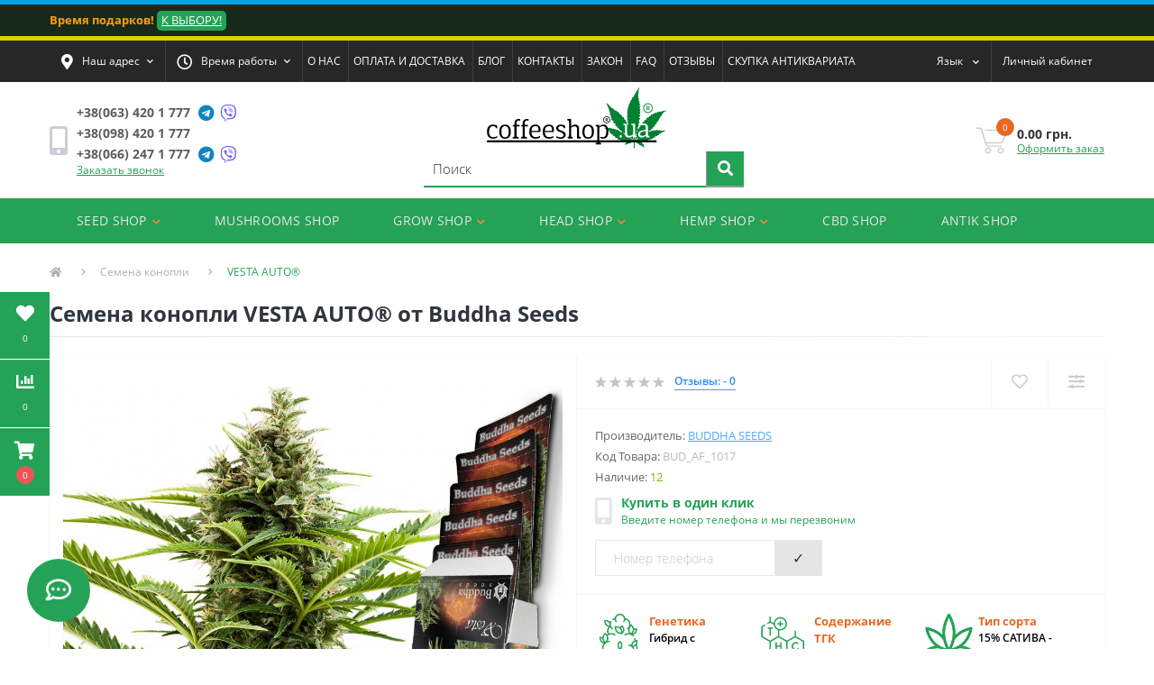

--- FILE ---
content_type: text/html; charset=utf-8
request_url: https://coffeeshop.ua/seed-shop/vesta-auto-buddha-seeds
body_size: 37535
content:
<!DOCTYPE html>
<!--[if IE]><![endif]-->
<!--[if IE 8 ]><html prefix="og: https://ogp.me/ns# fb: https://ogp.me/ns/fb# product: https://ogp.me/ns/product# business: https://ogp.me/ns/business# place: http://ogp.me/ns/place#"  dir="ltr" lang="ru" class="ie8"><![endif]-->
<!--[if IE 9 ]><html prefix="og: https://ogp.me/ns# fb: https://ogp.me/ns/fb# product: https://ogp.me/ns/product# business: https://ogp.me/ns/business# place: http://ogp.me/ns/place#"  dir="ltr" lang="ru" class="ie9"><![endif]-->
<!--[if (gt IE 9)|!(IE)]><!-->
<html prefix="og: https://ogp.me/ns# fb: https://ogp.me/ns/fb# product: https://ogp.me/ns/product# business: https://ogp.me/ns/business# place: http://ogp.me/ns/place#"  dir="ltr" lang="ru">
<!--<![endif]-->
<head>
<meta charset="UTF-8" />
<meta name="viewport" content="width=device-width, initial-scale=1">
<meta http-equiv="X-UA-Compatible" content="IE=edge">

            
            			
<title>VESTA AUTO® – купить в Coffeeshop.ua</title>

			
<base href="https://coffeeshop.ua/" />
<meta name="description" content="SEED shop - VESTA AUTO® – цена 219.00 грн. | Фото, доставка по Украине, наличие, отзывы | Высокое качество ✅ Тел: +38 (063) 420 1 777, +38 (066) 247 1 777" />

<link rel="preload" href="https://coffeeshop.ua/catalog/view/theme/oct_ultrastore/stylesheet/fonts/OpenSansRegular.woff2" as="font" type="font/woff2" crossorigin>
<link rel="preload" href="https://coffeeshop.ua/catalog/view/theme/oct_ultrastore/stylesheet/fonts/OpenSansBold.woff2" as="font" type="font/woff2" crossorigin>

<link rel="preload" href="https://coffeeshop.ua/catalog/view/theme/oct_ultrastore/stylesheet/fonts/OpenSansLight.woff2" as="font" type="font/woff2" crossorigin>
<link rel="preload" href="https://coffeeshop.ua/catalog/view/theme/oct_ultrastore/stylesheet/fonts/OpenSansSemibold.woff2" as="font" type="font/woff2" crossorigin>

<link rel="preload" href="https://coffeeshop.ua/catalog/view/theme/oct_ultrastore/stylesheet/fontawesome-free-5.6.1-web/webfonts/fa-brands-400.woff2" as="font" type="font/woff2" crossorigin>
<link rel="preload" href="https://coffeeshop.ua/catalog/view/theme/oct_ultrastore/stylesheet/fontawesome-free-5.6.1-web/webfonts/fa-regular-400.woff2" as="font" type="font/woff2" crossorigin>
<link rel="preload" href="https://coffeeshop.ua/catalog/view/theme/oct_ultrastore/stylesheet/fontawesome-free-5.6.1-web/webfonts/fa-solid-900.woff2" as="font" type="font/woff2" crossorigin>






























<link href="https://coffeeshop.ua/seed-shop/vesta-auto-buddha-seeds" rel="canonical" />
<link href="https://coffeeshop.ua/image/catalog/favicon-1624006048.jpg" rel="icon" />
<link rel="icon" type="image/png" href="/favicon-96x96.png" sizes="96x96" />
<link rel="icon" type="image/svg+xml" href="/favicon.svg" />
<link rel="shortcut icon" href="/favicon.ico" />
<link rel="apple-touch-icon" sizes="180x180" href="/apple-touch-icon.png" />
<meta name="apple-mobile-web-app-title" content="Coffeeshop" />
<link rel="manifest" href="/site.webmanifest" />
<!-- Google Tag Manager -->
<script type="6bcc58d7a5b7f9e07532eae4-text/javascript">(function(w,d,s,l,i){w[l]=w[l]||[];w[l].push({'gtm.start':
new Date().getTime(),event:'gtm.js'});var f=d.getElementsByTagName(s)[0],
j=d.createElement(s),dl=l!='dataLayer'?'&l='+l:'';j.async=true;j.src=
'https://www.googletagmanager.com/gtm.js?id='+i+dl;f.parentNode.insertBefore(j,f);
})(window,document,'script','dataLayer','GTM-KQQHSP9');</script>
<!-- End Google Tag Manager -->


<!-- Facebook Tag Manager -->
<meta name="facebook-domain-verification" content="h98oda8tuada5j49voabat7o84i384" />

<!-- AutoSearch -->




<!-- AutoSearch END-->
			
<!--microdatapro 7.8 open graph start -->
<meta property="og:locale" content="ru-ru">
<meta property="og:rich_attachment" content="true">
<meta property="og:site_name" content="Лучший магазин семян конопли Coffeeshop.ua® в Украине">
<meta property="og:type" content="product" />
<meta property="og:title" content="VESTA AUTO® – купить в Coffeeshop.ua" />
<meta property="og:description" content="SEED shop - VESTA AUTO® – цена 219.00 грн. | Фото, доставка по Украине, наличие, отзывы | Высокое качество ✅ Тел: +38 (063) 420 1 777, +38 (066) 247 1 777" />
<meta property="og:image" content="https://coffeeshop.ua/image/cache/catalog/buddha-vesta-auto-1710867384-1000x1000.jpg" />
<meta property="og:image:secure_url" content="https://coffeeshop.ua/image/cache/catalog/buddha-vesta-auto-1710867384-1000x1000.jpg" />
<meta property="og:image:width" content="1200"> 
<meta property="og:image:height" content="600">
<meta property="og:image" content="https://coffeeshop.ua/image/cache/catalog/buddha-vesta-auto-1710867384-1000x1000.jpg" />
<meta property="og:image:secure_url" content="https://coffeeshop.ua/image/cache/catalog/buddha-vesta-auto-1710867384-1000x1000.jpg" />
<meta property="og:image" content="https://coffeeshop.ua/image/cache/catalog/buddha-vesta-auto-1710867396-1000x1000.jpg" />
<meta property="og:image:secure_url" content="https://coffeeshop.ua/image/cache/catalog/buddha-vesta-auto-1710867396-1000x1000.jpg" />
<meta property="og:image" content="https://coffeeshop.ua/image/cache/catalog/buddha-vesta-auto-1710867406-1000x1000.jpg" />
<meta property="og:image:secure_url" content="https://coffeeshop.ua/image/cache/catalog/buddha-vesta-auto-1710867406-1000x1000.jpg" />
<meta property="og:image" content="https://coffeeshop.ua/image/cache/catalog/buddha-vesta-auto-1710867416-1000x1000.jpg" />
<meta property="og:image:secure_url" content="https://coffeeshop.ua/image/cache/catalog/buddha-vesta-auto-1710867416-1000x1000.jpg" />
<meta property="og:image" content="https://coffeeshop.ua/image/cache/catalog/buddha-vesta-auto-1710867425-1000x1000.jpg" />
<meta property="og:image:secure_url" content="https://coffeeshop.ua/image/cache/catalog/buddha-vesta-auto-1710867425-1000x1000.jpg" />
<meta property="og:url" content="https://coffeeshop.ua/seed-shop/vesta-auto-buddha-seeds">
<meta property="business:contact_data:street_address" content="Чигирина Юлия 3" />
<meta property="business:contact_data:locality" content="Харьков" />
<meta property="business:contact_data:postal_code" content="61001" />
<meta property="business:contact_data:country_name" content="Украина" />
<meta property="place:location:latitude" content="49.99000104578627" />
<meta property="place:location:longitude" content="36.243742816307964" />
<meta property="business:contact_data:email" content="info@coffeeshop.ua"/>
<meta property="business:contact_data:phone_number" content="+38-063-420-1-777"/>
<meta property="product:product_link" content="https://coffeeshop.ua/seed-shop/vesta-auto-buddha-seeds">
<meta property="product:brand" content="Buddha Seeds">
<meta property="product:category" content="SEED shop">
<meta property="product:availability" content="instock">
<meta property="product:age_group" content="adult">
<meta property="og:restrictions:age" content="18+">
<meta property="product:condition" content="new">
<meta property="product:target_gender" content="unisex">
<meta property="product:price:amount" content="219.0000219">
<meta property="product:price:currency" content="UAH">
<!--microdatapro 7.8 open graph end -->
 <link href="image/jetcache/css/41730560be833e1bb6080a706cb60fef.css?1768277673" rel="stylesheet" type="text/css" />
<script src="image/jetcache/js/d66ff76a8e6a889d81584f29eb267690.js?1768277673" type="6bcc58d7a5b7f9e07532eae4-text/javascript"></script>
<style>

#oct-infobar {background:rgb(20, 30, 8);}
.oct-infobar-text {color:rgb(255, 157, 11);}
.oct-infobar-text a {color:rgb(255, 255, 255);}
#oct-infobar-btn {background:rgb(255, 150, 0);color:rgb(255, 255, 255);}
#oct-infobar-btn:hover {background:rgb(255, 255, 255);color:rgb(0, 0, 0);}
#oct-infobar > div > div > div > div > a { background-color: #24a255;color: #fff;padding-left: 5px;padding-top: 1px;padding-bottom: 3px;padding-right: 5px;border-radius: 5px;text-decoration: none;}
#oct-infobar-btn {padding: 1px 10px;border-radius: 5px;background-color: #eb5757;}
.cls-1{fill:#fff}.cls-2{fill:#058437}.cls-3{fill:#fdfefe}.cls-4{fill:#fdfefd}.cls-8{fill:#028335}.cls-9{fill:#feffff}.cls-10{fill:#f9fcfa}.cls-11{fill:#028334}.cls-16{fill:#068537}.cls-17{fill:#f8fcfa}.cls-21{fill:#fbfdfb}.cls-22{fill:#038335}.cls-23{fill:#f5faf7}
p.manufactures-details {
    font-size: 11px;
    font-weight: 700;
    color: #017772;
}


										.us-module-stickers-sticker-stickers_bestseller {
						color:rgb(255, 255, 255);
						background:rgb(2, 146, 171);
					}
										.us-module-stickers-sticker-stickers_popular {
						color:rgb(255, 255, 255);
						background:rgb(238, 202, 53);
					}
										.us-module-stickers-sticker-stickers_special {
						color:rgb(255, 255, 255);
						background:rgb(4, 187, 16);
					}
										.us-module-stickers-sticker-stickers_vagon-skidok {
						color:rgb(255, 255, 255);
						background:rgb(238, 14, 14);
					}
									
p.manufactures-details {
    font-size: 11px;
    font-weight: 700;
    color: #017772;
}


										.us-module-stickers-sticker-stickers_ends {
						color:rgb(255, 255, 255);
						background:rgb(230, 12, 12);
					}
									
p.manufactures-details {
    font-size: 11px;
    font-weight: 700;
    color: #017772;
}


.us-product-attr {
    padding: 20px 20px 20px !important;
}	
.us-product-info {
    margin-bottom: 0px !important;
				}
.us-price-block {
    border-bottom: 1px solid #ececec;
    margin-bottom: 8px;
    padding-bottom: 5px;
}
.us-product-one-click {
    margin-top: 5px !important;
}
				button.mfp-arrow.mfp-arrow-left.mfp-prevent-close {
				display:none;
				}
				p.no-reviews-this {
				color: #000;
				padding: 10px 10px 15px 11px;
			}
				.block-write-back {
						padding: 0 30px;
					}
				.reviews-back {
				padding: 8px 10px 7px 10px;
				border: 2px dashed #24a255;
				margin-bottom: 20px;
				color: #000;
				font-size: 14px;
				font-weight: 600;
				text-align: center;
				}
					.attribute_icons {
						display: flex;
						flex-wrap: wrap;
						justify-content: space-between;
					}
					.attribute_icons_block {
						width: 33%;
						padding-left: 60px;
						padding-right: 20px;
						background-repeat: no-repeat;
						background-position: left top;
						min-height: 60px;
						margin-bottom: 10px;
						background-size: 55px;
					}
				.attribute_icons_title {
							color: #e86823;
							font-size: 13px;
							font-weight: 700;
						}
					.attribute_icons_text {
						font-size: 12px;
						color: #000;
						font-weight: 600;
					}
					@media screen and (max-width: 767px) {
					.block-write-back {
						padding: 0 15px;
					}
					.reviews-back {
						font-size: 13px;
					}
					.product-quantity-label {
							color: #4a4a4a;
							font-size: 13px;
							font-weight: 600;
							margin-bottom: 5px;
							display: block;
						}
						.us-product-option .control-label {
						margin-bottom: 5px;
						}
						.us-product-quantity input {
							background-color: #000000;
							border: 1px solid #F6F6F6;
							color: #fff;
						}
						.us-product-quantity input {
							background-color: #e5e5e5;
							color: #000;
							border: 1px solid #24a255;
						}
						.us-product-quantity-btn {
							background-color: #24a255;
							color: #fff;
						}
											.us-product-option .form-group {
							margin-bottom: 0px;
						}
											.us-product-option-title {
							display: none;
							}
					.us-product-rating-wishlist {
					height: 40px;
					}
					.compare-wishlist-btn {
					    padding: 7px 15px;
					}
					.us-product-info {
					    padding: 10px 20px 0px 20px;
					}
					.us-price-block {
						margin-top: 5px;
					}
					.us-product-one-click {
						margin-top: 10px;
					}
						.attribute_icons_block {
							width: 50%;
							padding-left: 53px;
							padding-right: 5px;
							background-repeat: no-repeat;
							background-position: left top;
							min-height: 50px;
							margin-bottom: 5px;
							background-size: 50px;
						}
				.attribute_icons_title {
				    font-size: 12px;
				}
				.attribute_icons_text {
				    font-size: 13px;
				}
			.us-product-attr.image {
						padding: 0 20px 5px;
					}
					}
				
</style></head>
<body class="top">




						<div class="oct-fixed-bar fixed-left">
								<div class="oct-fixed-bar-item oct-fixed-bar-wishlist">
					<a href="https://coffeeshop.ua/index.php?route=account/wishlist" class="oct-fixed-bar-link" title="Список желаний"><i class="fas fa-heart"></i><span class="oct-fixed-bar-quantity oct-wishlist-quantity">0</span></a>
				</div>
												<div class="oct-fixed-bar-item oct-fixed-bar-compare">
					<a href="https://coffeeshop.ua/index.php?route=product/compare" class="oct-fixed-bar-link" title="Список сравнения"><i class="fas fa-chart-bar"></i><span class="oct-fixed-bar-quantity oct-compare-quantity">0</span></a>
				</div>
												<div class="oct-fixed-bar-item oct-fixed-bar-cart">
										<a href="javascript:;" onclick="if (!window.__cfRLUnblockHandlers) return false; octPopupCart()" class="oct-fixed-bar-link" title="Корзина" data-cf-modified-6bcc58d7a5b7f9e07532eae4-="">
										<i class="fas fa-shopping-cart"></i><span id="oct-cart-quantity" class="oct-fixed-bar-quantity">0</span></a>
				</div>
							</div>
						
<!-- Google Tag Manager (noscript) -->
<noscript><iframe src="https://www.googletagmanager.com/ns.html?id=GTM-KQQHSP9"
height="0" width="0" style="display:none;visibility:hidden"></iframe></noscript>
<!-- End Google Tag Manager (noscript) -->
<div id="us_menu_mobile_box" class="d-lg-none">
	<div id="us_menu_mobile_title" class="modal-header">
		<span class="modal-title">Меню</span>
		<button id="us_menu_mobile_close" type="button" class="us-close" aria-label="Close">
			<span aria-hidden="true" class="us-modal-close-icon us-modal-close-left"></span>
			<span aria-hidden="true" class="us-modal-close-icon us-modal-close-right"></span>
		</button>
	</div>
	<div id="us_menu_mobile_content"></div>
</div>
<!---->
<div id="oct-infobar">
    <div class="container">
        <div class="row">
            <div class="col-lg-12 d-flex align-items-center justify-content-between flex-column flex-md-row">
                <div aria-hidden="true" class="oct-infobar-text"><b>Время подарков!</b> <a href="https://coffeeshop.ua/seed-shop/podarki-k-proizvoditelyam" rel="nofollow"><u>К выбору!</u></a>
				<!--<button type="button" aria-label="Information" id="oct-infobar-btn" class="mt-md-0">X</button>-->
				</div>
            </div>
        </div>
    </div>
</div>


<!---->
<nav id="top">
  <div class="container d-flex h-100">
		<div id="us_menu_mobile_button" class="us-menu-mobile d-lg-none h-100">
			<img src="catalog/view/theme/default/image/burgers.svg" class="us-navbar-toggler" alt=""  width="34" height="34"  />
		</div>	
	<div id="dropdown_menu_info" class="us-top-mobile-item us-top-mobile-item-info d-lg-none dropdown h-100" onclick="if (!window.__cfRLUnblockHandlers) return false; initOctMap();" data-cf-modified-6bcc58d7a5b7f9e07532eae4-="">
			<img src="catalog/view/theme/default/image/mb-info_wh_ua.svg" class="us-navbar-info" alt="" width="26" height="26"  />
		<div id="us_info_mobile" class="nav-dropdown-menu">
				<div class="modal-header">
			        <div class="modal-title">Информация</div>
			        <button id="us_info_mobile_close" type="button" class="us-close" aria-label="Close">
						<span aria-hidden="true" class="us-modal-close-icon us-modal-close-left"></span>
						<span aria-hidden="true" class="us-modal-close-icon us-modal-close-right"></span>
			        </button>
			    </div>
				<div class="nav-dropdown-menu-content">
										<ul class="list-unstyled mobile-information-box">
						<li class="mobile-info-title"><strong>Информация</strong></li>
												<li class="oct-menu-information-li"><a href="https://blog.coffeeshop.ua/" class="oct-menu-a">Блог</a></li>
												<li class="oct-menu-information-li"><a href="/o-nas" class="oct-menu-a">О нас</a></li>
												<li class="oct-menu-information-li"><a href="/oplata-i-distavka" class="oct-menu-a">₴ Оплата и доставка</a></li>
												<li class="oct-menu-information-li"><a href="/zakon-info" class="oct-menu-a">Закон</a></li>
												<li class="oct-menu-information-li"><a href="/faq" class="oct-menu-a">FAQ</a></li>
												<li class="oct-menu-information-li"><a href="/reviews-cf" class="oct-menu-a">Отзывы</a></li>
												<li class="oct-menu-information-li"><a href="/contacts" class="oct-menu-a">Связаться с нами</a></li>
												<li class="oct-menu-information-li"><a href="/index.php/?route=product/compare" class="oct-menu-a">> Список сравнения</a></li>
												<li class="oct-menu-information-li"><a href="https://coffeeshop.ua/skupka-antikvariata" class="oct-menu-a">Скупка антиквариата</a></li>
												<li class="oct-menu-information-li"><a href="https://coffeeshop.ua/affilate-details" class="oct-menu-a">Партнерская программа</a></li>
												<li class="oct-menu-information-li"><a href="https://coffeeshop.ua/lunnyy-kalendar" class="oct-menu-a">Лунный календарь</a></li>
												<li class="oct-menu-information-li"><a href="https://coffeeshop.ua/return_goods" class="oct-menu-a">Возврат Товара (Основные положения)</a></li>
											</ul>
																				<ul class="list-unstyled mobile-phones-box">
						<li class="mobile-info-title"><strong>Телефоны:</strong></li>
												<li><a href="tel:+380634201777
" class="phoneclick">+38(063) 420 1 777
</a></li>
												<li><a href="tel:+380662471777
" class="phoneclick">+38(066) 247 1 777
</a></li>
												<li><a href="tel:+380984201777" class="phoneclick">+38(098) 420 1 777</a></li>
											</ul>
															<ul class="list-unstyled mobile-information-box">
						<li class="mobile-info-title"><strong>Почта:</strong></li>
						<li><a href="mailto:info@coffeeshop.ua">info@coffeeshop.ua</a></li>
					</ul>
															<ul class="list-unstyled mobile-information-box mobile-messengers-box">
						<li class="mobile-info-title"><strong>Мессенджеры:</strong></li>
												<li><a rel="nofollow" href="https://t.me/khcoffeeshop" target="_blank" class="us-fixed-contact-item d-flex align-items-center"><span class="us-fixed-contact-item-icon us-fixed-contact-telegram d-flex align-items-center justify-content-center"><i class="fab fa-telegram"></i></span><span>Telegram</span></a></li>
																		<li><a rel="nofollow" href="viber://add?number=380634201777" target="_blank" class="us-fixed-contact-item d-flex align-items-center us-fixed-contact-viber-mobile"><span class="us-fixed-contact-item-icon us-fixed-contact-viber d-flex align-items-center justify-content-center"><i class="fab fa-viber"></i></span><span>Viber</span></a></li>
																								<li><a rel="nofollow" href="https://wa.me/380634201777" target="_blank" class="us-fixed-contact-item d-flex align-items-center"><span class="us-fixed-contact-item-icon us-fixed-contact-whatsapp d-flex align-items-center justify-content-center"><i class="fab fa-whatsapp"></i></span><span>WhatsApp</span></a></li>
																	</ul>
															<ul class="list-unstyled">
						<li class="mobile-info-title"><strong>Наш адрес:</strong></li>
						<li class="mobile-info-address">61050, Украина, г.Харьков, ул.Чигирина 3</li>
					</ul>
					<div class="us_mobile_menu_info-map not_in mb-4"></div>
					<script type="6bcc58d7a5b7f9e07532eae4-text/javascript">
					function initOctMap() {
						octShowMap('<iframe src="https://www.google.com/maps/embed?pb=!1m18!1m12!1m3!1d453.45830409431153!2d36.243288826199915!3d49.989843375716674!2m3!1f0!2f0!3f0!3m2!1i1024!2i768!4f13.1!3m3!1m2!1s0x4127a0ed6371dd7d%3A0xd3098ba243115ac5!2sCoffeeshop!5e0!3m2!1sru!2sua!4v1725889092785!5m2!1sru!2sua" width="100%" height="450" style="border:0;" allowfullscreen="" loading="lazy" referrerpolicy="no-referrer-when-downgrade"></iframe>', '.us_mobile_menu_info-map');
					}
				    </script>
									</div>
			</div>
		</div>
		<div id="top-left" class="mr-auto d-flex align-items-center">
						<div class="dropdown h-100">
				<a class="btn top-address btn-link dropdown-toggle d-flex align-items-center h-100" href="javascript:;" role="button" id="dropdownMenuAddress" data-toggle="dropdown" aria-haspopup="true" aria-expanded="false"><i class="fas fa-map-marker-alt"></i> <span>Наш адрес</span> <i class="fas fa-chevron-down"></i></a>
				<ul class="dropdown-menu nav-dropdown-menu address-dropdown-menu" aria-labelledby="dropdownMenuAddress">
				    <li class="dropdown-item us-dropdown-item">61050, Украина, г.Харьков, ул.Чигирина 3</li>
				    				    <li class="us-mobile-map-box not_in" id="oct-contact-map"></li>
				    				</ul>
			</div>
									<div class="dropdown h-100">
			  	<a class="btn btn-shedule btn-link dropdown-toggle d-flex align-items-center h-100" href="javascript:;" role="button" id="dropdownMenu1" data-toggle="dropdown" aria-haspopup="true" aria-expanded="false"><i class="far fa-clock"></i> <span>Время работы</span> <i class="fas fa-chevron-down"></i></a>
				<ul class="dropdown-menu nav-dropdown-menu shedule-dropdown-menu" aria-labelledby="dropdownMenu1">
									    <li class="dropdown-item us-dropdown-item">Онлайн - круглосуточно 24/7
</li>
				    				    <li class="dropdown-item us-dropdown-item">Пн-Пт с 11:00 до 15:00
</li>
				    				    <li class="dropdown-item us-dropdown-item">Сб - выходной, 
</li>
				    				    <li class="dropdown-item us-dropdown-item">Вс с 11:00 до 13:00</li>
				    				</ul>
			</div>
										<ul id="topltop" class="top-info-ul">
									<li><a href="https://coffeeshop.ua/o-nas" class="btn-link btn-block h-100 hidden-xs">О НАС</a></li>
									<li><a href="https://coffeeshop.ua/oplata-i-distavka" class="btn-link btn-block h-100 hidden-xs">ОПЛАТА И ДОСТАВКА</a></li>
									<li><a href="https://blog.coffeeshop.ua" class="btn-link btn-block h-100 hidden-xs">БЛОГ</a></li>
									<li><a href="https://coffeeshop.ua/contacts" class="btn-link btn-block h-100 hidden-xs">КОНТАКТЫ</a></li>
									<li><a href="https://coffeeshop.ua/zakon-info" class="btn-link btn-block h-100 hidden-xs">ЗАКОН</a></li>
									<li><a href="https://coffeeshop.ua/faq" class="btn-link btn-block h-100 hidden-xs">FAQ</a></li>
									<li><a href="https://coffeeshop.ua/reviews-cf" class="btn-link btn-block h-100 hidden-xs">ОТЗЫВЫ</a></li>
									<li><a href="https://coffeeshop.ua/skupka-antikvariata" class="btn-link btn-block h-100 hidden-xs">СКУПКА АНТИКВАРИАТА</a></li>
								</ul>
					</div>
		<div id="top-links" class="nav ml-auto d-flex">
			<div id="language" class="language">
<div class="mobile-info-title d-lg-none">
<strong>Язык</strong>
</div>
<div id="form-language">
<div class="btn-group h-100">
<button
class="btn btn-lang btn-link dropdown-toggle"
data-toggle="dropdown"
aria-haspopup="true"
aria-expanded="false"
>
 
 
 
 
 
<span>Язык</span>
<i class="fas fa-chevron-down"></i>
 
</button>


<div class="dropdown-menu nav-dropdown-menu dropdown-menu-right">
<button onclick="if (!window.__cfRLUnblockHandlers) return false; lm_deleteCookie('languageauto'); window.location = 'https://coffeeshop.ua/ua/seed-shop/vesta-auto-buddha-seeds'" class="btn btn-block language-select" type="button" data-cf-modified-6bcc58d7a5b7f9e07532eae4-=""><img src="catalog/language/uk-ua/uk-ua.png" alt="Українська" title="Українська" />Українська</button>
<button onclick="if (!window.__cfRLUnblockHandlers) return false; lm_setCookie('languageauto', '1', {expires: 180}); window.location = 'https://coffeeshop.ua/en/seed-shop/vesta-auto-buddha-seeds'" class="btn btn-block language-select" type="button" data-cf-modified-6bcc58d7a5b7f9e07532eae4-=""><img src="catalog/language/en-gb/en-gb.png" alt="English" title="English" />English</button>
<button onclick="if (!window.__cfRLUnblockHandlers) return false; lm_setCookie('languageauto', '1', {expires: 180}); window.location = 'https://coffeeshop.ua/seed-shop/vesta-auto-buddha-seeds'" class="btn btn-block language-select active-item" type="button" data-cf-modified-6bcc58d7a5b7f9e07532eae4-=""><img src="catalog/language/ru-ru/ru-ru.png" alt="Russian" title="Russian" />Russian</button>
</div>


</div>
</div>
</div>
<script type="6bcc58d7a5b7f9e07532eae4-text/javascript">
function lm_setCookie(name, value, options = {}) {
options = {
  path: '/',
  ...options
};

let date = new Date(Date.now() + (86400e3 * options.expires));
date = date.toUTCString();
options.expires = date;

let updatedCookie = encodeURIComponent(name) + "=" + encodeURIComponent(value);

for (let optionKey in options) {
  updatedCookie += "; " + optionKey;
  let optionValue = options[optionKey];
  if (optionValue !== true) {
    updatedCookie += "=" + optionValue;
  }
}
document.cookie = updatedCookie;
}

function lm_deleteCookie(name) {
  lm_setCookie(name, "", {'max-age': -1});
}
</script>


			 
			<div class="dropdown" id="us-account-dropdown">
								<a href="javascript:;" onclick="if (!window.__cfRLUnblockHandlers) return false; octPopupLogin();" title="Личный кабинет" class="btn btn-user btn-link btn-block h-100" role="button" aria-haspopup="true" data-cf-modified-6bcc58d7a5b7f9e07532eae4-=""><img src="catalog/view/theme/default/image/user-phone.svg" class="us-navbar-account" alt="" width="32" height="32" /><i class="far fa-user"></i> <span class="hidden-xs">Личный кабинет</span></a>
					        </div>
		</div>
		<a href="https://coffeeshop.ua/index.php?route=account/wishlist" rel="nofollow" class="us-mobile-top-btn us-mobile-top-btn-wishlist d-lg-none h-100">
    <span class="us-mobile-top-btn-item">
		<img src="catalog/view/theme/default/image/wishlist-mobile.svg" alt=""/>
		<span class="mobile-header-index oct-wishlist-quantity">0</span>
	</span>
</a>
<a href="https://coffeeshop.ua/index.php?route=product/compare" class="us-mobile-top-btn us-mobile-top-btn-compare d-lg-none h-100">
    <span class="us-mobile-top-btn-item">
		<img src="catalog/view/theme/oct_ultrastore/img/compare-mobile.svg" alt="" width="34" height="34" />
		<span class="mobile-header-index oct-compare-quantity">0</span>
	</span>
</a>
<a href="javascript:;" onclick="if (!window.__cfRLUnblockHandlers) return false; scrollToElement('#search');" rel="nofollow" class="us-mobile-top-btn d-lg-none h-100" data-cf-modified-6bcc58d7a5b7f9e07532eae4-="">
    <span class="us-mobile-top-btn-item">
		<img src="catalog/view/theme/default/image/search-top-2.svg" alt=""  width="26" height="26" />
	</span>
</a>
<a href="javascript:;" onclick="if (!window.__cfRLUnblockHandlers) return false; octPopupCart()" id="us_cart_mobile" class="us-mobile-top-btn us-mobile-top-btn-cart d-lg-none h-100" data-cf-modified-6bcc58d7a5b7f9e07532eae4-="">
    <span class="us-mobile-top-btn-item">
        <img src="catalog/view/theme/default/image/cart-mobile.svg" alt=""/>
        <span id="mobile_cart_index" class="mobile-header-index">0</span>
    </span>
</a>

	</div>
</nav>
<header>
  <div class="container">
    <div class="row align-items-center">
					<div class="col-12 col-lg-4 col-md-12 d-flex align-items-center phones">
			<div class="us-phone-img">
				<img src="catalog/view/theme/default/image/mobile-icon.svg" alt="phone-icon">
			</div>
			<div class="us-phone-content">
								<!--<a class="btn top-phone-btn dropdown-toggle" href="tel:+380634201777
" role="button" id="us-phones-dropdown" data-toggle="dropdown" aria-haspopup="true" aria-expanded="false"><span>+38(063) 420 1 777
</span> -->
												<div class="phones-coffe">
												<ul><li>
												<a title="Telegram" rel="nofollow" href="https://t.me/khcoffeeshop"><i class="fab fa-telegram head" aria-hidden="true"></i></a>
												<a class="pc-viber" title="Viber" rel="nofollow" href="viber://chat?number=380634201777"><i class="fab fa-viber head" aria-hidden="true"></i></a>
												<a class="mobile-viber" title="Viber" rel="nofollow" href="viber://add?number=380634201777">&nbsp;<i class="fab fa-viber head" aria-hidden="true"></i></a>
												<a href="tel:+380634201777" class="phoneclick" rel="nofollow">+38(063) 420 1 777</a></li></ul>
												<ul><li>					
												<a rel="nofollow" href="tel:+380984201777" class="phoneclick last" rel="nofollow">+38(098) 420 1 777</a></li></ul>
												<ul><li>
													<a title="Telegram" rel="nofollow" href="https://t.me/Coffeeshop_777"><i class="fab fa-telegram head two" aria-hidden="true"></i></a>
												<a class="pc-viber" title="Viber" rel="nofollow" href="viber://chat?number=380662471777"><i class="fab fa-viber head two" aria-hidden="true"></i></a>
												<a class="mobile-viber" title="Viber" rel="nofollow" href="viber://add?number=380662471777">&nbsp;<i class="fab fa-viber head two" aria-hidden="true"></i></a>
												<a rel="nofollow" href="tel:+380662471777" class="phoneclick" rel="nofollow">+38(066) 247 1 777</a></li></ul>
										</div>
				
				
				<!--<i class="fas fa-chevron-down"></i></a>
				<ul class="dropdown-menu header-dropdown-menu" aria-labelledby="us-phones-dropdown">
										<li><a href="tel:+380634201777
" class="phoneclick"><i class="fas fa-phone-volume"></i> +38(063) 420 1 777
</a></li>
										<li><a href="tel:+380662471777
" class="phoneclick"><i class="fas fa-phone-volume"></i> +38(066) 247 1 777
</a></li>
										<li><a href="tel:+380984201777" class="phoneclick"><i class="fas fa-phone-volume"></i> +38(098) 420 1 777</a></li>
									</ul>-->
				<a href="javascript:;" class="us-phone-link" onclick="if (!window.__cfRLUnblockHandlers) return false; octPopupCallPhone()" data-cf-modified-6bcc58d7a5b7f9e07532eae4-="">Заказать звонок</a>
							</div>
		</div>
				
		   	<div id="logo" class="col-12 col-lg-4 col-md-12 us-logo-box text-center">
	            <a href="https://coffeeshop.ua/">
<svg xmlns="http://www.w3.org/2000/svg" viewBox="0 0 318.06 109.88" width="200" height="75" class="us-logo-img" aria-label="Лучший магазин семян конопли Coffeeshop.ua® в Украине"><defs></defs><g id="hemp"><path d="M206.27 74.01v-.25c.59-.1 1.17-.2 1.76-.29 2.09 0 4.18.01 6.27.02.12.02.25.03.37.05-.11-.09-.21-.19-.32-.28.31-.05.63-.17.93-.13.6.08 1.24.46 1.76.33 1.68-.42 3.13.03 4.57.8.21.11.58.3.66.23 1.23-1.18 2.23.08 3.3.31.89.19 1.54 1.56 2.67.49.04-.04.23.06.34.11 3.05 1.34 5.85 3.07 8.44 5.15.77.62 1.26.57 1.69-.34-1.71-1.36-3.37-2.69-4.88-3.89-.21-.46-.29-1.01-.6-1.26-1.24-.98-2.56-1.86-3.86-2.78.31-.28.52-.47.66-.59-1.57-1.34-3.07-2.61-4.59-3.9.65-.35 1.37-.73 2.22-1.18-2.03-.3-3.02-1.75-4.21-2.92-.52-.5-1.05-.99-1.59-1.5.41-.25.98-.58 1.88-1.11-2.47-.13-3.15-2.16-4.69-3.08 2.4-2.5-.85-2.98-1.56-4.45.65-.31 1.24-.6 1.91-.92-1.63-1.09-2.74-2.42-3.13-4.28l1.3-.38c-.69-1.73-2.2-3.1-1.72-5.08.3-1.24-.9-1.82-1.08-2.98-.32-2.04-1.45-3.95-2.25-5.91-.71-1.76-1.43-3.53-2.29-5.64.84.44 1.5.62 1.94 1.04 1.63 1.54 3.2 3.15 4.78 4.75.28.29.46.68.76.94.67.58 1.44 1.06 2.06 1.68.62.61.75 1.81 2.06 1.51.13-.03.35.19.49.33.6.62 1.17 1.26 1.76 1.88.13.13.3.23.45.34.54-.85.8 0 1.08.23.86.71 1.68 1.48 2.52 2.22.08.07.21.09.33.14.16-.32.31-.62.47-.92.15.08.24.1.3.16 1.01 1.02 1.55 2.64 3.38 2.62.09 0 .2.15.26.25.87 1.43 1.74 2.87 2.64 4.37.32-.27.74-.63 1.36-1.15 1.03 1.97 2 3.8 2.96 5.65.03-.02.16-.12.27-.23 1.09-1.02 1.25-1 1.77.43.54 1.51 1.02 3.05 1.56 4.68.48-.31.97-.63 1.56-1.01.5 1.73.98 3.39 1.44 5.02.1-.16.27-.44.56-.91.54 1.63 1.05 3.13 1.55 4.63.06.06.13.12.19.18.41.18.82.37 1.39.63-.83-1.8-1.57-3.4-2.3-4.97.5-.12.94-.23 1.18-.29-.74-1.92-1.43-3.72-2.15-5.59h2.05c-1.98-1.65-1.39-3.96-2.19-5.92.36-.12.69-.24 1.02-.35l.37.37c.08-.12.16-.24.23-.37-.21-.08-.41-.16-.62-.24l-.45-6.19c.4-.08.69-.14.73-.15-.23-1.87-.44-3.59-.67-5.5.71.24 1.14.39 1.42.49v-5.32c.66.18 1.17.32 1.64.45-.13-1.63-.48-3.29.42-4.88.51.19.94.35 1.3.48.23-1.8.45-3.51.68-5.28.65.26 1.09.44 1.39.57 1.01-2.41 1.98-4.73 2.97-7.08.41.23.71.4 1.11.62.5-1.76 1.32-3.24 2.25-4.69 1.85-2.87 3.55-5.84 5.35-8.74.94-1.51 1.98-2.97 2.97-4.45h.48c-.19.98-.38 1.96-.57 2.95-.21 1.11-.41 2.22-.61 3.32-.08.33-.17.67-.25 1-.02 1.08-.03 2.16-.05 3.24-.07.09-.13.18-.2.27l-.06 1.25c.08.17.16.35.25.52-.36 1.19-.71 2.37-1.1 3.66.53.07.91.11 1.22.15-.26 1.34-.5 2.61-.75 3.91.61.04 1.13.08 1.75.12-.37 1.36-.71 2.59-1.08 3.92.56-.08 1.09-.16 1.63-.24.36 1.78-.17 3.3-.91 4.78-.07.04-.14.08-.2.12.07.02.14.04.2.05.46-.13.91-.27 1.52-.45 1.16 1.92-.59 3.31-1 4.98.75-.17 1.46-.33 2.4-.55-.75 1.94-1.4 3.62-2.07 5.34h2.11c-.63 1.7-1.23 3.31-1.89 5.08h2.18c0 .07 0 .13-.02.2-.43.61-.85 1.22-1.33 1.91.27 1.31-.63 2.42-1.33 3.76.82.06 1.61.12 2.67.2-1.17 1.85-2.24 3.53-3.38 5.35a459 459 0 0 1 2.64.13c-1.12 1.95-2.2 3.81-3.31 5.73h2.52c-1.11 2.13-2.11 4.04-3.08 5.9.6.15 1.24.3 1.97.48l-1.38 2.34c-.8-.03-1.08.29-.69 1.04-.51.78-1.01 1.55-1.66 2.54.84.13 1.59.24 2.49.38.43-1.21.87-2.41 1.34-3.74.24.11.52.24.79.37.08.11.16.21.25.32v-.4c.19-1.04.25-2.12.62-3.1.16-.42.92-.61 1.41-.9.27-.16.69-.24.81-.47.64-1.25 1.21-2.55 1.81-3.82.13-.07.25-.15.38-.22.34.26.69.53.81.62 1-1.57 1.96-3.1 2.93-4.63h.29c.08.08.16.16.25.24.11.14.21.29.32.43l.42-.45c.83-1.21 1.72-2.39 2.48-3.64.38-.63.7-.86 1.29-.33.11.14.23.27.34.41.14-.15.27-.3.41-.45.56-.76 1.09-1.53 1.69-2.26.63-.77 1.24-.67 1.8.27.1-.64.18-1.19.27-1.74.26-.25.52-.49.78-.74q1.06-1.36 2.14-.11c.78-1 1.56-2.01 2.46-3.17.37.75.63 1.26.79 1.59.88-1.04 1.76-2.07 2.64-3.09h.24c.23.48.47.97.74 1.52.61-.49 1.2-1.07 1.89-1.47.65-.37 1.75-.96 2.06-.71 1.02.81 1.71.17 2.51-.16.74-.3 1.47-.62 2.2-.93.13.32.22.55.32.8 3.1-1.63 8.71-2.5 10.62-1.4-1.54.69-2.84 1.27-4.15 1.85-.2.09-.46.11-.61.25-1.08.98-2.13 1.98-3.19 2.98-.22.21-.4.46-.6.69.29.18.58.35.97.59-.39.29-.77.52-1.09.82-.52.48-1.5 1.23-1.39 1.48.58 1.34-.8 1.33-1.2 1.93-.22.33-.85.4-1.29.59l-.48.15c.16.09.32.18.48.26.35.12.71.24 1.46.5-1.38 1.01-2.46 1.8-3.52 2.58.42.32.96.72 1.64 1.23l-3.22 1.58c.36.33.73.68 1.18 1.1-1.58 1.02-3.06 1.97-4.61 2.97.68.23 1.33.46 2.4.82-1.83 1.18-3.36 2.17-4.86 3.14.05.03.3.15.52.32.72.56 1.1 1.17-.01 1.69-1.21.56-2.45 1.04-3.63 1.53.38.36.9.85 1.67 1.57-1.76.66-3.28 1.22-4.86 1.81.39.46.8.94 1.37 1.61-1.65.44-3.13.83-4.61 1.23h-1.06c.27.32.54.63.81.94.4.9.98.29 1.51.18l1.53-.18c.24-.25.49-.5.73-.75l.45-.51c.46-.27.93-.54 1.49-.87.24.52.44.95.64 1.37h.45c1.16-.64 2.32-1.27 3.5-1.92.23.49.38.81.55 1.16 1.32-.52 2.58-1.02 3.8-1.51.21.48.39.9.48 1.1 1.44-.13 2.64-.26 3.86-.32.21 0 .43.31.65.48.07.06.13.13.2.19 1.68 0 3.35 0 5.03.01.5-.08 1-.17 1.51-.25h3.53c0 .09.02.18.03.26-.59.35-1.18.69-1.77 1.04l-.52.52c-2.28 1.1-4.57 2.2-6.94 3.34.08.15.2.37.42.76-1.26.34-2.48.66-3.66.98.2.4.38.77.66 1.33-1.37.28-2.57.53-3.83.79.24.42.47.83.84 1.5-1.57.15-3.01.29-4.44.43l.95 1.76c-1.69.29-3.27.56-4.92.85.3.37.57.71 1.02 1.26-1.85.23-3.48.44-5.18.65.48.52.93 1.01 1.51 1.63h-5.33v1.05l-.77.18c-.75.11-1.5.21-2.25.32-.47-.12-.95-.24-1.42-.35-.05.11-.11.23-.16.34.37.33.75.65 1.12.98-.48.17-.99.54-1.43.47-1.66-.3-3.3-.74-4.94-1.13-.11-.03-.23-.03-.37-.04-.07.33-.13.63-.22 1.09-1.63-.34-3.18-.66-4.74-.98l-.15.39c1.59.91 3.18 1.81 4.77 2.72-.14.08-.27.15-.41.23.12.36.13.83.37 1.06.52.51 1.12.99 1.76 1.32 1.14.58.86 1.76 1.25 2.65.39.87.56 1.84.82 2.76.07.09.13.18.2.27.01.08.01.15 0 .23-.09.08-.17.16-.26.23-1.1-.67-2.16-1.4-3.31-1.98-3.64-1.84-7.3-3.65-10.37-6.41.04-.04.08-.07.19-.17-.12.09-.17.12-.21.15l-2.93-2.69c-.14.06-.27.13-.41.19v10.43c.06.33.13.66.19 1-.09.17-.17.33-.26.5-.24.02-.48.03-.73.05h-.5c-.17-.22-.48-.43-.49-.65-.1-3.47-.17-6.95-.24-10.42l.15-.68c-.15.05-.3.09-.44.14-.42.14-.87.23-1.26.43-1.45.73-2.81 1.69-4.32 2.22-3.24 1.14-6.54 2.09-9.83 3.07-.24.07-.64-.1-.83-.28-.1-.1 0-.56.16-.74 1.14-1.33 2.31-2.62 3.48-3.92.11.09.22.17.33.26-.15-.22-.31-.43-.45-.63.47-.26.9-.51 1.45-.81-.53-.05-.91-.08-1.28-.12-.09-.06-.18-.13-.26-.19-1.16-.24-2.32-.49-3.49-.72-.06-.01-.16.05-.21.1-.72.74-1.5.6-2.36.23.21-.37.39-.67.62-1.07-2 0-3.88 1.01-5.83.11.59-.62 1.07-1.13 1.56-1.65-2.49.49-4.64-.11-7.05-.73.77-.67 1.3-1.13 1.68-1.45-1.88-.57-3.71-1.12-5.7-1.72.58-.77.96-1.28 1.22-1.62-1.75-.58-3.5-1.16-5.41-1.8.57-.51.97-.88 1.37-1.23-1.55-.58-3.04-1.14-4.68-1.75.53-.4.83-.62 1.06-.8-1.14-.73-2.21-1.41-3.34-2.14.56-.4.92-.65 1.22-.86-3.02-2.65-6.51-4.49-10.34-5.71Zm61.07 1.23c-.3.15-.61.3-.91.45.12.12.24.25.36.37.18-.28.35-.56.53-.84.07-.18.13-.36.2-.54-.07-.02-.14-.04-.22-.05 0 .2.02.4.03.61Zm-9.49 19.23c.1.11.19.22.29.33.05-.03.09-.06.14-.09-.08-.13-.16-.27-.25-.4-1.53-1.38-3.01-2.82-4.83-3.81-.08.11-.17.22-.25.33 1.63 1.21 3.27 2.42 4.9 3.63Zm-17.66-12.45c-.13-.08-.26-.16-.4-.24-.03.04-.06.08-.09.13.11.1.22.19.33.29 1.61 1.5 3.45 2.57 5.47 3.29.09-.16.17-.32.26-.48-1.86-1-3.72-1.99-5.57-2.99Zm20.54 11.22.46.09c.99-3.55 1.97-7.11 2.96-10.66-.21-.06-.41-.11-.62-.17-1.4 3.45-2.04 7.11-2.8 10.73Zm-1.65.79c.23-.05.46-.09.69-.14-.74-2.47-1.48-4.94-2.21-7.4-.2.06-.4.12-.59.17.7 2.46 1.41 4.91 2.11 7.37Zm7.83-2.84-.45-.51c-1.35 1.02-2.71 2.04-4.06 3.07l.39.51c1.38-1.02 2.75-2.04 4.13-3.06Zm-1.22-14.24c-1.37 1.36-1.63 2.5-.7 3.17.23-1.03.44-1.99.7-3.17Zm-12.36 1.17c.12-.06.25-.12.37-.19-.24-.38-.48-.76-.71-1.15l-.24.15c.19.4.39.79.58 1.19Zm16.42 11.16c.08-.2.15-.33.18-.47 0-.02-.16-.12-.18-.1-.11.09-.2.21-.3.31.07.07.15.13.29.26Zm-15.66-10.22c.04-.07.1-.14.1-.2s-.09-.12-.14-.17c-.05.08-.11.16-.14.25 0 .02.12.08.18.12Zm-7.03 7.06c-.05-.1-.1-.2-.14-.29-.05.03-.13.06-.14.1 0 .06.02.15.07.2.03.03.12 0 .22 0Zm8.25-3.96-.09.03c.03.05.05.11.08.16l.09-.03c-.02-.05-.05-.11-.07-.16Zm36.33-32.13s-.05-.06-.08-.08l-.08.08c.04.03.08.06.12.08.01-.03.03-.06.04-.08Zm-41.58 17.54s-.03.04-.04.07c.05 0 .1 0 .15.01-.01-.02-.01-.06-.03-.07-.02-.01-.05 0-.07 0Z" style="fill:#008233"/><path class="cls-1" d="M267.81 11.27c.02-1.08.03-2.16.05-3.24.82-.15 1.02-.46.25-1 .2-1.11.41-2.22.61-3.32.18-.98.38-1.96.57-2.95.04-.08.05-.16.03-.24V.01h48.73v109.88h-56.27c-.08-.25-.17-.5-.25-.75v-.25c.15-.25.29-.5.44-.74l-.9-.51V97.21c.14-.06.27-.13.41-.19l2.93 2.69.02.02c3.07 2.76 6.73 4.57 10.37 6.41 1.14.58 2.21 1.32 3.31 1.98.13.02.26.05.39.07-.04-.1-.09-.2-.13-.3v-.23c-.07-.09-.13-.18-.2-.27-.27-.92-.44-1.89-.82-2.76-.39-.89-.12-2.07-1.25-2.65-.65-.33-1.24-.81-1.76-1.32-.24-.23-.26-.7-.37-1.06.14-.08.27-.15.41-.23-1.59-.91-3.18-1.81-4.77-2.72l.15-.39c1.55.32 3.11.64 4.74.98.09-.46.15-.77.22-1.09.13.02.25.02.37.04 1.65.39 3.28.83 4.94 1.13.43.08.95-.3 1.43-.47.15-.32.31-.64.46-.96.75-.11 1.5-.21 2.25-.32.5.22 1 .43 1.49.65.04-.08.08-.17.12-.25-.28-.19-.56-.39-.84-.58v-1.05h5.33c-.58-.63-1.03-1.12-1.51-1.63 1.69-.21 3.32-.42 5.18-.65-.45-.55-.72-.89-1.02-1.26 1.65-.29 3.23-.56 4.92-.85-.4-.75-.68-1.27-.95-1.76 1.43-.14 2.87-.27 4.44-.43-.38-.67-.61-1.08-.84-1.5 1.26-.26 2.46-.51 3.83-.79-.28-.56-.46-.92-.66-1.33 1.18-.32 2.39-.64 3.66-.98-.22-.39-.34-.61-.42-.76 2.37-1.14 4.66-2.24 6.94-3.34.17-.17.34-.35.52-.52.59-.35 1.18-.69 1.77-1.04 0-.09-.02-.18-.03-.26h-3.53c-.21-.3-.42-.6-.63-.91-.29.39-.59.77-.88 1.16-1.68 0-3.35 0-5.03-.01-.07-.06-.13-.13-.2-.19-.22-.17-.44-.49-.65-.48-1.21.06-2.42.19-3.86.32-.09-.2-.27-.62-.48-1.1-1.22.49-2.48.98-3.8 1.51-.17-.35-.32-.67-.55-1.16-1.18.65-2.34 1.29-3.5 1.92h-.45c-.2-.42-.4-.85-.64-1.37-.56.33-1.02.6-1.49.87l-.45.51c-.24.25-.49.5-.73.75-.91-.95-1.07-.93-1.53.18-.52.11-1.11.72-1.51-.18.09-.31.17-.63.26-.94 1.48-.39 2.96-.79 4.61-1.23-.57-.66-.98-1.15-1.37-1.61 1.58-.59 3.1-1.16 4.86-1.81-.77-.73-1.3-1.22-1.67-1.57 1.18-.49 2.43-.97 3.63-1.53 1.11-.51.73-1.13.01-1.69-.22-.17-.47-.29-.52-.32 1.5-.97 3.02-1.95 4.86-3.14-1.07-.37-1.72-.59-2.4-.82 1.55-1 3.03-1.95 4.61-2.97-.45-.42-.82-.77-1.18-1.1l3.22-1.58c-.68-.51-1.22-.92-1.64-1.23 1.06-.78 2.14-1.57 3.52-2.58-.75-.26-1.1-.38-1.46-.5v-.41c.44-.19 1.07-.25 1.29-.59.4-.6 1.78-.59 1.2-1.93-.11-.25.88-1 1.39-1.48.32-.3.7-.53 1.09-.82-.39-.24-.68-.41-.97-.59.2-.23.38-.48.6-.69 1.05-1 2.11-2 3.19-2.98.15-.14.41-.16.61-.25 1.31-.58 2.62-1.17 4.15-1.85-1.91-1.1-7.52-.23-10.62 1.4-.1-.25-.2-.48-.32-.8-.73.31-1.46.63-2.2.93-.8.33-1.49.98-2.51.16-.31-.25-1.42.34-2.06.71-.69.4-1.28.98-1.89 1.47-.27-.55-.5-1.04-.74-1.52-.03-.06-.06-.12-.08-.18-.06.06-.11.12-.17.18-.88 1.03-1.75 2.06-2.64 3.09-.16-.32-.42-.84-.79-1.59-.9 1.16-1.68 2.17-2.46 3.17q-1.08-1.25-2.14.11c-.26.25-.52.49-.78.74-.08.55-.17 1.1-.27 1.74-.56-.94-1.17-1.04-1.8-.27-.59.73-1.13 1.51-1.69 2.26-.25.01-.5.03-.75.04-.6-.53-.91-.3-1.29.33-.76 1.25-1.65 2.43-2.48 3.64-.25 0-.49 0-.74.01a5.78 5.78 0 0 0-.25-.24c-.03-.06-.07-.12-.1-.18l-.19.18c-.97 1.53-1.94 3.06-2.93 4.63-.12-.09-.47-.36-.81-.62-.06-.09-.13-.17-.19-.26-.06.16-.13.32-.19.48-.6 1.28-1.17 2.57-1.81 3.82-.12.23-.54.31-.81.47-.49.29-1.26.48-1.41.9-.36.97-.43 2.06-.62 3.1-.08.03-.16.05-.24.08-.28-.13-.56-.26-.79-.37-.47 1.32-.91 2.53-1.34 3.74-.9-.14-1.65-.25-2.49-.38.64-.99 1.15-1.77 1.66-2.54.23-.35.46-.7.69-1.04.43-.73.86-1.47 1.38-2.34-.73-.18-1.38-.34-1.97-.48.97-1.86 1.97-3.77 3.08-5.9h-2.52l3.31-5.73a459 459 0 0 0-2.64-.13c1.15-1.82 2.22-3.51 3.38-5.35-1.06-.08-1.85-.14-2.67-.2.7-1.35 1.59-2.45 1.33-3.76.48-.69.91-1.3 1.33-1.91.13-.08.26-.15.38-.23l-.36.03h-2.18c.66-1.77 1.26-3.39 1.89-5.08h-2.11c.67-1.72 1.32-3.4 2.07-5.34-.93.21-1.64.38-2.4.55.42-1.67 2.17-3.07 1-4.98-.61.18-1.07.31-1.52.45v-.18c.74-1.48 1.27-3 .91-4.78-.54.08-1.07.16-1.63.24.36-1.33.7-2.56 1.08-3.92-.63-.04-1.15-.08-1.75-.12.25-1.29.49-2.57.75-3.91-.31-.04-.69-.09-1.22-.15.38-1.28.74-2.47 1.1-3.66-.08-.17-.16-.35-.25-.52l.06-1.25c.07-.09.13-.18.2-.27Z"/><path class="cls-1" d="M269.32 0v.51l-.51.24c-.99 1.48-2.03 2.94-2.97 4.45-1.8 2.9-3.51 5.87-5.35 8.74-.93 1.45-1.75 2.92-2.25 4.69-.4-.22-.69-.39-1.11-.62-.99 2.35-1.96 4.68-2.97 7.08-.3-.12-.74-.3-1.39-.57-.23 1.77-.45 3.49-.68 5.28-.36-.13-.79-.29-1.3-.48-.9 1.59-.55 3.25-.42 4.88-.46-.13-.98-.27-1.64-.45v5.32c-.28-.09-.71-.24-1.42-.49.23 1.91.44 3.64.67 5.5-.04 0-.33.07-.73.15l.45 6.19c.04.08.04.16.01.24-.33.12-.66.23-1.02.35.8 1.96.2 4.28 2.19 5.92h-2.05c.72 1.87 1.41 3.67 2.15 5.59-.24.06-.68.17-1.18.29.73 1.57 1.47 3.17 2.3 4.97-.57-.26-.98-.44-1.39-.63-.06-.06-.13-.12-.19-.18-.5-1.5-1-3-1.55-4.63-.28.47-.46.75-.56.91-.47-1.62-.95-3.29-1.44-5.02-.59.38-1.07.7-1.56 1.01-.54-1.62-1.01-3.16-1.56-4.68-.52-1.44-.68-1.46-1.77-.43-.12.11-.25.21-.27.23-.97-1.84-1.93-3.68-2.96-5.65-.62.53-1.04.88-1.36 1.15l-2.64-4.37c-.06-.1-.18-.26-.26-.25-1.83.02-2.37-1.61-3.38-2.62-.06-.06-.15-.08-.3-.16-.15.3-.3.6-.47.92-.12-.05-.25-.07-.33-.14-.84-.74-1.65-1.51-2.52-2.22-.28-.23-.53-1.08-1.08-.23-.15-.11-.32-.21-.45-.34-.59-.62-1.17-1.26-1.76-1.88-.14-.14-.36-.36-.49-.33-1.31.3-1.44-.9-2.06-1.51-.63-.62-1.39-1.1-2.06-1.68-.3-.26-.48-.66-.76-.94-1.58-1.6-3.15-3.21-4.78-4.75-.44-.42-1.1-.6-1.94-1.04.86 2.11 1.57 3.88 2.29 5.64.8 1.96 1.93 3.87 2.25 5.91.18 1.15 1.38 1.74 1.08 2.98-.47 1.98 1.03 3.35 1.72 5.08l-1.3.38c.39 1.86 1.5 3.19 3.13 4.28-.67.32-1.26.61-1.91.92.71 1.48 3.96 1.95 1.56 4.45 1.54.92 2.22 2.96 4.69 3.08-.9.53-1.46.87-1.88 1.11.54.51 1.07.99 1.59 1.5 1.19 1.17 2.18 2.62 4.21 2.92-.85.45-1.57.83-2.22 1.18 1.53 1.3 3.02 2.57 4.59 3.9-.14.13-.35.31-.66.59 1.29.92 2.61 1.8 3.86 2.78.32.25.39.8.6 1.26 1.51 1.2 3.18 2.53 4.88 3.89-.43.91-.92.96-1.69.34-2.59-2.07-5.4-3.81-8.44-5.15-.11-.05-.3-.15-.34-.11-1.13 1.07-1.79-.3-2.67-.49-1.07-.23-2.07-1.49-3.3-.31-.08.07-.45-.11-.66-.23-1.44-.77-2.89-1.22-4.57-.8-.52.13-1.16-.25-1.76-.33-.3-.04-.62.08-.93.13-.03.07-.05.15-.05.23-2.09 0-4.18-.01-6.27-.02-.59-.15-1.17-.31-1.76-.46V-.04h63.05ZM259.05 98.1c.07 3.47.14 6.95.24 10.42 0 .22.32.44.49.65v.71h-53.5V74c3.83 1.23 7.32 3.07 10.34 5.71-.3.21-.66.47-1.22.86l3.34 2.14c-.23.18-.53.4-1.06.8 1.64.61 3.13 1.17 4.68 1.75-.39.35-.8.72-1.37 1.23 1.91.64 3.67 1.22 5.41 1.8-.26.35-.64.86-1.22 1.62 1.99.6 3.82 1.16 5.7 1.72-.37.32-.9.78-1.68 1.45 2.4.62 4.55 1.22 7.05.73-.49.51-.97 1.03-1.56 1.65 1.95.9 3.83-.11 5.83-.11-.23.4-.41.7-.62 1.07.86.36 1.64.51 2.36-.23.05-.05.15-.11.21-.1 1.16.23 2.32.48 3.49.72l-.15.15c.14.02.27.03.41.05.37.03.75.07 1.28.12-.55.31-.98.55-1.45.81.14.2.29.41.45.63-.11-.09-.22-.17-.33-.26-1.16 1.3-2.34 2.6-3.48 3.92-.15.18-.26.64-.16.74.19.19.59.36.83.28 3.29-.99 6.6-1.93 9.83-3.07 1.51-.53 2.87-1.49 4.32-2.22.39-.2.84-.29 1.26-.43.1.18.19.36.29.54ZM261.54 109.13c.08.25.17.5.25.75h-1.51v-.71c.24-.02.48-.03.73-.05.18 0 .35 0 .53.01ZM206.27 73.01c.59.15 1.17.31 1.76.46-.59.1-1.17.2-1.76.29v-.75Z"/><path class="cls-4" d="M260.28 109.17v.71h-.5v-.71h.5Z"/><path class="cls-17" d="M260.74 93.24c.76-3.62 1.4-7.28 2.8-10.73.21.06.41.11.62.17-.99 3.55-1.97 7.11-2.96 10.66l-.46-.09ZM259.09 94.03c-.7-2.46-1.41-4.91-2.11-7.37.2-.06.4-.12.59-.17.74 2.47 1.48 4.94 2.21 7.4-.23.05-.46.09-.69.14Z"/><path class="cls-10" d="M240.2 82.02c1.86 1 3.72 1.99 5.57 2.99-.09.16-.17.32-.26.48-2.02-.73-3.86-1.79-5.47-3.29.05-.06.1-.12.16-.17Z"/><path class="cls-23" d="M266.92 91.19c-1.38 1.02-2.75 2.04-4.13 3.06l-.39-.51c1.35-1.02 2.71-2.04 4.06-3.07l.45.51ZM257.86 94.47c-1.63-1.21-3.27-2.42-4.9-3.63.08-.11.17-.22.25-.33 1.82.99 3.3 2.43 4.83 3.81-.06.05-.12.11-.18.16Z"/><path class="cls-10" d="M265.7 76.95c-.26 1.17-.47 2.14-.7 3.17-.93-.67-.67-1.8.7-3.17Z"/><path class="cls-1" d="M281.88 95.88c-.15.32-.31.64-.46.96-.37-.33-.75-.65-1.12-.98.05-.11.11-.23.16-.34.47.12.95.24 1.42.35ZM311.02 77.48c.29-.39.59-.77.88-1.16.21.3.42.6.63.91-.5.08-1 .17-1.51.25Z"/><path class="cls-10" d="M287.66 79.21c.46-1.11.62-1.13 1.53-.18l-1.53.18Z"/><path class="cls-1" d="m261.08 107.63.9.51c-.15.25-.29.5-.44.74-.09-.09-.18-.17-.27-.26-.06-.33-.13-.66-.19-1Z"/><path class="cls-4" d="M284.9 95.38c.28.19.56.39.84.58-.04.08-.08.17-.12.25-.5-.22-1-.43-1.49-.65l.77-.18Z"/><path class="cls-8" d="M253.33 78.12c-.19-.4-.39-.79-.58-1.19l.24-.15c.24.38.48.76.71 1.15-.12.06-.25.12-.37.19Z"/><path class="cls-10" d="M286.41 78.09c-.09.31-.17.63-.26.94-.27-.31-.54-.63-.81-.94h1.06Z"/><path d="M267.8 70.21c-.23.35-.46.7-.69 1.04-.39-.75-.11-1.07.69-1.04Z" style="fill:#fcfefd"/><path class="cls-1" d="M268.11 7.02c.76.55.57.85-.25 1 .08-.33.17-.67.25-1Z"/><path d="M267.33 75.22c-.18.28-.35.56-.53.84-.12-.12-.24-.25-.36-.37.3-.15.61-.3.91-.45l-.01-.02Z" style="fill:#048436"/><path class="cls-16" d="M288.64 50.69c.26-.25.52-.49.78-.74-.26.25-.52.49-.78.74Z"/><path d="M247.72 50.67c.03-.08.02-.16-.01-.24.21.08.41.16.62.24-.08.12-.16.24-.23.37l-.37-.37Z" style="fill:#038436"/><path class="cls-22" d="M269.75 89.27c-.14-.13-.22-.2-.29-.26.1-.11.19-.22.3-.31.02-.02.18.08.18.1-.04.14-.1.27-.18.47Z"/><path class="cls-9" d="M259.05 98.1c-.1-.18-.19-.36-.29-.54.15-.05.3-.09.44-.14l-.15.68Z"/><path class="cls-8" d="M279.63 58.44c.25 0 .49 0 .74-.01l-.42.45c-.11-.14-.21-.29-.32-.43Z"/><path class="cls-2" d="M284.14 54.46c.25-.01.5-.03.75-.04-.14.15-.27.3-.41.45-.11-.14-.23-.27-.34-.41Z"/><path class="cls-10" d="m289.92 78.28.45-.51-.45.51Z"/><path class="cls-8" d="M254.09 79.06c-.07-.04-.19-.1-.18-.12.02-.09.09-.17.14-.25.05.06.13.11.14.17 0 .06-.06.13-.1.2Z"/><path class="cls-3" d="M267.54 12.79c.08.17.16.35.25.52-.08-.17-.16-.35-.25-.52Z"/><path class="cls-4" d="M261.27 108.62c.09.09.18.17.27.26v.25c-.18 0-.35 0-.53-.01.09-.17.17-.33.26-.5Z"/><path class="cls-21" d="M305.5 53.98v.41c-.16-.09-.32-.18-.48-.26l.48-.15Z"/><path class="cls-16" d="M314.31 78.53c-.17.17-.34.35-.52.52.17-.17.34-.35.52-.52Z"/><path class="cls-9" d="m271.82 44.19.36-.03c-.13.08-.26.15-.38.23 0-.07.02-.13.02-.2Z"/><path class="cls-11" d="M247.06 86.11c-.1 0-.18.04-.22 0-.05-.04-.07-.13-.07-.2 0-.04.09-.07.14-.1.05.09.09.18.14.29Z"/><path class="cls-21" d="M278.36 107.88c.04.1.09.2.13.3-.13-.02-.26-.05-.39-.07.09-.08.17-.16.26-.23Z"/><path d="M214.3 73.48c0-.08.02-.16.05-.23.11.09.21.19.32.28-.12-.02-.25-.03-.37-.05Z" style="fill:#018234"/><path class="cls-22" d="M270.08 70.81c.08-.03.16-.05.24-.08v.4c-.08-.11-.16-.21-.25-.32Z"/><path d="M267.35 75.24c0-.2-.02-.4-.03-.61.07.02.14.04.22.05-.07.18-.13.36-.2.54l.01.02Z" style="fill:#a1d1b4"/><path class="cls-8" d="M255.31 82.15c.02.05.05.11.07.16-.03.01-.08.04-.09.03-.03-.05-.05-.1-.08-.16l.09-.03Z"/><path class="cls-4" d="M274.97 62.43c.06-.16.13-.32.19-.48.06.09.13.17.19.26-.13.07-.25.15-.38.22Z"/><path class="cls-10" d="M292.5 78.27h.45-.45ZM240.04 82.2c-.11-.1-.22-.19-.33-.29.03-.04.06-.08.09-.13.13.08.26.16.4.24-.05.06-.1.12-.16.17Z"/><path class="cls-8" d="m268.81.75.51-.24c.02.08.01.16-.03.24h-.48Z"/><path class="cls-11" d="M246.21 97.03c-.14-.02-.27-.03-.41-.05l.15-.15c.09.06.18.13.26.19Z"/><path class="cls-23" d="M258.04 94.31c.08.13.16.27.25.4-.05.03-.09.06-.14.09-.1-.11-.19-.22-.29-.33.06-.05.12-.11.18-.16Z"/><path class="cls-1" d="m291.63 50.02-.04.08a.834.834 0 0 0-.12-.08l.08-.08c.03.03.05.06.08.08ZM250.05 67.56h.07c.02.01.02.05.03.07-.05 0-.1 0-.15-.01.01-.02.03-.04.04-.07Z"/><path class="cls-3" d="M267.81 11.27c-.07.09-.13.18-.2.27.07-.09.13-.18.2-.27Z"/><path class="cls-21" d="M248.53 66.99c.06.06.13.12.19.18-.06-.06-.13-.12-.19-.18Z"/><path class="cls-2" d="M264.41 99.7s.09-.06.21-.15c-.11.1-.15.14-.19.17l-.02-.02Z"/><path class="cls-21" d="M278.16 107.38c.07.09.13.18.2.27-.07-.09-.13-.18-.2-.27Z"/><path class="cls-10" d="M268.57 29.61v.18c-.07-.02-.14-.04-.2-.05.07-.04.14-.08.2-.12Z"/><path class="cls-4" d="M305.79 77.27c.07.06.13.13.2.19-.07-.06-.13-.13-.2-.19Z"/><path class="cls-8" d="m279.1 58.2.19-.18c.03.06.07.12.1.18h-.29Z"/><path class="cls-16" d="M297.46 45.16c.06-.06.11-.12.17-.18.03.06.06.12.08.18h-.24Z"/></g><g id="coffeeshop"><path id="r1" d="M284.16 29.44c-4.81 0-8.71 3.91-8.71 8.74s3.9 8.74 8.71 8.74 8.71-3.91 8.71-8.74-3.9-8.74-8.71-8.74m0 15.72c-3.85 0-6.97-3.13-6.97-6.99s3.12-6.99 6.97-6.99 6.97 3.13 6.97 6.99-3.12 6.99-6.97 6.99m.22-5.88h-1.25v2.82h-1.58v-7.68h2.84c.75-.05 1.48.17 2.09.6.51.43.78 1.08.73 1.75.02.46-.1.92-.34 1.31-.25.39-.6.69-1.03.87l1.66 3.14v.09h-1.69l-1.43-2.82m-1.25-1.28h1.27c.33.02.66-.09.92-.31.23-.23.35-.55.32-.87.03-.32-.08-.64-.31-.87-.26-.23-.6-.34-.94-.31h-1.26v2.36Z" style="fill:#309648"/><path id="r2" d="M211.41 52.44c-3.48 0-6.3 2.79-6.3 6.24s2.82 6.24 6.3 6.24 6.3-2.79 6.3-6.24-2.82-6.24-6.3-6.24m0 11.23c-2.78 0-5.04-2.24-5.04-4.99s2.26-4.99 5.04-4.99 5.04 2.24 5.04 4.99-2.26 4.99-5.04 4.99m.16-4.2h-.91v2.02h-1.14V56h2.05c.54-.03 1.07.12 1.51.43.37.31.56.77.53 1.25.01.33-.07.65-.25.94-.18.28-.44.5-.74.62l1.2 2.24v.06h-1.22l-1.03-2.02m-.91-.91h.92c.24.01.48-.06.66-.22.17-.16.25-.39.23-.62a.783.783 0 0 0-.22-.62.933.933 0 0 0-.68-.22h-.91v1.69Z"/><path d="M15.86 73.53c0-1.28-.4-2.18-1.2-2.71-.8-.53-2.02-.81-3.65-.84-2.46 0-4.26.9-5.38 2.69s-1.68 4.14-1.68 7.06c0 6.5 2.46 9.75 7.39 9.75 2.5 0 4.8-.67 6.91-2.02v2.83c-2.24 1.28-4.7 1.92-7.39 1.92-3.42 0-6.05-1.09-7.87-3.26S.25 83.7.25 79.73s.92-7 2.76-9.19c1.84-2.19 4.44-3.29 7.8-3.29 2.78 0 5.26.56 7.44 1.68v4.61h-2.4ZM24.49 88.96c-1.7-2.16-2.54-5.24-2.54-9.24s.85-7.08 2.54-9.24 4.24-3.24 7.63-3.24 5.94 1.08 7.63 3.24 2.54 5.24 2.54 9.24-.86 7.08-2.59 9.24-4.26 3.24-7.58 3.24-5.94-1.08-7.63-3.24Zm1.15-9.24c0 3.23.5 5.69 1.49 7.37.99 1.68 2.66 2.52 4.99 2.52s3.96-.84 4.97-2.52c1.01-1.68 1.51-4.14 1.51-7.37 0-6.59-2.16-9.89-6.48-9.89s-6.48 3.3-6.48 9.89ZM48.69 65.9c0-1.82.21-3.32.62-4.49.42-1.17 1.09-2.06 2.02-2.66.93-.61 1.97-1.02 3.12-1.25 1.15-.22 2.62-.34 4.42-.34v3.12l-.24.14c-.83-.26-1.7-.38-2.59-.38-1.28 0-2.22.38-2.81 1.15-.59.77-.89 2-.89 3.7v2.83h5.28v2.59h-5.28v16.32c0 1.02.18 1.68.55 1.97s1.46.43 3.29.43v2.69H45.81v-2.69c1.34 0 2.16-.14 2.45-.43.29-.29.43-.94.43-1.97V70.31h-2.88v-1.68l2.88-.91V65.9ZM63.23 65.9c0-1.82.21-3.32.62-4.49.42-1.17 1.09-2.06 2.02-2.66.93-.61 1.97-1.02 3.12-1.25 1.15-.22 2.62-.34 4.42-.34v3.12l-.24.14c-.83-.26-1.7-.38-2.59-.38-1.28 0-2.22.38-2.81 1.15-.59.77-.89 2-.89 3.7v2.83h5.28v2.59h-5.28v16.32c0 1.02.18 1.68.55 1.97s1.46.43 3.29.43v2.69H60.35v-2.69c1.34 0 2.16-.14 2.45-.43.29-.29.43-.94.43-1.97V70.31h-2.88v-1.68l2.88-.91V65.9ZM94.24 80.54H78.59c.13 3.01.86 5.23 2.21 6.67 1.34 1.44 3.17 2.16 5.47 2.16 2.75 0 5.23-.67 7.44-2.02v2.93c-2.37 1.28-5.01 1.92-7.92 1.92-3.58 0-6.3-1.08-8.14-3.24-1.84-2.16-2.76-5.24-2.76-9.24s.94-7.04 2.81-9.22c1.87-2.18 4.54-3.26 7.99-3.26.9 0 1.74.07 2.52.22s1.58.42 2.4.82c.82.4 1.51.92 2.09 1.56.58.64 1.05 1.5 1.42 2.59.37 1.09.55 2.34.55 3.74 0 1.31-.14 2.77-.43 4.37Zm-3.17-2.35c.1-1.06.14-1.73.14-2.02 0-4.22-1.81-6.34-5.42-6.34-4.48 0-6.86 2.83-7.15 8.5l12.43-.14ZM117.9 80.54h-15.65c.13 3.01.86 5.23 2.21 6.67 1.34 1.44 3.17 2.16 5.47 2.16 2.75 0 5.23-.67 7.44-2.02v2.93c-2.37 1.28-5.01 1.92-7.92 1.92-3.58 0-6.3-1.08-8.14-3.24-1.84-2.16-2.76-5.24-2.76-9.24s.94-7.04 2.81-9.22c1.87-2.18 4.54-3.26 7.99-3.26.9 0 1.74.07 2.52.22s1.58.42 2.4.82c.82.4 1.51.92 2.09 1.56.58.64 1.05 1.5 1.42 2.59.37 1.09.55 2.34.55 3.74 0 1.31-.14 2.77-.43 4.37Zm-3.17-2.35c.1-1.06.14-1.73.14-2.02 0-4.22-1.81-6.34-5.42-6.34-4.48 0-6.86 2.83-7.15 8.5l12.43-.14ZM135.53 73.53c.12-1.04-.5-2.06-1.36-2.66s-1.94-.82-2.99-.9c-2.07-.16-4.61.55-5.1 2.56-.33 1.35.46 2.76 1.57 3.6s2.47 1.23 3.79 1.65c3.19 1.01 6.69 2.69 7.56 5.92.95 3.53-2.04 7.19-5.56 8.18-2.43.68-5.46.54-7.83-.35-.78-.29-2.2-.38-2.76-1.07-.44-.56-.13-2.77-.61-3.01 2.73 1.38 5.78 2.31 8.82 1.99 1.58-.17 3.27-.81 3.96-2.23 1.02-2.11-.78-4.59-2.87-5.64s-4.54-1.31-6.54-2.53c-2.56-1.56-4.06-4.98-2.87-7.73 1.19-2.75 4.48-3.98 7.48-4.07 2.66-.07 5.33.53 7.7 1.74-.02 1.52-.03 3.04-.05 4.56-.78 0-1.56.02-2.33 0ZM162.64 86.64c.06.51.18 1.01.43 1.46.5.88 1.68 1.45 2.55.94v2.68h-6.58c0-5.42.02-10.85.03-16.27 0-1 0-2.04-.43-2.95-.81-1.72-2.97-2.47-4.85-2.22s-3.58 1.26-5.2 2.25c-.02 4.29-.03 8.59-.05 12.88 0 .96 0 1.98.5 2.81s1.65 1.34 2.45.8c0 .9.01 1.8.02 2.7-3.56 0-9.51 1.75-9.5-2.68.79.53 1.94.03 2.43-.79s.5-1.83.5-2.78V63.39c0-.95-.01-1.96-.51-2.77-.49-.82-1.64-1.31-2.43-.78 0-.89 0-1.79-.01-2.68h6.58c0 4.45 0 8.9.01 13.35 1.89-1.77 4.28-3.15 6.87-3.32s5.36 1.05 6.54 3.36c.82 1.61.81 3.5.78 5.3-.06 3.1-.11 6.21-.17 9.31 0 .49-.01 1 .04 1.49ZM171.09 88.96c-1.7-2.16-2.54-5.24-2.54-9.24s.85-7.08 2.54-9.24c1.7-2.16 4.24-3.24 7.63-3.24s5.94 1.08 7.63 3.24 2.54 5.24 2.54 9.24-.86 7.08-2.59 9.24-4.26 3.24-7.58 3.24-5.94-1.08-7.63-3.24Zm1.15-9.24c0 3.23.5 5.69 1.49 7.37.99 1.68 2.66 2.52 4.99 2.52s3.96-.84 4.97-2.52c1.01-1.68 1.51-4.14 1.51-7.37 0-6.59-2.16-9.89-6.48-9.89s-6.48 3.3-6.48 9.89ZM201.52 68.25a9.53 9.53 0 0 1 4.32-1.01c2.78 0 4.91 1.1 6.38 3.31 1.47 2.21 2.21 5.26 2.21 9.17s-.85 7.04-2.54 9.22-4.03 3.26-7.01 3.26c-1.82 0-3.46-.46-4.9-1.39v-2.4c1.38.8 2.78 1.2 4.22 1.2 4.35 0 6.53-3.3 6.53-9.89 0-3.42-.53-5.9-1.58-7.44-1.06-1.54-2.64-2.3-4.75-2.3-1.73 0-3.68.78-5.86 2.35V97.2c0 1.02.14 1.68.43 1.97s1.14.43 2.54.43v2.69h-9.5V99.6c1.34 0 2.16-.14 2.45-.43s.43-.94.43-1.97V72.81c0-1.02-.14-1.68-.43-1.97s-1.12-.43-2.5-.43v-2.69h6.34l.24 2.64 2.98-2.11Z"/><path class="cls-1" d="M234.56 89.47c-.43-.45-.65-.98-.65-1.58s.22-1.13.65-1.58c.43-.45.92-.67 1.46-.67.61 0 1.12.22 1.54.67.42.45.62.98.62 1.58 0 .64-.21 1.18-.62 1.61s-.93.65-1.54.65c-.54 0-1.03-.22-1.46-.67ZM261.51 65.66v19.06c0 1.06.14 1.72.43 1.99s1.13.41 2.54.41v2.54h-6.34l-.24-2.78h-.1l-2.35 1.97c-1.6.86-3.26 1.3-4.99 1.3-2.02 0-3.64-.56-4.87-1.68-1.23-1.12-1.85-2.78-1.85-4.99V70.62c0-1.06-.14-1.72-.43-1.99s-1.12-.41-2.5-.41v-2.54h6.58v17.18c0 2.85 1.25 4.27 3.74 4.27 1.89 0 4.14-.78 6.77-2.35V70.62c0-1.06-.14-1.72-.43-1.99s-1.12-.41-2.5-.41v-2.54h6.53ZM280.42 86.54l-2.93 2.5c-1.15.74-2.59 1.1-4.32 1.1-1.86 0-3.38-.54-4.58-1.61s-1.8-2.52-1.8-4.34c0-1.95.66-3.43 1.97-4.44 1.31-1.01 3.1-1.75 5.38-2.23l6.29-1.25v-3.36c0-1.54-.34-2.73-1.01-3.58-.67-.85-2.06-1.27-4.18-1.27-2.24 0-4.46.48-6.67 1.44l-.38-.53 1.1-2.88c2.24-.61 4.48-.91 6.72-.91 2.46 0 4.42.54 5.88 1.63s2.18 2.64 2.18 4.66v13.49c0 .93.14 1.52.43 1.78s1.12.38 2.5.38v2.54c-.83.32-1.98.48-3.46.48-1.15 0-1.93-.27-2.33-.82-.4-.54-.67-1.47-.79-2.78Zm0-8.3-6.96 1.87c-2.05.54-3.07 1.81-3.07 3.79 0 1.15.38 2.02 1.13 2.59s1.7.86 2.86.86c2.18 0 4.19-1.02 6.05-3.07v-6.05Z"/></g><g id="line" style="isolation:isolate;fill:none"><g id="line-2" data-name="line"><path style="fill:#00000b" d="M.5 95.42h298.37v2.61H.5z"/><path style="fill:none;stroke:#000;stroke-miterlimit:100" d="M.5 95.42h298.37v2.61H.5z"/></g></g></svg>
        </a>
    						<div id="search" class="input-group header-input-group">
	<input type="text" id="input_search" name="search" value="" placeholder="Поиск" class="input-lg h-100 header-input" />
	<button type="button"  id="oct-search-button" class="btn btn-search header-btn-search h-100" aria-label="Search"><i class="fa fa-search"></i></button>
	<div id="us_livesearch_close" onclick="if (!window.__cfRLUnblockHandlers) return false; clearLiveSearch();" class="d-lg-none" data-cf-modified-6bcc58d7a5b7f9e07532eae4-=""><i class="fas fa-times"></i></div>
	<div id="us_livesearch"></div>
</div>



		</div>
			
		<div id="cart" class="col-lg-4 us-cart-box d-flex align-items-center justify-content-end">
		<button type="button" class="us-cart-img" onclick="if (!window.__cfRLUnblockHandlers) return false; octPopupCart()" data-cf-modified-6bcc58d7a5b7f9e07532eae4-="">

			<img src="catalog/view/theme/default/image/cart-icon.svg" alt="cart-icon">
		<span class="header-cart-index">0</span>
	</button>
	<div class="us-cart-content">
		<p class="us-cart-text">
			0.00 грн.
		</p>
		<a href="https://coffeeshop.ua/index.php?route=checkout/simplecheckout" class="us-cart-link">
			Оформить заказ
		</a>
	</div>
</div>
    </div>
  </div>

</header>
<div class="menu-row sticky-top">
	<div class="container">
		<div class="row">
				
			<div id="oct-megamenu-box" class="col-lg-12">
		<nav id="oct-megamenu" class="navbar">
			<ul id="topgor" class="nav navbar-nav flex-row">
																								<li class="oct-mm-link">
						<a href="https://coffeeshop.ua/seed-shop" >SEED SHOP<i class="fas fa-chevron-down"></i></a>
						<div class="oct-mm-dropdown oct-mm-full-width">
							<div class="row">
								<div class="col-lg-12">
																		<div class="row">
																																<div class="oct-mm-hassubchild col-lg-2 d-flex flex-column">
												<a class="oct-mm-parent-link d-flex flex-column oct-mm-brands-link" href="https://coffeeshop.ua/seed-shop/semena-konopli-poshtuchno">
																								<img src="https://coffeeshop.ua/image/cache/catalog/category/novoe08082020/Semena_poshtuchno-100x100.jpg" data-srcset="https://coffeeshop.ua/image/cache/catalog/category/novoe08082020/Semena_poshtuchno-100x100.jpg 100w" srcset="https://coffeeshop.ua/image/catalog/1lazy/lazy-image.svg 100w" sizes="100vw" alt="Семена поштучно" title="Семена поштучно" class="oct-mm-parent-img oct-mm-parent-img-full-width oct-lazy" />
																								<span class="oct-mm-parent-title oct-mm-parent-title-light text-center">Семена поштучно</span>
												</a>
																							</div>
																						<div class="oct-mm-hassubchild col-lg-2 d-flex flex-column">
												<a class="oct-mm-parent-link d-flex flex-column oct-mm-brands-link" href="https://coffeeshop.ua/seed-shop/autoflower">
																								<img src="https://coffeeshop.ua/image/cache/catalog/category/novoe08082020/autocvet-100x100.jpg" data-srcset="https://coffeeshop.ua/image/cache/catalog/category/novoe08082020/autocvet-100x100.jpg 100w" srcset="https://coffeeshop.ua/image/catalog/1lazy/lazy-image.svg 100w" sizes="100vw" alt="Авто фем" title="Авто фем" class="oct-mm-parent-img oct-mm-parent-img-full-width oct-lazy" />
																								<span class="oct-mm-parent-title oct-mm-parent-title-light text-center">Авто фем</span>
												</a>
																							</div>
																						<div class="oct-mm-hassubchild col-lg-2 d-flex flex-column">
												<a class="oct-mm-parent-link d-flex flex-column oct-mm-brands-link" href="https://coffeeshop.ua/seed-shop/feminised">
																								<img src="https://coffeeshop.ua/image/cache/catalog/category/novoe08082020/femen-100x100.jpg" data-srcset="https://coffeeshop.ua/image/cache/catalog/category/novoe08082020/femen-100x100.jpg 100w" srcset="https://coffeeshop.ua/image/catalog/1lazy/lazy-image.svg 100w" sizes="100vw" alt="Феминизированные" title="Феминизированные" class="oct-mm-parent-img oct-mm-parent-img-full-width oct-lazy" />
																								<span class="oct-mm-parent-title oct-mm-parent-title-light text-center">Феминизированные</span>
												</a>
																							</div>
																						<div class="oct-mm-hassubchild col-lg-2 d-flex flex-column">
												<a class="oct-mm-parent-link d-flex flex-column oct-mm-brands-link" href="https://coffeeshop.ua/seed-shop/sativa">
																								<img src="https://coffeeshop.ua/image/cache/catalog/category/novoe08082020/Sativa1-100x100.jpg" data-srcset="https://coffeeshop.ua/image/cache/catalog/category/novoe08082020/Sativa1-100x100.jpg 100w" srcset="https://coffeeshop.ua/image/catalog/1lazy/lazy-image.svg 100w" sizes="100vw" alt="Сатива" title="Сатива" class="oct-mm-parent-img oct-mm-parent-img-full-width oct-lazy" />
																								<span class="oct-mm-parent-title oct-mm-parent-title-light text-center">Сатива</span>
												</a>
																							</div>
																						<div class="oct-mm-hassubchild col-lg-2 d-flex flex-column">
												<a class="oct-mm-parent-link d-flex flex-column oct-mm-brands-link" href="https://coffeeshop.ua/seed-shop/opt">
																								<img src="https://coffeeshop.ua/image/cache/catalog/category/opt-100x100.jpg" data-srcset="https://coffeeshop.ua/image/cache/catalog/category/opt-100x100.jpg 100w" srcset="https://coffeeshop.ua/image/catalog/1lazy/lazy-image.svg 100w" sizes="100vw" alt="ОПТ" title="ОПТ" class="oct-mm-parent-img oct-mm-parent-img-full-width oct-lazy" />
																								<span class="oct-mm-parent-title oct-mm-parent-title-light text-center">ОПТ</span>
												</a>
																							</div>
																						<div class="oct-mm-hassubchild col-lg-2 d-flex flex-column">
												<a class="oct-mm-parent-link d-flex flex-column oct-mm-brands-link" href="https://coffeeshop.ua/seed-shop/indika">
																								<img src="https://coffeeshop.ua/image/cache/catalog/category/novoe08082020/indika-100x100.jpg" data-srcset="https://coffeeshop.ua/image/cache/catalog/category/novoe08082020/indika-100x100.jpg 100w" srcset="https://coffeeshop.ua/image/catalog/1lazy/lazy-image.svg 100w" sizes="100vw" alt="Индика" title="Индика" class="oct-mm-parent-img oct-mm-parent-img-full-width oct-lazy" />
																								<span class="oct-mm-parent-title oct-mm-parent-title-light text-center">Индика</span>
												</a>
																							</div>
																																											<div class="oct-mm-hassubchild col-lg-2 d-flex flex-column">
												<a class="oct-mm-parent-link d-flex flex-column oct-mm-brands-link" href="https://coffeeshop.ua/seed-shop/moshhnie-sorta">
																								<img src="https://coffeeshop.ua/image/cache/catalog/category/novoe08082020/mosh-100x100.jpg" data-srcset="https://coffeeshop.ua/image/cache/catalog/category/novoe08082020/mosh-100x100.jpg 100w" srcset="https://coffeeshop.ua/image/catalog/1lazy/lazy-image.svg 100w" sizes="100vw" alt="Мощные сорта" title="Мощные сорта" class="oct-mm-parent-img oct-mm-parent-img-full-width oct-lazy" />
																								<span class="oct-mm-parent-title oct-mm-parent-title-light text-center">Мощные сорта</span>
												</a>
																							</div>
																						<div class="oct-mm-hassubchild col-lg-2 d-flex flex-column">
												<a class="oct-mm-parent-link d-flex flex-column oct-mm-brands-link" href="https://coffeeshop.ua/seed-shop/urozhajnie-sorta">
																								<img src="https://coffeeshop.ua/image/cache/catalog/category/novoe08082020/winner-100x100.jpg" data-srcset="https://coffeeshop.ua/image/cache/catalog/category/novoe08082020/winner-100x100.jpg 100w" srcset="https://coffeeshop.ua/image/catalog/1lazy/lazy-image.svg 100w" sizes="100vw" alt="Урожайные сорта" title="Урожайные сорта" class="oct-mm-parent-img oct-mm-parent-img-full-width oct-lazy" />
																								<span class="oct-mm-parent-title oct-mm-parent-title-light text-center">Урожайные сорта</span>
												</a>
																							</div>
																						<div class="oct-mm-hassubchild col-lg-2 d-flex flex-column">
												<a class="oct-mm-parent-link d-flex flex-column oct-mm-brands-link" href="https://coffeeshop.ua/seed-shop/semena-dlja-novichkov">
																								<img src="https://coffeeshop.ua/image/cache/catalog/category/novoe08082020/study-100x100.jpg" data-srcset="https://coffeeshop.ua/image/cache/catalog/category/novoe08082020/study-100x100.jpg 100w" srcset="https://coffeeshop.ua/image/catalog/1lazy/lazy-image.svg 100w" sizes="100vw" alt="Для новичков" title="Для новичков" class="oct-mm-parent-img oct-mm-parent-img-full-width oct-lazy" />
																								<span class="oct-mm-parent-title oct-mm-parent-title-light text-center">Для новичков</span>
												</a>
																							</div>
																						<div class="oct-mm-hassubchild col-lg-2 d-flex flex-column">
												<a class="oct-mm-parent-link d-flex flex-column oct-mm-brands-link" href="https://coffeeshop.ua/seed-shop/nizkoroslie-sorta">
																								<img src="https://coffeeshop.ua/image/cache/catalog/category/novoe08082020/razmer-100x100.jpg" data-srcset="https://coffeeshop.ua/image/cache/catalog/category/novoe08082020/razmer-100x100.jpg 100w" srcset="https://coffeeshop.ua/image/catalog/1lazy/lazy-image.svg 100w" sizes="100vw" alt="Низкорослые сорта" title="Низкорослые сорта" class="oct-mm-parent-img oct-mm-parent-img-full-width oct-lazy" />
																								<span class="oct-mm-parent-title oct-mm-parent-title-light text-center">Низкорослые сорта</span>
												</a>
																							</div>
																						<div class="oct-mm-hassubchild col-lg-2 d-flex flex-column">
												<a class="oct-mm-parent-link d-flex flex-column oct-mm-brands-link" href="https://coffeeshop.ua/seed-shop/medicinskie-sorta">
																								<img src="https://coffeeshop.ua/image/cache/catalog/category/10122020/medik-001-100x100.jpg" data-srcset="https://coffeeshop.ua/image/cache/catalog/category/10122020/medik-001-100x100.jpg 100w" srcset="https://coffeeshop.ua/image/catalog/1lazy/lazy-image.svg 100w" sizes="100vw" alt="Медицинские сорта" title="Медицинские сорта" class="oct-mm-parent-img oct-mm-parent-img-full-width oct-lazy" />
																								<span class="oct-mm-parent-title oct-mm-parent-title-light text-center">Медицинские сорта</span>
												</a>
																							</div>
																						<div class="oct-mm-hassubchild col-lg-2 d-flex flex-column">
												<a class="oct-mm-parent-link d-flex flex-column oct-mm-brands-link" href="https://coffeeshop.ua/seed-shop/semena-konopli-iz-gollandii">
																								<img src="https://coffeeshop.ua/image/cache/catalog/holland-semena-konopli-1707229312-100x100.png" data-srcset="https://coffeeshop.ua/image/cache/catalog/holland-semena-konopli-1707229312-100x100.png 100w" srcset="https://coffeeshop.ua/image/catalog/1lazy/lazy-image.svg 100w" sizes="100vw" alt="Из Голландии" title="Из Голландии" class="oct-mm-parent-img oct-mm-parent-img-full-width oct-lazy" />
																								<span class="oct-mm-parent-title oct-mm-parent-title-light text-center">Из Голландии</span>
												</a>
																							</div>
																																											<div class="oct-mm-hassubchild col-lg-2 d-flex flex-column">
												<a class="oct-mm-parent-link d-flex flex-column oct-mm-brands-link" href="https://coffeeshop.ua/seed-shop/indoor">
																								<img src="https://coffeeshop.ua/image/cache/catalog/indoor-1707231101-100x100.png" data-srcset="https://coffeeshop.ua/image/cache/catalog/indoor-1707231101-100x100.png 100w" srcset="https://coffeeshop.ua/image/catalog/1lazy/lazy-image.svg 100w" sizes="100vw" alt="Для помещения" title="Для помещения" class="oct-mm-parent-img oct-mm-parent-img-full-width oct-lazy" />
																								<span class="oct-mm-parent-title oct-mm-parent-title-light text-center">Для помещения</span>
												</a>
																							</div>
																						<div class="oct-mm-hassubchild col-lg-2 d-flex flex-column">
												<a class="oct-mm-parent-link d-flex flex-column oct-mm-brands-link" href="https://coffeeshop.ua/seed-shop/outdoor">
																								<img src="https://coffeeshop.ua/image/cache/catalog/outdoor-1707231111-100x100.png" data-srcset="https://coffeeshop.ua/image/cache/catalog/outdoor-1707231111-100x100.png 100w" srcset="https://coffeeshop.ua/image/catalog/1lazy/lazy-image.svg 100w" sizes="100vw" alt="Для улицы" title="Для улицы" class="oct-mm-parent-img oct-mm-parent-img-full-width oct-lazy" />
																								<span class="oct-mm-parent-title oct-mm-parent-title-light text-center">Для улицы</span>
												</a>
																							</div>
																						<div class="oct-mm-hassubchild col-lg-2 d-flex flex-column">
												<a class="oct-mm-parent-link d-flex flex-column oct-mm-brands-link" href="https://coffeeshop.ua/seed-shop/gibridi">
																								<img src="https://coffeeshop.ua/image/cache/catalog/category/novoe08082020/return-100x100.jpg" data-srcset="https://coffeeshop.ua/image/cache/catalog/category/novoe08082020/return-100x100.jpg 100w" srcset="https://coffeeshop.ua/image/catalog/1lazy/lazy-image.svg 100w" sizes="100vw" alt="Гибриды" title="Гибриды" class="oct-mm-parent-img oct-mm-parent-img-full-width oct-lazy" />
																								<span class="oct-mm-parent-title oct-mm-parent-title-light text-center">Гибриды</span>
												</a>
																							</div>
																						<div class="oct-mm-hassubchild col-lg-2 d-flex flex-column">
												<a class="oct-mm-parent-link d-flex flex-column oct-mm-brands-link" href="https://coffeeshop.ua/seed-shop/bystrorastushie">
																								<img src="https://coffeeshop.ua/image/cache/catalog/fast-icons-canna-1718782714-100x100.png" data-srcset="https://coffeeshop.ua/image/cache/catalog/fast-icons-canna-1718782714-100x100.png 100w" srcset="https://coffeeshop.ua/image/catalog/1lazy/lazy-image.svg 100w" sizes="100vw" alt="Быстрорастущие" title="Быстрорастущие" class="oct-mm-parent-img oct-mm-parent-img-full-width oct-lazy" />
																								<span class="oct-mm-parent-title oct-mm-parent-title-light text-center">Быстрорастущие</span>
												</a>
																							</div>
																														</div>
								</div>
															</div>
						</div>
					</li>
																																																											<li class="oct-mm-simple-link"><a href="https://coffeeshop.ua/mushrooms-shop" >MUSHROOMS SHOP</a></li>
																																							<li class="oct-mm-link">
						<a href="https://coffeeshop.ua/grow-shop" >GROW SHOP<i class="fas fa-chevron-down"></i></a>
						<div class="oct-mm-dropdown oct-mm-full-width">
							<div class="row">
								<div class="col-lg-12">
																		<div class="row">
																																<div class="oct-mm-hassubchild col-lg-2 d-flex flex-column">
												<a class="oct-mm-parent-link d-flex flex-column oct-mm-brands-link" href="https://coffeeshop.ua/grow-shop/grouboksi">
																								<img src="https://coffeeshop.ua/image/cache/catalog/category/novoe08082020/GROW%20shop/growbox-100x100.jpg" data-srcset="https://coffeeshop.ua/image/cache/catalog/category/novoe08082020/GROW%20shop/growbox-100x100.jpg 100w" srcset="https://coffeeshop.ua/image/catalog/1lazy/lazy-image.svg 100w" sizes="100vw" alt="Гроубоксы" title="Гроубоксы" class="oct-mm-parent-img oct-mm-parent-img-full-width oct-lazy" />
																								<span class="oct-mm-parent-title oct-mm-parent-title-light text-center">Гроубоксы</span>
												</a>
																							</div>
																						<div class="oct-mm-hassubchild col-lg-2 d-flex flex-column">
												<a class="oct-mm-parent-link d-flex flex-column oct-mm-brands-link" href="https://coffeeshop.ua/grow-shop/ventiljacija">
																								<img src="https://coffeeshop.ua/image/cache/catalog/category/novoe08082020/GROW%20shop/Ventilyacia-100x100.jpg" data-srcset="https://coffeeshop.ua/image/cache/catalog/category/novoe08082020/GROW%20shop/Ventilyacia-100x100.jpg 100w" srcset="https://coffeeshop.ua/image/catalog/1lazy/lazy-image.svg 100w" sizes="100vw" alt="Вентиляция" title="Вентиляция" class="oct-mm-parent-img oct-mm-parent-img-full-width oct-lazy" />
																								<span class="oct-mm-parent-title oct-mm-parent-title-light text-center">Вентиляция</span>
												</a>
																							</div>
																						<div class="oct-mm-hassubchild col-lg-2 d-flex flex-column">
												<a class="oct-mm-parent-link d-flex flex-column oct-mm-brands-link" href="https://coffeeshop.ua/grow-shop/udobrenija">
																								<img src="https://coffeeshop.ua/image/cache/catalog/category/novoe08082020/GROW%20shop/Udobrenia-100x100.jpg" data-srcset="https://coffeeshop.ua/image/cache/catalog/category/novoe08082020/GROW%20shop/Udobrenia-100x100.jpg 100w" srcset="https://coffeeshop.ua/image/catalog/1lazy/lazy-image.svg 100w" sizes="100vw" alt="Удобрения" title="Удобрения" class="oct-mm-parent-img oct-mm-parent-img-full-width oct-lazy" />
																								<span class="oct-mm-parent-title oct-mm-parent-title-light text-center">Удобрения</span>
												</a>
																							</div>
																						<div class="oct-mm-hassubchild col-lg-2 d-flex flex-column">
												<a class="oct-mm-parent-link d-flex flex-column oct-mm-brands-link" href="https://coffeeshop.ua/grow-shop/osveshenie">
																								<img src="https://coffeeshop.ua/image/cache/catalog/category/novoe08082020/GROW%20shop/Osveshenia-100x100.jpg" data-srcset="https://coffeeshop.ua/image/cache/catalog/category/novoe08082020/GROW%20shop/Osveshenia-100x100.jpg 100w" srcset="https://coffeeshop.ua/image/catalog/1lazy/lazy-image.svg 100w" sizes="100vw" alt="Освещение" title="Освещение" class="oct-mm-parent-img oct-mm-parent-img-full-width oct-lazy" />
																								<span class="oct-mm-parent-title oct-mm-parent-title-light text-center">Освещение</span>
												</a>
																							</div>
																						<div class="oct-mm-hassubchild col-lg-2 d-flex flex-column">
												<a class="oct-mm-parent-link d-flex flex-column oct-mm-brands-link" href="https://coffeeshop.ua/grow-shop/osveshenie/led-lampi">
																								<img src="https://coffeeshop.ua/image/cache/catalog/category/led-100x100.png" data-srcset="https://coffeeshop.ua/image/cache/catalog/category/led-100x100.png 100w" srcset="https://coffeeshop.ua/image/catalog/1lazy/lazy-image.svg 100w" sizes="100vw" alt="LED Лампы" title="LED Лампы" class="oct-mm-parent-img oct-mm-parent-img-full-width oct-lazy" />
																								<span class="oct-mm-parent-title oct-mm-parent-title-light text-center">LED Лампы</span>
												</a>
																							</div>
																						<div class="oct-mm-hassubchild col-lg-2 d-flex flex-column">
												<a class="oct-mm-parent-link d-flex flex-column oct-mm-brands-link" href="https://coffeeshop.ua/grow-shop/aksessuari-grow">
																								<img src="https://coffeeshop.ua/image/cache/catalog/category/novoe08082020/GROW%20shop/Aksesuari-100x100.jpg" data-srcset="https://coffeeshop.ua/image/cache/catalog/category/novoe08082020/GROW%20shop/Aksesuari-100x100.jpg 100w" srcset="https://coffeeshop.ua/image/catalog/1lazy/lazy-image.svg 100w" sizes="100vw" alt="Аксессуары для гровинга" title="Аксессуары для гровинга" class="oct-mm-parent-img oct-mm-parent-img-full-width oct-lazy" />
																								<span class="oct-mm-parent-title oct-mm-parent-title-light text-center">Аксессуары для гровинга</span>
												</a>
																							</div>
																																											<div class="oct-mm-hassubchild col-lg-2 d-flex flex-column">
												<a class="oct-mm-parent-link d-flex flex-column oct-mm-brands-link" href="https://coffeeshop.ua/grow-shop/kontrol-i-izmerenie">
																								<img src="https://coffeeshop.ua/image/cache/catalog/category/kontrol-100x100.jpg" data-srcset="https://coffeeshop.ua/image/cache/catalog/category/kontrol-100x100.jpg 100w" srcset="https://coffeeshop.ua/image/catalog/1lazy/lazy-image.svg 100w" sizes="100vw" alt="Контроль и измерение" title="Контроль и измерение" class="oct-mm-parent-img oct-mm-parent-img-full-width oct-lazy" />
																								<span class="oct-mm-parent-title oct-mm-parent-title-light text-center">Контроль и измерение</span>
												</a>
																							</div>
																						<div class="oct-mm-hassubchild col-lg-2 d-flex flex-column">
												<a class="oct-mm-parent-link d-flex flex-column oct-mm-brands-link" href="https://coffeeshop.ua/grow-shop/gorshki-i-emkosti">
																								<img src="https://coffeeshop.ua/image/cache/catalog/category/novoe08082020/GROW%20shop/gorshki_emkosti-100x100.jpg" data-srcset="https://coffeeshop.ua/image/cache/catalog/category/novoe08082020/GROW%20shop/gorshki_emkosti-100x100.jpg 100w" srcset="https://coffeeshop.ua/image/catalog/1lazy/lazy-image.svg 100w" sizes="100vw" alt="Горшки и ёмкости" title="Горшки и ёмкости" class="oct-mm-parent-img oct-mm-parent-img-full-width oct-lazy" />
																								<span class="oct-mm-parent-title oct-mm-parent-title-light text-center">Горшки и ёмкости</span>
												</a>
																							</div>
																						<div class="oct-mm-hassubchild col-lg-2 d-flex flex-column">
												<a class="oct-mm-parent-link d-flex flex-column oct-mm-brands-link" href="https://coffeeshop.ua/grow-shop/substrati">
																								<img src="https://coffeeshop.ua/image/cache/catalog/category/novoe08082020/GROW%20shop/substrati-100x100.jpg" data-srcset="https://coffeeshop.ua/image/cache/catalog/category/novoe08082020/GROW%20shop/substrati-100x100.jpg 100w" srcset="https://coffeeshop.ua/image/catalog/1lazy/lazy-image.svg 100w" sizes="100vw" alt="Субстраты" title="Субстраты" class="oct-mm-parent-img oct-mm-parent-img-full-width oct-lazy" />
																								<span class="oct-mm-parent-title oct-mm-parent-title-light text-center">Субстраты</span>
												</a>
																							</div>
																						<div class="oct-mm-hassubchild col-lg-2 d-flex flex-column">
												<a class="oct-mm-parent-link d-flex flex-column oct-mm-brands-link" href="https://coffeeshop.ua/grow-shop/gidroponika">
																								<img src="https://coffeeshop.ua/image/cache/catalog/category/novoe08082020/GROW%20shop/Hidroponika-100x100.jpg" data-srcset="https://coffeeshop.ua/image/cache/catalog/category/novoe08082020/GROW%20shop/Hidroponika-100x100.jpg 100w" srcset="https://coffeeshop.ua/image/catalog/1lazy/lazy-image.svg 100w" sizes="100vw" alt="Гидропоника" title="Гидропоника" class="oct-mm-parent-img oct-mm-parent-img-full-width oct-lazy" />
																								<span class="oct-mm-parent-title oct-mm-parent-title-light text-center">Гидропоника</span>
												</a>
																							</div>
																														</div>
								</div>
															</div>
						</div>
					</li>
																																																																<li class="oct-mm-link">
						<a href="https://coffeeshop.ua/head-shop" >HEAD SHOP<i class="fas fa-chevron-down"></i></a>
						<div class="oct-mm-dropdown oct-mm-full-width">
							<div class="row">
								<div class="col-lg-12">
																		<div class="row">
																																<div class="oct-mm-hassubchild col-lg-2 d-flex flex-column">
												<a class="oct-mm-parent-link d-flex flex-column oct-mm-brands-link" href="https://coffeeshop.ua/head-shop/napasi">
																								<img src="https://coffeeshop.ua/image/cache/catalog/category/aksesuary_-100x100.jpg" data-srcset="https://coffeeshop.ua/image/cache/catalog/category/aksesuary_-100x100.jpg 100w" srcset="https://coffeeshop.ua/image/catalog/1lazy/lazy-image.svg 100w" sizes="100vw" alt="Напасы" title="Напасы" class="oct-mm-parent-img oct-mm-parent-img-full-width oct-lazy" />
																								<span class="oct-mm-parent-title oct-mm-parent-title-light text-center">Напасы</span>
												</a>
																							</div>
																						<div class="oct-mm-hassubchild col-lg-2 d-flex flex-column">
												<a class="oct-mm-parent-link d-flex flex-column oct-mm-brands-link" href="https://coffeeshop.ua/head-shop/bongi">
																								<img src="https://coffeeshop.ua/image/cache/catalog/category/rBVaR1-100x100.jpg" data-srcset="https://coffeeshop.ua/image/cache/catalog/category/rBVaR1-100x100.jpg 100w" srcset="https://coffeeshop.ua/image/catalog/1lazy/lazy-image.svg 100w" sizes="100vw" alt="Бонги" title="Бонги" class="oct-mm-parent-img oct-mm-parent-img-full-width oct-lazy" />
																								<span class="oct-mm-parent-title oct-mm-parent-title-light text-center">Бонги</span>
												</a>
																							</div>
																						<div class="oct-mm-hassubchild col-lg-2 d-flex flex-column">
												<a class="oct-mm-parent-link d-flex flex-column oct-mm-brands-link" href="https://coffeeshop.ua/head-shop/vodniki">
																								<img src="https://coffeeshop.ua/image/cache/catalog/vodnik-1698331335-100x100.png" data-srcset="https://coffeeshop.ua/image/cache/catalog/vodnik-1698331335-100x100.png 100w" srcset="https://coffeeshop.ua/image/catalog/1lazy/lazy-image.svg 100w" sizes="100vw" alt="Водники" title="Водники" class="oct-mm-parent-img oct-mm-parent-img-full-width oct-lazy" />
																								<span class="oct-mm-parent-title oct-mm-parent-title-light text-center">Водники</span>
												</a>
																							</div>
																						<div class="oct-mm-hassubchild col-lg-2 d-flex flex-column">
												<a class="oct-mm-parent-link d-flex flex-column oct-mm-brands-link" href="https://coffeeshop.ua/head-shop/bableri">
																								<img src="https://coffeeshop.ua/image/cache/catalog/category/Siliconebubbler2-100x100.jpg" data-srcset="https://coffeeshop.ua/image/cache/catalog/category/Siliconebubbler2-100x100.jpg 100w" srcset="https://coffeeshop.ua/image/catalog/1lazy/lazy-image.svg 100w" sizes="100vw" alt="Баблеры" title="Баблеры" class="oct-mm-parent-img oct-mm-parent-img-full-width oct-lazy" />
																								<span class="oct-mm-parent-title oct-mm-parent-title-light text-center">Баблеры</span>
												</a>
																							</div>
																						<div class="oct-mm-hassubchild col-lg-2 d-flex flex-column">
												<a class="oct-mm-parent-link d-flex flex-column oct-mm-brands-link" href="https://coffeeshop.ua/head-shop/trubki">
																								<img src="https://coffeeshop.ua/image/cache/catalog/category/smoking-pipe-100x100.jpg" data-srcset="https://coffeeshop.ua/image/cache/catalog/category/smoking-pipe-100x100.jpg 100w" srcset="https://coffeeshop.ua/image/catalog/1lazy/lazy-image.svg 100w" sizes="100vw" alt="Трубки" title="Трубки" class="oct-mm-parent-img oct-mm-parent-img-full-width oct-lazy" />
																								<span class="oct-mm-parent-title oct-mm-parent-title-light text-center">Трубки</span>
												</a>
																							</div>
																						<div class="oct-mm-hassubchild col-lg-2 d-flex flex-column">
												<a class="oct-mm-parent-link d-flex flex-column oct-mm-brands-link" href="https://coffeeshop.ua/head-shop/grinderi">
																								<img src="https://coffeeshop.ua/image/cache/catalog/category/sharpstone-turbowheel%20grinder%20L-100x100.jpg" data-srcset="https://coffeeshop.ua/image/cache/catalog/category/sharpstone-turbowheel%20grinder%20L-100x100.jpg 100w" srcset="https://coffeeshop.ua/image/catalog/1lazy/lazy-image.svg 100w" sizes="100vw" alt="Гриндеры" title="Гриндеры" class="oct-mm-parent-img oct-mm-parent-img-full-width oct-lazy" />
																								<span class="oct-mm-parent-title oct-mm-parent-title-light text-center">Гриндеры</span>
												</a>
																							</div>
																																											<div class="oct-mm-hassubchild col-lg-2 d-flex flex-column">
												<a class="oct-mm-parent-link d-flex flex-column oct-mm-brands-link" href="https://coffeeshop.ua/head-shop/pressa">
																								<img src="https://coffeeshop.ua/image/cache/catalog/category/press-100x100.jpg" data-srcset="https://coffeeshop.ua/image/cache/catalog/category/press-100x100.jpg 100w" srcset="https://coffeeshop.ua/image/catalog/1lazy/lazy-image.svg 100w" sizes="100vw" alt="Прессы для травы" title="Прессы для травы" class="oct-mm-parent-img oct-mm-parent-img-full-width oct-lazy" />
																								<span class="oct-mm-parent-title oct-mm-parent-title-light text-center">Прессы для травы</span>
												</a>
																							</div>
																						<div class="oct-mm-hassubchild col-lg-2 d-flex flex-column">
												<a class="oct-mm-parent-link d-flex flex-column oct-mm-brands-link" href="https://coffeeshop.ua/head-shop/zapchasti-dlja-bongov">
																								<img src="https://coffeeshop.ua/image/cache/catalog/category/40-59-100x100.jpg" data-srcset="https://coffeeshop.ua/image/cache/catalog/category/40-59-100x100.jpg 100w" srcset="https://coffeeshop.ua/image/catalog/1lazy/lazy-image.svg 100w" sizes="100vw" alt="Запчасти для бонгов" title="Запчасти для бонгов" class="oct-mm-parent-img oct-mm-parent-img-full-width oct-lazy" />
																								<span class="oct-mm-parent-title oct-mm-parent-title-light text-center">Запчасти для бонгов</span>
												</a>
																							</div>
																						<div class="oct-mm-hassubchild col-lg-2 d-flex flex-column">
												<a class="oct-mm-parent-link d-flex flex-column oct-mm-brands-link" href="https://coffeeshop.ua/head-shop/aksessuari-head">
																								<img src="https://coffeeshop.ua/image/cache/catalog/category/aksessyaryheads-100x100.jpg" data-srcset="https://coffeeshop.ua/image/cache/catalog/category/aksessyaryheads-100x100.jpg 100w" srcset="https://coffeeshop.ua/image/catalog/1lazy/lazy-image.svg 100w" sizes="100vw" alt="Аксессуары" title="Аксессуары" class="oct-mm-parent-img oct-mm-parent-img-full-width oct-lazy" />
																								<span class="oct-mm-parent-title oct-mm-parent-title-light text-center">Аксессуары</span>
												</a>
																							</div>
																						<div class="oct-mm-hassubchild col-lg-2 d-flex flex-column">
												<a class="oct-mm-parent-link d-flex flex-column oct-mm-brands-link" href="https://coffeeshop.ua/head-shop/bumaga-papirosnaya">
																								<img src="https://coffeeshop.ua/image/cache/catalog/category/bumaga-100x100.jpg" data-srcset="https://coffeeshop.ua/image/cache/catalog/category/bumaga-100x100.jpg 100w" srcset="https://coffeeshop.ua/image/catalog/1lazy/lazy-image.svg 100w" sizes="100vw" alt="Бумага папиросная" title="Бумага папиросная" class="oct-mm-parent-img oct-mm-parent-img-full-width oct-lazy" />
																								<span class="oct-mm-parent-title oct-mm-parent-title-light text-center">Бумага папиросная</span>
												</a>
																							</div>
																						<div class="oct-mm-hassubchild col-lg-2 d-flex flex-column">
												<a class="oct-mm-parent-link d-flex flex-column oct-mm-brands-link" href="https://coffeeshop.ua/head-shop/kontejneri-i-tajniki">
																								<img src="https://coffeeshop.ua/image/cache/catalog/category/_MG_8929-100x100.jpg" data-srcset="https://coffeeshop.ua/image/cache/catalog/category/_MG_8929-100x100.jpg 100w" srcset="https://coffeeshop.ua/image/catalog/1lazy/lazy-image.svg 100w" sizes="100vw" alt="Контейнеры и тайники" title="Контейнеры и тайники" class="oct-mm-parent-img oct-mm-parent-img-full-width oct-lazy" />
																								<span class="oct-mm-parent-title oct-mm-parent-title-light text-center">Контейнеры и тайники</span>
												</a>
																							</div>
																														</div>
								</div>
															</div>
						</div>
					</li>
																																																																<li class="oct-mm-link">
						<a href="https://coffeeshop.ua/hemp-shop" >HEMP SHOP<i class="fas fa-chevron-down"></i></a>
						<div class="oct-mm-dropdown oct-mm-full-width">
							<div class="row">
								<div class="col-lg-12">
																		<div class="row">
																																<div class="oct-mm-hassubchild col-lg-2 d-flex flex-column">
												<a class="oct-mm-parent-link d-flex flex-column oct-mm-brands-link" href="https://coffeeshop.ua/hemp-shop/konopljanaja-atributika">
																								<img src="https://coffeeshop.ua/image/cache/catalog/category/2019-06-11-100x100.jpg" data-srcset="https://coffeeshop.ua/image/cache/catalog/category/2019-06-11-100x100.jpg 100w" srcset="https://coffeeshop.ua/image/catalog/1lazy/lazy-image.svg 100w" sizes="100vw" alt="Атрибутика" title="Атрибутика" class="oct-mm-parent-img oct-mm-parent-img-full-width oct-lazy" />
																								<span class="oct-mm-parent-title oct-mm-parent-title-light text-center">Атрибутика</span>
												</a>
																							</div>
																						<div class="oct-mm-hassubchild col-lg-2 d-flex flex-column">
												<a class="oct-mm-parent-link d-flex flex-column oct-mm-brands-link" href="https://coffeeshop.ua/hemp-shop/konoplyanaya-obuv">
																								<img src="https://coffeeshop.ua/image/cache/catalog/category/10122020/sandali-001-100x100.jpg" data-srcset="https://coffeeshop.ua/image/cache/catalog/category/10122020/sandali-001-100x100.jpg 100w" srcset="https://coffeeshop.ua/image/catalog/1lazy/lazy-image.svg 100w" sizes="100vw" alt="Обувь" title="Обувь" class="oct-mm-parent-img oct-mm-parent-img-full-width oct-lazy" />
																								<span class="oct-mm-parent-title oct-mm-parent-title-light text-center">Обувь</span>
												</a>
																							</div>
																						<div class="oct-mm-hassubchild col-lg-2 d-flex flex-column">
												<a class="oct-mm-parent-link d-flex flex-column oct-mm-brands-link" href="https://coffeeshop.ua/hemp-shop/rasta-odezhda">
																								<img src="https://coffeeshop.ua/image/cache/catalog/photo/hemp-shop/odezda/hat-jamaica-rastacap-beanie-reggae-reggae-100x100.jpg" data-srcset="https://coffeeshop.ua/image/cache/catalog/photo/hemp-shop/odezda/hat-jamaica-rastacap-beanie-reggae-reggae-100x100.jpg 100w" srcset="https://coffeeshop.ua/image/catalog/1lazy/lazy-image.svg 100w" sizes="100vw" alt="Раста одежда" title="Раста одежда" class="oct-mm-parent-img oct-mm-parent-img-full-width oct-lazy" />
																								<span class="oct-mm-parent-title oct-mm-parent-title-light text-center">Раста одежда</span>
												</a>
																							</div>
																						<div class="oct-mm-hassubchild col-lg-2 d-flex flex-column">
												<a class="oct-mm-parent-link d-flex flex-column oct-mm-brands-link" href="https://coffeeshop.ua/hemp-shop/pobutovi">
																								<img src="https://coffeeshop.ua/image/cache/catalog/pobutovi-1701876556-100x100.png" data-srcset="https://coffeeshop.ua/image/cache/catalog/pobutovi-1701876556-100x100.png 100w" srcset="https://coffeeshop.ua/image/catalog/1lazy/lazy-image.svg 100w" sizes="100vw" alt="Бытовые" title="Бытовые" class="oct-mm-parent-img oct-mm-parent-img-full-width oct-lazy" />
																								<span class="oct-mm-parent-title oct-mm-parent-title-light text-center">Бытовые</span>
												</a>
																							</div>
																						<div class="oct-mm-hassubchild col-lg-2 d-flex flex-column">
												<a class="oct-mm-parent-link d-flex flex-column oct-mm-brands-link" href="https://coffeeshop.ua/hemp-shop/kosmetika-iz-konopli">
																								<img src="https://coffeeshop.ua/image/cache/catalog/category/ADVANCED%20PIGMENT%20CREAM%20SEFRUM%20krem%20syivorotka%20dlya%20tela-100x100.jpg" data-srcset="https://coffeeshop.ua/image/cache/catalog/category/ADVANCED%20PIGMENT%20CREAM%20SEFRUM%20krem%20syivorotka%20dlya%20tela-100x100.jpg 100w" srcset="https://coffeeshop.ua/image/catalog/1lazy/lazy-image.svg 100w" sizes="100vw" alt="Косметика" title="Косметика" class="oct-mm-parent-img oct-mm-parent-img-full-width oct-lazy" />
																								<span class="oct-mm-parent-title oct-mm-parent-title-light text-center">Косметика</span>
												</a>
																							</div>
																						<div class="oct-mm-hassubchild col-lg-2 d-flex flex-column">
												<a class="oct-mm-parent-link d-flex flex-column oct-mm-brands-link" href="https://coffeeshop.ua/hemp-shop/products-hemp-seed">
																								<img src="https://coffeeshop.ua/image/cache/catalog/products-hemp-icon-1721381161-100x100.png" data-srcset="https://coffeeshop.ua/image/cache/catalog/products-hemp-icon-1721381161-100x100.png 100w" srcset="https://coffeeshop.ua/image/catalog/1lazy/lazy-image.svg 100w" sizes="100vw" alt="Продукты из конопляных семян" title="Продукты из конопляных семян" class="oct-mm-parent-img oct-mm-parent-img-full-width oct-lazy" />
																								<span class="oct-mm-parent-title oct-mm-parent-title-light text-center">Продукты из конопляных семян</span>
												</a>
																							</div>
																														</div>
								</div>
															</div>
						</div>
					</li>
																																																											<li class="oct-mm-simple-link"><a href="https://coffeeshop.ua/cbd-shop" >CBD SHOP</a></li>
																																		<li class="oct-mm-simple-link"><a href="https://coffeeshop.ua/antik-shop" >ANTIK SHOP</a></li>
																						</ul>
		</nav>
	</div>
	
		</div>
	</div>
</div>

<main>
<div id="product-product" class="container">
	<nav aria-label="breadcrumb">
	<ul class="breadcrumb us-breadcrumb">
						<li class="breadcrumb-item us-breadcrumb-item"><a href="https://coffeeshop.ua/"><i class="fa fa-home"></i></a></li>
								<li class="breadcrumb-item us-breadcrumb-item"><a href="https://coffeeshop.ua/seed-shop">Семена конопли</a></li>
								<li class="breadcrumb-item us-breadcrumb-item">VESTA AUTO®</li>
				</ul>
</nav>

	<div class="row">
		<div class="col-lg-12">
							<h1 class="us-main-shop-title">Семена конопли VESTA AUTO® от Buddha Seeds</h1>
        			</div>
	</div>
	<div class="content-top-box">

</div>
	<div class="row">
		<div id="content" class="col-12">
			<div class="us-product">
				<div class="us-product-top d-flex">
										<div class="us-product-left">
												<div class="us-product-photo-main mb-4">

									
							<div class="us-product-slide-box">
								<div class="us-product-slide">
									<a href="https://coffeeshop.ua/image/cache/catalog/buddha-vesta-auto-1710867384-1000x1000.jpg" class="oct-gallery" onClick="if (!window.__cfRLUnblockHandlers) return false; return false;" data-cf-modified-6bcc58d7a5b7f9e07532eae4-="">
										<img src="https://coffeeshop.ua/image/cache/catalog/buddha-vesta-auto-1710867384-1000x1000.jpg"  class="img-fluid" alt="Семена конопли VESTA AUTO® от Buddha Seeds" title="Семена конопли VESTA AUTO® от Buddha Seeds"  width="1000" height="1000"  />
									</a>
								</div>
																																																													<div class="us-product-slide">
										<a href="https://coffeeshop.ua/image/cache/catalog/buddha-vesta-auto-1710867396-1000x1000.jpg" class="oct-gallery" onClick="if (!window.__cfRLUnblockHandlers) return false; return false;" data-cf-modified-6bcc58d7a5b7f9e07532eae4-="">
											<img src="https://coffeeshop.ua/image/cache/catalog/buddha-vesta-auto-1710867396-1000x1000.jpg"  width="1000" height="1000" class="img-fluid" alt="Семена конопли VESTA AUTO® от Buddha Seeds" title="Семена конопли VESTA AUTO® от Buddha Seeds" />
										</a>
									</div>
																																												<div class="us-product-slide">
										<a href="https://coffeeshop.ua/image/cache/catalog/buddha-vesta-auto-1710867406-1000x1000.jpg" class="oct-gallery" onClick="if (!window.__cfRLUnblockHandlers) return false; return false;" data-cf-modified-6bcc58d7a5b7f9e07532eae4-="">
											<img src="https://coffeeshop.ua/image/cache/catalog/buddha-vesta-auto-1710867406-1000x1000.jpg"  width="1000" height="1000" class="img-fluid" alt="Семена конопли VESTA AUTO® от Buddha Seeds" title="Семена конопли VESTA AUTO® от Buddha Seeds" />
										</a>
									</div>
																																												<div class="us-product-slide">
										<a href="https://coffeeshop.ua/image/cache/catalog/buddha-vesta-auto-1710867416-1000x1000.jpg" class="oct-gallery" onClick="if (!window.__cfRLUnblockHandlers) return false; return false;" data-cf-modified-6bcc58d7a5b7f9e07532eae4-="">
											<img src="https://coffeeshop.ua/image/cache/catalog/buddha-vesta-auto-1710867416-1000x1000.jpg"  width="1000" height="1000" class="img-fluid" alt="Семена конопли VESTA AUTO® от Buddha Seeds" title="Семена конопли VESTA AUTO® от Buddha Seeds" />
										</a>
									</div>
																																												<div class="us-product-slide">
										<a href="https://coffeeshop.ua/image/cache/catalog/buddha-vesta-auto-1710867425-1000x1000.jpg" class="oct-gallery" onClick="if (!window.__cfRLUnblockHandlers) return false; return false;" data-cf-modified-6bcc58d7a5b7f9e07532eae4-="">
											<img src="https://coffeeshop.ua/image/cache/catalog/buddha-vesta-auto-1710867425-1000x1000.jpg"  width="1000" height="1000" class="img-fluid" alt="Семена конопли VESTA AUTO® от Buddha Seeds" title="Семена конопли VESTA AUTO® от Buddha Seeds" />
										</a>
									</div>
																								</div>
						</div>
																		<div class="image-additional-box">
							<div id="image-additional" class="image-additional-list">
																								<div class="image-additional-item">
									<a class="additional-gallery-item active" href="https://coffeeshop.ua/image/cache/catalog/buddha-vesta-auto-1710867384-1000x1000.jpg" onClick="if (!window.__cfRLUnblockHandlers) return false; return false;" data-href="https://coffeeshop.ua/image/cache/catalog/buddha-vesta-auto-1710867384-1000x1000.jpg" data-cf-modified-6bcc58d7a5b7f9e07532eae4-="">
										<img src="https://coffeeshop.ua/image/cache/catalog/buddha-vesta-auto-1710867384-90x90.jpg" width="90" height="90" title="Семена конопли VESTA AUTO® от Buddha Seeds" alt="Семена конопли VESTA AUTO® от Buddha Seeds" />
									</a>
								</div>
																								<div class="image-additional-item">
									<a class="additional-gallery-item" href="https://coffeeshop.ua/image/cache/catalog/buddha-vesta-auto-1710867396-1000x1000.jpg" onClick="if (!window.__cfRLUnblockHandlers) return false; return false;" data-href="https://coffeeshop.ua/image/cache/catalog/buddha-vesta-auto-1710867396-1000x1000.jpg" data-cf-modified-6bcc58d7a5b7f9e07532eae4-="">
										<img src="https://coffeeshop.ua/image/cache/catalog/buddha-vesta-auto-1710867396-90x90.jpg" width="90" height="90" title="Семена конопли VESTA AUTO® от Buddha Seeds" alt="Семена конопли VESTA AUTO® от Buddha Seeds" />
									</a>
								</div>
																								<div class="image-additional-item">
									<a class="additional-gallery-item" href="https://coffeeshop.ua/image/cache/catalog/buddha-vesta-auto-1710867406-1000x1000.jpg" onClick="if (!window.__cfRLUnblockHandlers) return false; return false;" data-href="https://coffeeshop.ua/image/cache/catalog/buddha-vesta-auto-1710867406-1000x1000.jpg" data-cf-modified-6bcc58d7a5b7f9e07532eae4-="">
										<img src="https://coffeeshop.ua/image/cache/catalog/buddha-vesta-auto-1710867406-90x90.jpg" width="90" height="90" title="Семена конопли VESTA AUTO® от Buddha Seeds" alt="Семена конопли VESTA AUTO® от Buddha Seeds" />
									</a>
								</div>
																								<div class="image-additional-item">
									<a class="additional-gallery-item" href="https://coffeeshop.ua/image/cache/catalog/buddha-vesta-auto-1710867416-1000x1000.jpg" onClick="if (!window.__cfRLUnblockHandlers) return false; return false;" data-href="https://coffeeshop.ua/image/cache/catalog/buddha-vesta-auto-1710867416-1000x1000.jpg" data-cf-modified-6bcc58d7a5b7f9e07532eae4-="">
										<img src="https://coffeeshop.ua/image/cache/catalog/buddha-vesta-auto-1710867416-90x90.jpg" width="90" height="90" title="Семена конопли VESTA AUTO® от Buddha Seeds" alt="Семена конопли VESTA AUTO® от Buddha Seeds" />
									</a>
								</div>
																								<div class="image-additional-item">
									<a class="additional-gallery-item" href="https://coffeeshop.ua/image/cache/catalog/buddha-vesta-auto-1710867425-1000x1000.jpg" onClick="if (!window.__cfRLUnblockHandlers) return false; return false;" data-href="https://coffeeshop.ua/image/cache/catalog/buddha-vesta-auto-1710867425-1000x1000.jpg" data-cf-modified-6bcc58d7a5b7f9e07532eae4-="">
										<img src="https://coffeeshop.ua/image/cache/catalog/buddha-vesta-auto-1710867425-90x90.jpg" width="90" height="90" title="Семена конопли VESTA AUTO® от Buddha Seeds" alt="Семена конопли VESTA AUTO® от Buddha Seeds" />
									</a>
								</div>
															</div>
						</div>
												<script type="6bcc58d7a5b7f9e07532eae4-text/javascript">
							$(function () {
								setTimeout(function(){
							        $('.image-additional-box').addClass('overflow-visible');
									$('#image-additional').slick('refresh');
							    },500);

							    $('.us-product-slide-box').slick({
								    infinite: true,
									slidesToShow: 1,
									slidesToScroll: 1,
									fade: false,
									draggable: false,
									asNavFor: '#image-additional',
									dots: false,
									arrows: false
								});

							    $('#image-additional').slick({
									infinite: true,
									slidesToShow: 6,
									slidesToScroll: 1,
									focusOnSelect: true,
									asNavFor: '.us-product-slide-box',
									dots: false,
									prevArrow:"<button type='button' class='slick-prev pull-left'>‹</button>",
									nextArrow:"<button type='button' class='slick-next pull-right'>›</button>",
									responsive: [
								    {
								      breakpoint: 1600,
								      settings: {
								        slidesToShow: 4,
										slidesToScroll: 1
								      }
								    },
								    {
								      breakpoint: 480,
								      settings: {
								        slidesToShow: 3,
										slidesToScroll: 1
								      }
								    },
								    {
								      breakpoint: 376,
								      settings: {
								        slidesToShow: 2,
										slidesToScroll: 1
								      }
								    }
								  ]
								});
							});
						</script>
					</div>
										<div class="us-product-right d-flex flex-column">
						<div class="us-product-rating-wishlist d-flex align-items-center justify-content-between order-0">
														<div class="us-product-rating d-flex align-items-center">
								<div class="us-module-rating-stars d-flex align-items-center">
																											<span class="us-module-rating-star"></span>
																																				<span class="us-module-rating-star"></span>
																																				<span class="us-module-rating-star"></span>
																																				<span class="us-module-rating-star"></span>
																																				<span class="us-module-rating-star"></span>
																										</div>
								<a style="text-decoration: none;" href="javascript:;" onclick="if (!window.__cfRLUnblockHandlers) return false; scrollToElement('#us-product-page-reviews');" class="us-product-link" data-cf-modified-6bcc58d7a5b7f9e07532eae4-=""><div class="us-product-top-reviews in-page">Отзывы: - 0 </div></a>
								
							</div>
																					<div class="btn-group us-product-compare-wishlist">
																<button type="button" data-toggle="tooltip" class="compare-wishlist-btn" title="В закладки" onclick="if (!window.__cfRLUnblockHandlers) return false; wishlist.add('4006');" data-cf-modified-6bcc58d7a5b7f9e07532eae4-=""><i class="far fa-heart"></i></button>
																								<button type="button" data-toggle="tooltip" class="compare-wishlist-btn" title="В сравнение" onclick="if (!window.__cfRLUnblockHandlers) return false; compare.add('4006');" data-cf-modified-6bcc58d7a5b7f9e07532eae4-=""><i class="fas fa-sliders-h"></i></button>
															</div>
													</div>
						<div class="us-product-info order-1">
							<ul class="us-product-info-list list-unstyled">
																<li class="us-product-info-item us-product-info-item-manufacturer">Производитель: <a href="https://coffeeshop.ua/buddha-seeds" class="us-product-link us-product-info-item-link">Buddha Seeds</a></li>
																								<li class="us-product-info-item us-product-info-item-model">Код Товара: <span class="us-product-info-code">BUD_AF_1017</span></li>
																																<li class="us-product-info-item us-product-info-item-stock">Наличие: <span class="us-product-info-is">12</span></li>
															</ul>
									
																												
						<div class="us-product-one-click">
	<form action="javascript:;" id="oct_purchase_byoneclick_form_product" method="post">
		<div class="us-product-one-click-top d-flex align-items-center">
			<div class="us-product-one-click-icon"><i class="fas fa-mobile-alt"></i></div>
			<div class="us-product-one-click-info">
				<div class="us-product-attr-title">Купить в один клик</div>
				<div class="us-product-one-click-text">Введите номер телефона и мы перезвоним</div>
			</div>
		</div>
		<div class="us-product-one-click-bottom">
			<div class="input-group">
				<input type="tel" name="telephone" placeholder="Номер телефона" id="one_click_input" class="one_click_input form-control">
								<input type="hidden" name="product_id" value="4006" />
								<input type="hidden" name="oct_byoneclick" value="1" />
								<span class="input-group-btn">
					<button class="us-module-btn us-product-one-click-btn" type="button">✓</button>
				</span>
			</div>
		</div>
	</form>
</div>
<script type="6bcc58d7a5b7f9e07532eae4-text/javascript">
$('#oct_purchase_byoneclick_form_product .us-product-one-click-btn').on('click', function() {
	$.ajax({
        type: 'post',
        dataType: 'json',
        url: 'index.php?route=octemplates/module/oct_popup_purchase/makeorder',
        cache: false,
        data: $('#oct_purchase_byoneclick_form_product').serialize(),
        beforeSend: function() {
        	$('#oct_purchase_byoneclick_form_product .us-product-one-click-btn').attr('disabled', 'disabled');
		},
        complete: function() {
			$('#oct_purchase_byoneclick_form_product .us-product-one-click-btn').removeAttr('disabled');
        },
        success: function(json) {
	        if (json['error']) {
				let errorOption = '';

				$.each(json['error'], function(i, val) {
					if (val) {
						$('#oct_purchase_byoneclick_form_product [name="' + i + '"]').addClass('error_style');
						errorOption += '<div class="alert-text-item">' + val + '</div>';
					}
				});

				usNotify('danger', errorOption);
			} else {
				if (json['success']) {
					$(this).attr( "disabled", "disabled" );
					successOption = '<div class="alert-text-item">' + json['success'] + '</div>';

    if (typeof remarketingQuickOrder == 'function') {
		remarketingQuickOrder(json);
	}
	  

					$('#oct_purchase_byoneclick_form_product #one_click_input').val('');
					$('#oct_purchase_byoneclick_form_product #one_click_input').removeClass('error_style');
					$('#oct_purchase_byoneclick_form_product .us-product-one-click-btn').prop('disabled', true);

					

            
                        
					usNotify('success', successOption);
				}
			}
        }
    });
});
</script>
						
						</div>
						
	
				
		
		
									<div class="us-product-attr image order-2 order-md-2">
			
							<div class="attribute_icons">
											
					<div class = "attribute_icons_block "  style = "background-image: url(https://coffeeshop.ua/image/cache/catalog/genetica-coffe-1708439218-100x100.png);">
									<div class="attribute_icons_title">Генетика</div>
									<div class="attribute_icons_text">Гибрид с преобладанием INDICA</div>
								</div>
											
					<div class = "attribute_icons_block "  style = "background-image: url(https://coffeeshop.ua/image/cache/catalog/thc-coffe-1708439245-100x100.png);">
									<div class="attribute_icons_title">Содержание ТГК</div>
									<div class="attribute_icons_text">17-21%   | CBD:  10%</div>
								</div>
											
					<div class = "attribute_icons_block "  style = "background-image: url(https://coffeeshop.ua/image/cache/catalog/sort-type-coffe-1708439234-100x100.png);">
									<div class="attribute_icons_title">Тип сорта</div>
									<div class="attribute_icons_text">15% САТИВА - 85% ИНДИКА</div>
								</div>
											
					<div class = "attribute_icons_block "  style = "background-image: url(https://coffeeshop.ua/image/cache/catalog/cvetenie-home-coffe-1708439229-100x100.png);">
									<div class="attribute_icons_title">Цветение в помещении</div>
									<div class="attribute_icons_text">75 ДНЕЙ</div>
								</div>
											
					<div class = "attribute_icons_block "  style = "background-image: url(https://coffeeshop.ua/image/cache/catalog/urojai-home-coffe-1708439239-100x100.png);">
									<div class="attribute_icons_title">Урожай в помещении</div>
									<div class="attribute_icons_text">375 - 450 г/м²</div>
								</div>
											
					<div class = "attribute_icons_block "  style = "background-image: url(https://coffeeshop.ua/image/cache/catalog/vusota-in-coffe-1708439399-100x100.png);">
									<div class="attribute_icons_title">Высота внутри <i data-toggle="tooltip" title = "Ориентировочная высота растения внутри" class="fa fa-info-circle" aria-hidden="true" style = "color:#017b30;font-size:14px;"></i></div>
									<div class="attribute_icons_text">Низкая</div>
								</div>
											
					<div class = "attribute_icons_block "  style = "background-image: url(https://coffeeshop.ua/image/cache/catalog/cvetenie-street-coffe-1708439261-100x100.png);">
									<div class="attribute_icons_title">Цветение на улице <i data-toggle="tooltip" title = "Цветение на свежем воздухе" class="fa fa-info-circle" aria-hidden="true" style = "color:#017b30;font-size:14px;"></i></div>
									<div class="attribute_icons_text">Середина Сентября</div>
								</div>
											
					<div class = "attribute_icons_block "  style = "background-image: url(https://coffeeshop.ua/image/cache/catalog/urojai-street-coffe-1708439387-100x100.png);">
									<div class="attribute_icons_title">Урожай на улице <i data-toggle="tooltip" title = "Урожай на открытом воздухе" class="fa fa-info-circle" aria-hidden="true" style = "color:#017b30;font-size:14px;"></i></div>
									<div class="attribute_icons_text">100 г/куст</div>
								</div>
											
					<div class = "attribute_icons_block "  style = "background-image: url(https://coffeeshop.ua/image/cache/catalog/aromat-coffe-1708439429-100x100.png);">
									<div class="attribute_icons_title">Аромат</div>
									<div class="attribute_icons_text">Фруктово -цитрусовый аромат, что-то между грейпфрутом и мандарином</div>
								</div>
											
					<div class = "attribute_icons_block "  style = "background-image: url(https://coffeeshop.ua/image/cache/catalog/pcyh-effect-coffe-1708439135-100x100.png);">
									<div class="attribute_icons_title">Психический эффект</div>
									<div class="attribute_icons_text">Мощный, расслабляющий, приятный и целебный</div>
								</div>
													
						</div>
					
			</div>
				
					
						
						
						
						<div id="product" class="us-product-action d-lg-flex justify-content-between order-2 order-md-3">
							<div class="us-product-action-left">
																			<div class="us-price-block us-price-block-not-special d-flex align-items-center">
																<div class="us-price-actual"><span data-price="219.0000" class="calc-price"><span data-value='219.0000' class='autocalc-product-price'>219.00 грн.</span></span></div>
								
						
							</div>
																					<div class="us-product-option" id="us-product-options-box">
									<div class="us-product-option-title">Доступные варианты</div>
									
																<div class="form-group">
				  <label class="control-label">Фасовка</label>
				  <div id="input-option1311">
															<div class="radio-inline theme-button">
					  <label>
					    <input data-price-prefix="=" data-price="219.0000" type="radio" name="option[1311]" data-preorder-quantity="9" value="2883" data-points="0" data-prefix="=" data-price="219.0000" checked="checked"/>
					    					    <span>1 шт</span>
					    					  </label>
					</div>
																				<div class="radio-inline theme-button">
					  <label>
					    <input data-price-prefix="=" data-price="656.0000" type="radio" name="option[1311]" data-preorder-quantity="3" value="2884" data-points="0" data-prefix="=" data-price="656.0000"/>
					    					    <span>3 шт</span>
					    					  </label>
					</div>
														  </div>
				</div>
											
																																																																							</div>
																								<div class="us-product-quantity">
									<label class="control-label product-quantity-label" for="input-quantity">Кол-во:</label>
									<div class="btn-group us-product-quantity" role="group">
										<button type="button" class="us-product-quantity-btn" onclick="if (!window.__cfRLUnblockHandlers) return false; updateQuantity('-', '1', '');" data-cf-modified-6bcc58d7a5b7f9e07532eae4-="">-</button>

				<input type="hidden" name="price_format" value="" data-value="1.00000000" data-symbol-left="" data-symbol-right=" грн." data-decimals="2" data-decimal-point="." data-thousand-point=" " />
							    				<script type="6bcc58d7a5b7f9e07532eae4-text/javascript"><!--
					$(document).ready(function() {
						changeOption('');
					});
				//--></script>
												<script type="6bcc58d7a5b7f9e07532eae4-text/javascript"><!--
				$('#product input[type=\'radio\'], #product input[type=\'checkbox\'], #product select').on('change', function() {
					changeOption('');
				});
				//--></script>
											
										<input readonly type="text" class="form-control" onkeyup="if (!window.__cfRLUnblockHandlers) return false; changeOption('');" onchange="if (!window.__cfRLUnblockHandlers) return false; changeOption('');" data-minimum="1" name="quantity" value="1" id="input-quantity" data-cf-modified-6bcc58d7a5b7f9e07532eae4-="" />
										<input type="hidden" name="product_id" value="4006" />
										<button type="button" class="us-product-quantity-btn" onclick="if (!window.__cfRLUnblockHandlers) return false; updateQuantity('+', '1', '');" data-cf-modified-6bcc58d7a5b7f9e07532eae4-="">+</button>
										<input type="hidden" id="min-product-quantity" value="1" name="min_quantity">
										<input type="hidden" id="max-product-quantity" value="12" name="max_quantity">
									</div>
																	</div>

			    				<script type="6bcc58d7a5b7f9e07532eae4-text/javascript"><!--
					$(document).ready(function() {
												changeOptionPreOrder('');
												$('#product input[type=\'radio\'], #product input[type=\'checkbox\'], #product select').on('change', function() {
							changeOptionPreOrder('');
						});
					});
				//--></script>
												<button id="button-preorder" style="display: none;" type="button" onclick="if (!window.__cfRLUnblockHandlers) return false; addPreOrder('1', '4006');" class="us-product-btn us-product-btn-active pre-order" data-cf-modified-6bcc58d7a5b7f9e07532eae4-="">Сообщить о появлении</button>
				
							
								<button type="button"  id="button-cart" data-loading-text="Загрузка..." class="us-product-btn us-product-btn-active">Купить</button>

						<button type="button" class="us-product-btn button-one-click" id="button-one-click" onclick="if (!window.__cfRLUnblockHandlers) return false; octPopPurchase('4006')" data-cf-modified-6bcc58d7a5b7f9e07532eae4-="">Быстрый заказ</button>
						
																		<div class="btn-group prevnext" style="display: block;width: 100%;padding-top: 15px;">
														<a style="text-align:left;" class="btn btn-default prevbb" title="SYRUP AUTO®" data-toggle="tooltip" href="https://coffeeshop.ua/seed-shop/syrup-auto-buddha-seeds"><i class="fa fa-angle-left"></i> Пред.</a>
																					<a style="text-align:right;" class="btn btn-default nextbb" title="WHITE DWARF AUTO®" data-toggle="tooltip" href="https://coffeeshop.ua/seed-shop/white-dwarf-auto-buddha-seeds">След. <i class="fa fa-angle-right"></i></a>
												  </div>	
							</div>
														<div class="us-product-action-right">
																							<div class="us-product-advantages-item d-flex justify-content-between align-items-center">
									<div class="us-product-advantages-icon">
										<i class="fas fa-plus"></i>
									</div>
									<div class="us-product-advantages-cont">
										<span target="_blank" class="us-product-advantages-link" >Накапливай скидки!</span>
										<p class="us-product-advantages-text">Накопительная система скидок для постоянных клиентов!</p>
									</div>
								</div>
																<div class="us-product-advantages-item d-flex justify-content-between align-items-center">
									<div class="us-product-advantages-icon">
										<i class="far fa-hand-scissors"></i>
									</div>
									<div class="us-product-advantages-cont">
										<span target="_blank" class="us-product-advantages-link" >Забирай аксессуары!</span>
										<p class="us-product-advantages-text">Лучшие бонги, трубки и многое другое по доступным ценам!</p>
									</div>
								</div>
															</div>
													</div>
					</div>
				</div>
				<ul class="us-product-description-nav list-unstyled d-flex align-items-center">
										<li class="us-product-nav-item us-product-nav-item-active">
						<a href="javascript:;">Обзор товара</a>
					</li>
								
																				<li class="us-product-nav-item">
						<a href="javascript:;" onclick="if (!window.__cfRLUnblockHandlers) return false; scrollToElement('#us-product-page-reviews');" data-cf-modified-6bcc58d7a5b7f9e07532eae4-="">Отзывов (0)</a>
					</li>
															<li class="us-product-nav-item">
						<a href="javascript:;" onclick="if (!window.__cfRLUnblockHandlers) return false; scrollToElement('#us-related-products-row');" data-cf-modified-6bcc58d7a5b7f9e07532eae4-="">Похожие товары</a>
					</li>
									</ul>
								<div class="us-product-description-cont">
					<h2><strong>Vesta Auto</strong> - это гибрид автоцветущей марихуаны, выведенный <strong>Buddha Seeds</strong> между двумя известными американскими и европейскими линиями.</h2>
<p>Отмечается своей силой, достигая средне-крупных размеров, где доминирует центральный бутон, тяжелый и покрытый ароматной смолой.</p>
<p>Структура этого растения раскрывается многочисленными продуктивными ветвями, которые имеют твердые, компактные и смолистые почки, которые только покрываются.</p>
<h3><strong>Vesta Auto</strong> - простой в выращивании, выносливый, подходит как для самых опытных коноплеводов, которые ищут растения высочайшего качества, так и для неопытных коноплеводов, которым нужны выносливые растения, способные противостоять стрессам.</h3>
<h4><strong>Vesta Auto</strong>&nbsp;- это настоящее наслаждение для вкуса, сочетающее в себе лучшее из двух линий двух континентов.</h4>
<p>Европейская линия дает первый фруктово-цитрусовый вкус между грейпфрутом и мандарином.</p>
<p>С другой стороны, американская линия дает кисловатый вкус, который надолго задерживается в горле, даже когда они заканчиваются.</p>
<p>Его мощный гул, расслабляющий и приятный, подходит для лечебных целей.</p>
					<!--					<p class="us-product-tags">Теги:
												 <a href="https://coffeeshop.ua/seed-shop/vesta-auto-buddha-seeds#tag:auto" data-link="→">auto</a>,
																		 <a href="https://coffeeshop.ua/seed-shop/vesta-auto-buddha-seeds#tag:avto" data-link="→">avto</a>,
																		 <a href="https://coffeeshop.ua/seed-shop/vesta-auto-buddha-seeds#tag:авто" data-link="→">авто</a>,
																		 <a href="https://coffeeshop.ua/seed-shop/vesta-auto-buddha-seeds#tag:автик" data-link="→">автик</a>,
																		 <a href="https://coffeeshop.ua/seed-shop/vesta-auto-buddha-seeds#tag:ауто" data-link="→">ауто</a>,
																		 <a href="https://coffeeshop.ua/seed-shop/vesta-auto-buddha-seeds#tag:автофем" data-link="→">автофем</a>,
																		 <a href="https://coffeeshop.ua/seed-shop/vesta-auto-buddha-seeds#tag:будда" data-link="→">будда</a>,
																		 <a href="https://coffeeshop.ua/seed-shop/vesta-auto-buddha-seeds#tag:буда" data-link="→">буда</a>,
																		 <a href="https://coffeeshop.ua/seed-shop/vesta-auto-buddha-seeds#tag:будха" data-link="→">будха</a>,
																		 <a href="https://coffeeshop.ua/seed-shop/vesta-auto-buddha-seeds#tag:бидха" data-link="→">бидха</a>,
																		 <a href="https://coffeeshop.ua/seed-shop/vesta-auto-buddha-seeds#tag:вєста" data-link="→">вєста</a>,
																		 <a href="https://coffeeshop.ua/seed-shop/vesta-auto-buddha-seeds#tag:веста" data-link="→">веста</a>,
																		 <a href="https://coffeeshop.ua/seed-shop/vesta-auto-buddha-seeds#tag:вэста" data-link="→">вэста</a>,
																		 <a href="https://coffeeshop.ua/seed-shop/vesta-auto-buddha-seeds#tag:авто" data-link="→">авто</a>,
																		 <a href="https://coffeeshop.ua/seed-shop/vesta-auto-buddha-seeds#tag:buddha" data-link="→">buddha</a>,
																		 <a href="https://coffeeshop.ua/seed-shop/vesta-auto-buddha-seeds#tag:vesta" data-link="→">vesta</a>,
																		 <a href="https://coffeeshop.ua/seed-shop/vesta-auto-buddha-seeds#tag:auto" data-link="→">auto</a>,
																		 <a href="https://coffeeshop.ua/seed-shop/vesta-auto-buddha-seeds#tag:feminized" data-link="→">feminized</a> 												 <a href=""></a> 											</p>
					-->
				</div>
										
																				<div id="us-product-page-reviews" class="us-reviews">
					<div class="row">
						<div class="col-12">
						<div class="block-write-back">
						<div class="reviews-back">Анонимно! Напиши отзыв с фото и получи за это купон на скидку минимум от 10%!</div></div>
							<div class="us-reviews-top d-flex justify-content-between align-items-start">
								<div class="us-page-main-title">Отзывов (0)</div>
																<button type="button" class="us-module-btn us-module-btn-green" onclick="if (!window.__cfRLUnblockHandlers) return false; $('#form-review').slideToggle(200);scrollToElement('#form-review');" data-cf-modified-6bcc58d7a5b7f9e07532eae4-="">Оставить отзыв</button>
															</div>
						</div>
					</div>
					<div id="review">

					</div>
				</div>
							</div>
		</div>
	</div>
		

	<!--microdatapro 7.8 breadcrumb start [json-ld] -->
<script type="application/ld+json">
{
"@context": "https://schema.org",
"@type": "BreadcrumbList",
"itemListElement": [{
"@type": "ListItem",
"position": 1,
"item": {
"@id": "https://coffeeshop.ua/",
"name": "Главная"
}
},{
"@type": "ListItem",
"position": 2,
"item": {
"@id": "https://coffeeshop.ua/seed-shop",
"name": "SEED shop"
}
},{
"@type": "ListItem",
"position": 3,
"item": {
"@id": "https://coffeeshop.ua/seed-shop/vesta-auto-buddha-seeds",
"name": "VESTA AUTO®"
}
}]
}
</script>
<!--microdatapro 7.8 breadcrumb end [json-ld] -->
 <!--microdatapro 7.8 product start [json-ld] -->
<script type="application/ld+json">
{
"@context": "https://schema.org",
"@type": "Product",
"url": "https://coffeeshop.ua/seed-shop/vesta-auto-buddha-seeds",
"category": "SEED shop",
"image": "https://coffeeshop.ua/image/cache/catalog/buddha-vesta-auto-1710867384-1000x1000.jpg",
"brand": {"@type": "Brand","name": "Buddha Seeds"},
"manufacturer": "Buddha Seeds",
"model": "BUD_AF_1017",
"mpn": "BUD_AF_1017",
"sku": "BUD_AF_1017",
"description": "Vesta Auto - это гибрид автоцветущей марихуаны, выведенный Buddha Seeds между двумя известными американскими и европейскими линиями. Отмечается своей силой, достигая средне-крупных размеров, где доминирует центральный бутон, тяжелый и покрытый ароматной смолой. Структура этого растения раскрывается многочисленными продуктивными ветвями, которые имеют твердые, компактные и смолистые почки, которые только покрываются. Vesta Auto - простой в выращивании, выносливый, подходит как для самых опытных коноплеводов, которые ищут растения высочайшего качества, так и для неопытных коноплеводов, которым нужны выносливые растения, способные противостоять стрессам. Vesta Auto - это настоящее наслаждение для вкуса, сочетающее в себе лучшее из двух линий двух континентов. Европейская линия дает первый фруктово-цитрусовый вкус между грейпфрутом и мандарином. С другой стороны, американская линия дает кисловатый вкус, который надолго задерживается в горле, даже когда они заканчиваются. Его мощный гул, расслабляющий и приятный, подходит для лечебных целей.",
"name": "Семена конопли VESTA AUTO® от Buddha Seeds",
"offers": {
"@type": "Offer",
"availability": "https://schema.org/InStock",
"price": "219",
"priceValidUntil": "2027-01-13",
"url": "https://coffeeshop.ua/seed-shop/vesta-auto-buddha-seeds",
"priceCurrency": "UAH",
"itemCondition": "https://schema.org/NewCondition",
"shippingDetails": {
"@type": "OfferShippingDetails",
"shippingRate": {
"@type": "MonetaryAmount",
"value": 80,
"currency": "UAH"
},
"shippingDestination": {
"@type": "DefinedRegion",
"addressCountry": "UA"
},
"deliveryTime": {
"@type": "ShippingDeliveryTime",
"handlingTime": {
"@type": "QuantitativeValue",
"minValue": 0,
"maxValue": 1,
"unitCode": "DAY"
},
"transitTime": {
"@type": "QuantitativeValue",
"minValue": 1,
"maxValue": 3,
"unitCode": "DAY"
}
}
},
"hasMerchantReturnPolicy": {
"@type": "http://schema.org/MerchantReturnPolicy",
"applicableCountry": "UA",
"returnPolicyCategory": "https://schema.org/MerchantReturnFiniteReturnWindow",
"merchantReturnDays": "14",
"returnMethod": "https://schema.org/ReturnByMail",
"returnFees": "https://schema.org/FreeReturn"
}
}
,"additionalProperty":[
{
"@type": "PropertyValue",
"name": "Генетика",
"value": "Гибрид с преобладанием INDICA"
},{
"@type": "PropertyValue",
"name": "Содержание ТГК",
"value": "17-21% | CBD: 10%"
},{
"@type": "PropertyValue",
"name": "Тип сорта",
"value": "15% САТИВА - 85% ИНДИКА"
},{
"@type": "PropertyValue",
"name": "Цветение в помещении",
"value": "75 ДНЕЙ"
},{
"@type": "PropertyValue",
"name": "Урожай в помещении",
"value": "375 - 450 г/м²"
},{
"@type": "PropertyValue",
"name": "Высота внутри",
"value": "Низкая"
},{
"@type": "PropertyValue",
"name": "Цветение на улице",
"value": "Середина Сентября"
},{
"@type": "PropertyValue",
"name": "Урожай на улице",
"value": "100 г/куст"
},{
"@type": "PropertyValue",
"name": "Аромат",
"value": "Фруктово -цитрусовый аромат, что-то между грейпфрутом и мандарином"
},{
"@type": "PropertyValue",
"name": "Психический эффект",
"value": "Мощный, расслабляющий, приятный и целебный"
},{
"@type": "PropertyValue",
"name": "Filter Strain Type",
"value": "Hybrid"
},{
"@type": "PropertyValue",
"name": "Filter THC CBD",
"value": "Medium THC, High CBD"
}]
}
</script>
<!--microdatapro 7.8 product end [json-ld] -->
<!--microdatapro 7.8 image start [json-ld] -->
<script type="application/ld+json">
{
"@context": "https://schema.org",
"@type": "ImageObject",
"author": "Лучший магазин семян конопли Coffeeshop.ua® в Украине",
"thumbnailUrl": "https://coffeeshop.ua/image/cache/catalog/buddha-vesta-auto-1710867384-1000x1000.jpg",
"contentUrl": "https://coffeeshop.ua/image/cache/catalog/buddha-vesta-auto-1710867384-1000x1000.jpg",
"datePublished": "2024-03-19",
"description": "Семена конопли VESTA AUTO® от Buddha Seeds",
"name": "Семена конопли VESTA AUTO® от Buddha Seeds"
}
</script>
<!--microdatapro 7.8 image end [json-ld] -->
  		<div class="us-main-shop-title">С этим товаром покупают</div>
<div class="row">
   
  <div class="col-6 col-lg-4 col-xl-3 us-item">
    <div class="us-module-item d-flex flex-column">
      <div class="us-module-img"><a href="https://coffeeshop.ua/seed-shop/auto-valentina-tereshkova-feminised"><img src="https://coffeeshop.ua/image/cache/catalog/photo/seed-shop/Columbian%20Garden/auto-valentina-tereshkova-feminised-v1-200x200.jpg" alt="Auto Tereshkova Feminised" title="Auto Tereshkova Feminised" class="img-responsive" /></a></div>

       	<div class="us-module-title flex-grow-1">
					<a href="https://coffeeshop.ua/seed-shop/auto-valentina-tereshkova-feminised">Auto Tereshkova Feminised</a></div>
													<p class="manufactures-details">Columbian Garden</p>
				

		
		
																	<div class="us-module-price">
										<span class="us-module-price-old">300.00 грн.</span><span class="us-module-price-new">210.00 грн.</span>
														</div>
										
		

      <button onclick="if (!window.__cfRLUnblockHandlers) return false; cart.add('547');" class="us-module-cart-btn button-cart" data-cf-modified-6bcc58d7a5b7f9e07532eae4-="">Купить</button>
  
    </div>
  </div>
   
  <div class="col-6 col-lg-4 col-xl-3 us-item">
    <div class="us-module-item d-flex flex-column">
      <div class="us-module-img"><a href="https://coffeeshop.ua/head-shop/bong-steklo-PHX-13"><img src="https://coffeeshop.ua/image/cache/catalog/product-594-200x200.jpg" alt="Бонг стекло PHX 13" title="Бонг стекло PHX 13" class="img-responsive" /></a></div>

       	<div class="us-module-title flex-grow-1">
					<a href="https://coffeeshop.ua/head-shop/bong-steklo-PHX-13">Бонг стекло PHX 13</a></div>
													<p class="manufactures-details">Grace Glass</p>
				

		
		
																	<div class="us-module-price">
										<span class="us-module-price-actual">2 000.00 грн.</span>
														</div>
										
		

      <button onclick="if (!window.__cfRLUnblockHandlers) return false; cart.add('594');" class="us-module-cart-btn button-cart" data-cf-modified-6bcc58d7a5b7f9e07532eae4-="">Купить</button>
  
    </div>
  </div>
   
  <div class="col-6 col-lg-4 col-xl-3 us-item">
    <div class="us-module-item d-flex flex-column">
      <div class="us-module-img"><a href="https://coffeeshop.ua/seed-shop/auto-owen-key-feminised"><img src="https://coffeeshop.ua/image/cache/catalog/photo/seed-shop/Columbian%20Garden/auto-owen-key-feminised-v1-200x200.jpg" alt="Auto Owen Key Feminised" title="Auto Owen Key Feminised" class="img-responsive" /></a></div>

       	<div class="us-module-title flex-grow-1">
					<a href="https://coffeeshop.ua/seed-shop/auto-owen-key-feminised">Auto Owen Key Feminised</a></div>
													<p class="manufactures-details">Columbian Garden</p>
				

		
		
																	<div class="us-module-price">
										<span class="us-module-price-old">210.00 грн.</span><span class="us-module-price-new">185.00 грн.</span>
														</div>
										
		

      <button onclick="if (!window.__cfRLUnblockHandlers) return false; cart.add('548');" class="us-module-cart-btn button-cart" data-cf-modified-6bcc58d7a5b7f9e07532eae4-="">Купить</button>
  
    </div>
  </div>
   
  <div class="col-6 col-lg-4 col-xl-3 us-item">
    <div class="us-module-item d-flex flex-column">
      <div class="us-module-img"><a href="https://coffeeshop.ua/seed-shop/auto-imo-feminised"><img src="https://coffeeshop.ua/image/cache/catalog/photo/seed-shop/iSeeds/auto-imo-v1-200x200.jpg" alt="Auto iMo feminised" title="Auto iMo feminised" class="img-responsive" /></a></div>

       	<div class="us-module-title flex-grow-1">
					<a href="https://coffeeshop.ua/seed-shop/auto-imo-feminised">Auto iMo feminised</a></div>
													<p class="manufactures-details">iSeeds</p>
				

		
		
																	<div class="us-module-price">
										<span class="us-module-price-old">180.00 грн.</span><span class="us-module-price-new">170.00 грн.</span>
														</div>
										
		

      <button onclick="if (!window.__cfRLUnblockHandlers) return false; cart.add('557');" class="us-module-cart-btn button-cart" data-cf-modified-6bcc58d7a5b7f9e07532eae4-="">Купить</button>
  
    </div>
  </div>
   
  <div class="col-6 col-lg-4 col-xl-3 us-item">
    <div class="us-module-item d-flex flex-column">
      <div class="us-module-img"><a href="https://coffeeshop.ua/seed-shop/ak-47-feminised"><img src="https://coffeeshop.ua/image/cache/catalog/photo/seed-shop/iSeeds/ak-47-v1-200x200.jpg" alt="Ak 47 feminised" title="Ak 47 feminised" class="img-responsive" /></a></div>

       	<div class="us-module-title flex-grow-1">
					<a href="https://coffeeshop.ua/seed-shop/ak-47-feminised">Ak 47 feminised</a></div>
													<p class="manufactures-details">iSeeds</p>
				

		
		
																	<div class="us-module-price">
										<span class="us-module-price-old">190.00 грн.</span><span class="us-module-price-new">175.00 грн.</span>
														</div>
										
		

      <button onclick="if (!window.__cfRLUnblockHandlers) return false; cart.add('553');" class="us-module-cart-btn button-cart" data-cf-modified-6bcc58d7a5b7f9e07532eae4-="">Купить</button>
  
    </div>
  </div>
   
</div>

		<div class="row row-padding-top" >
		<div class="col-lg-12">
			<div class="us-main-shop-title">Рекомендуем</div>
		</div>
	</div>
	<div id="us-featured_0" class="row us-module-row">

							
						
				<div class="col-6 col-lg-4 col-xl-3 us-item">
			<div class="us-module-item d-flex flex-column">

						<div class="us-module-stickers">
									<div class="us-module-stickers-sticker us-module-stickers-sticker-discount">-8%</div>
																		<div class="us-module-stickers-sticker us-module-stickers-sticker-stickers_bestseller">
						ХИТ ПРОДАЖ
					</div>
																			<div class="us-module-stickers-sticker us-module-stickers-sticker-stickers_popular">
						ТОП
					</div>
																			<div class="us-module-stickers-sticker us-module-stickers-sticker-stickers_special">
						СКИДКА
					</div>
																			<div class="us-module-stickers-sticker us-module-stickers-sticker-stickers_vagon-skidok">
						ВАГОН СКИДОК
					</div>
												</div>
						
				<ul class="us-module-buttons-list">
					<li class="us-module-buttons-item">
						<button class="us-module-buttons-link us-module-buttons-wishlist" title="В закладки" onclick="if (!window.__cfRLUnblockHandlers) return false; wishlist.add('553');" data-cf-modified-6bcc58d7a5b7f9e07532eae4-=""><i class="far fa-heart"></i></button>
					</li>
					<li class="us-module-buttons-item">
						<button class="us-module-buttons-link us-module-buttons-compare" title="В сравнение" onclick="if (!window.__cfRLUnblockHandlers) return false; compare.add('553');" data-cf-modified-6bcc58d7a5b7f9e07532eae4-=""><i class="fas fa-sliders-h"></i></button>
					</li>
				</ul>
				<div class="us-module-img">
					<a href="https://coffeeshop.ua/seed-shop/ak-47-feminised" title="Ak 47 feminised">
						<img src="https://coffeeshop.ua/image/cache/catalog/photo/seed-shop/iSeeds/ak-47-v1-200x200.jpg" data-srcset="https://coffeeshop.ua/image/cache/catalog/photo/seed-shop/iSeeds/ak-47-v1-200x200.jpg 100w" srcset="https://coffeeshop.ua/image/catalog/1lazy/lazy-image.svg 100w" sizes="100vw" class="img-fluid oct-lazy" alt="Ak 47 feminised" width="200" height="200" />
					</a>
				</div>
				<div class="us-module-title flex-grow-1">
					<a href="https://coffeeshop.ua/seed-shop/ak-47-feminised">Ak 47 feminised</a>
				</div>
								<p class="manufactures-details">iSeeds</p>
										<a href="https://coffeeshop.ua/seed-shop/ak-47-feminised#us-product-page-reviews">
									<div class="us-module-rating d-flex align-items-center justify-content-left">
										<div class="us-module-rating-stars d-flex align-items-center">
																																	<span class="us-module-rating-star us-module-rating-star-is"></span>
																																												<span class="us-module-rating-star us-module-rating-star-is"></span>
																																												<span class="us-module-rating-star us-module-rating-star-is"></span>
																																												<span class="us-module-rating-star us-module-rating-star-is"></span>
																																												<span class="us-module-rating-star us-module-rating-star-is"></span>
																																</div>
										<div class="us-module-reviews"><span class="rai-col-st">Отзывов - 18</span></div>
									</div>
									</a>
																<div class="us-module-price">
										<span class="us-module-price-old">190.00 грн.</span><span class="us-module-price-new">175.00 грн.</span>
														</div>
												<button onclick="if (!window.__cfRLUnblockHandlers) return false; cart.add('553');" class="us-module-cart-btn button-cart" data-cf-modified-6bcc58d7a5b7f9e07532eae4-="">Купить</button>
			</div>
		</div>
				<div class="col-6 col-lg-4 col-xl-3 us-item">
			<div class="us-module-item d-flex flex-column">

						<div class="us-module-stickers">
																		<div class="us-module-stickers-sticker us-module-stickers-sticker-stickers_bestseller">
						ХИТ ПРОДАЖ
					</div>
																			<div class="us-module-stickers-sticker us-module-stickers-sticker-stickers_popular">
						ТОП
					</div>
																			<div class="us-module-stickers-sticker us-module-stickers-sticker-stickers_vagon-skidok">
						ВАГОН СКИДОК
					</div>
												</div>
						
				<ul class="us-module-buttons-list">
					<li class="us-module-buttons-item">
						<button class="us-module-buttons-link us-module-buttons-wishlist" title="В закладки" onclick="if (!window.__cfRLUnblockHandlers) return false; wishlist.add('884');" data-cf-modified-6bcc58d7a5b7f9e07532eae4-=""><i class="far fa-heart"></i></button>
					</li>
					<li class="us-module-buttons-item">
						<button class="us-module-buttons-link us-module-buttons-compare" title="В сравнение" onclick="if (!window.__cfRLUnblockHandlers) return false; compare.add('884');" data-cf-modified-6bcc58d7a5b7f9e07532eae4-=""><i class="fas fa-sliders-h"></i></button>
					</li>
				</ul>
				<div class="us-module-img">
					<a href="https://coffeeshop.ua/seed-shop/afgan-kush" title="Afghan Kush feminised">
						<img src="https://coffeeshop.ua/image/cache/catalog/photo/seed-shop/Monster%20Cannabis/afghan-kush-feminised-v1-200x200.jpg" data-srcset="https://coffeeshop.ua/image/cache/catalog/photo/seed-shop/Monster%20Cannabis/afghan-kush-feminised-v1-200x200.jpg 100w" srcset="https://coffeeshop.ua/image/catalog/1lazy/lazy-image.svg 100w" sizes="100vw" class="img-fluid oct-lazy" alt="Afghan Kush feminised" width="200" height="200" />
					</a>
				</div>
				<div class="us-module-title flex-grow-1">
					<a href="https://coffeeshop.ua/seed-shop/afgan-kush">Afghan Kush feminised</a>
				</div>
								<p class="manufactures-details">Monster Cannabis</p>
										<a href="https://coffeeshop.ua/seed-shop/afgan-kush#us-product-page-reviews">
									<div class="us-module-rating d-flex align-items-center justify-content-left">
										<div class="us-module-rating-stars d-flex align-items-center">
																																	<span class="us-module-rating-star us-module-rating-star-is"></span>
																																												<span class="us-module-rating-star us-module-rating-star-is"></span>
																																												<span class="us-module-rating-star us-module-rating-star-is"></span>
																																												<span class="us-module-rating-star us-module-rating-star-is"></span>
																																												<span class="us-module-rating-star us-module-rating-star-is"></span>
																																</div>
										<div class="us-module-reviews"><span class="rai-col-st">Отзывов - 6</span></div>
									</div>
									</a>
																<div class="us-module-price">
										<span class="us-module-price-actual">185.00 грн.</span>
														</div>
												<button onclick="if (!window.__cfRLUnblockHandlers) return false; cart.add('884');" class="us-module-cart-btn button-cart" data-cf-modified-6bcc58d7a5b7f9e07532eae4-="">Купить</button>
			</div>
		</div>
				<div class="col-6 col-lg-4 col-xl-3 us-item">
			<div class="us-module-item d-flex flex-column">

						<div class="us-module-stickers">
									<div class="us-module-stickers-sticker us-module-stickers-sticker-discount">-30%</div>
																		<div class="us-module-stickers-sticker us-module-stickers-sticker-stickers_bestseller">
						ХИТ ПРОДАЖ
					</div>
																			<div class="us-module-stickers-sticker us-module-stickers-sticker-stickers_popular">
						ТОП
					</div>
																			<div class="us-module-stickers-sticker us-module-stickers-sticker-stickers_special">
						СКИДКА
					</div>
																			<div class="us-module-stickers-sticker us-module-stickers-sticker-stickers_vagon-skidok">
						ВАГОН СКИДОК
					</div>
												</div>
						
				<ul class="us-module-buttons-list">
					<li class="us-module-buttons-item">
						<button class="us-module-buttons-link us-module-buttons-wishlist" title="В закладки" onclick="if (!window.__cfRLUnblockHandlers) return false; wishlist.add('318');" data-cf-modified-6bcc58d7a5b7f9e07532eae4-=""><i class="far fa-heart"></i></button>
					</li>
					<li class="us-module-buttons-item">
						<button class="us-module-buttons-link us-module-buttons-compare" title="В сравнение" onclick="if (!window.__cfRLUnblockHandlers) return false; compare.add('318');" data-cf-modified-6bcc58d7a5b7f9e07532eae4-=""><i class="fas fa-sliders-h"></i></button>
					</li>
				</ul>
				<div class="us-module-img">
					<a href="https://coffeeshop.ua/seed-shop/apollo-11-feminised" title="Apollo 11 Feminised">
						<img src="https://coffeeshop.ua/image/cache/catalog/photo/seed-shop/Columbian%20Garden/apollo-11-feminised-v1-200x200.jpg" data-srcset="https://coffeeshop.ua/image/cache/catalog/photo/seed-shop/Columbian%20Garden/apollo-11-feminised-v1-200x200.jpg 100w" srcset="https://coffeeshop.ua/image/catalog/1lazy/lazy-image.svg 100w" sizes="100vw" class="img-fluid oct-lazy" alt="Apollo 11 Feminised" width="200" height="200" />
					</a>
				</div>
				<div class="us-module-title flex-grow-1">
					<a href="https://coffeeshop.ua/seed-shop/apollo-11-feminised">Apollo 11 Feminised</a>
				</div>
								<p class="manufactures-details">Columbian Garden</p>
										<a href="https://coffeeshop.ua/seed-shop/apollo-11-feminised#us-product-page-reviews">
									<div class="us-module-rating d-flex align-items-center justify-content-left">
										<div class="us-module-rating-stars d-flex align-items-center">
																																	<span class="us-module-rating-star us-module-rating-star-is"></span>
																																												<span class="us-module-rating-star us-module-rating-star-is"></span>
																																												<span class="us-module-rating-star us-module-rating-star-is"></span>
																																												<span class="us-module-rating-star us-module-rating-star-is"></span>
																																												<span class="us-module-rating-star us-module-rating-star-is"></span>
																																</div>
										<div class="us-module-reviews"><span class="rai-col-st">Отзывов - 19</span></div>
									</div>
									</a>
																<div class="us-module-price">
										<span class="us-module-price-old">350.00 грн.</span><span class="us-module-price-new">245.00 грн.</span>
														</div>
												<button onclick="if (!window.__cfRLUnblockHandlers) return false; cart.add('318');" class="us-module-cart-btn button-cart" data-cf-modified-6bcc58d7a5b7f9e07532eae4-="">Купить</button>
			</div>
		</div>
				<div class="col-6 col-lg-4 col-xl-3 us-item">
			<div class="us-module-item d-flex flex-column">

						<div class="us-module-stickers">
																		<div class="us-module-stickers-sticker us-module-stickers-sticker-stickers_bestseller">
						ХИТ ПРОДАЖ
					</div>
																			<div class="us-module-stickers-sticker us-module-stickers-sticker-stickers_popular">
						ТОП
					</div>
												</div>
						
				<ul class="us-module-buttons-list">
					<li class="us-module-buttons-item">
						<button class="us-module-buttons-link us-module-buttons-wishlist" title="В закладки" onclick="if (!window.__cfRLUnblockHandlers) return false; wishlist.add('887');" data-cf-modified-6bcc58d7a5b7f9e07532eae4-=""><i class="far fa-heart"></i></button>
					</li>
					<li class="us-module-buttons-item">
						<button class="us-module-buttons-link us-module-buttons-compare" title="В сравнение" onclick="if (!window.__cfRLUnblockHandlers) return false; compare.add('887');" data-cf-modified-6bcc58d7a5b7f9e07532eae4-=""><i class="fas fa-sliders-h"></i></button>
					</li>
				</ul>
				<div class="us-module-img">
					<a href="https://coffeeshop.ua/seed-shop/auto-afgan-kush-feminised" title="Auto Afgan Kush Feminised">
						<img src="https://coffeeshop.ua/image/cache/catalog/photo/seed-shop/Monster%20Cannabis/auto-afgan-kush-feminised-v1-200x200.jpg" data-srcset="https://coffeeshop.ua/image/cache/catalog/photo/seed-shop/Monster%20Cannabis/auto-afgan-kush-feminised-v1-200x200.jpg 100w" srcset="https://coffeeshop.ua/image/catalog/1lazy/lazy-image.svg 100w" sizes="100vw" class="img-fluid oct-lazy" alt="Auto Afgan Kush Feminised" width="200" height="200" />
					</a>
				</div>
				<div class="us-module-title flex-grow-1">
					<a href="https://coffeeshop.ua/seed-shop/auto-afgan-kush-feminised">Auto Afgan Kush Feminised</a>
				</div>
								<p class="manufactures-details">Monster Cannabis</p>
										<a href="https://coffeeshop.ua/seed-shop/auto-afgan-kush-feminised#us-product-page-reviews">
									<div class="us-module-rating d-flex align-items-center justify-content-left">
										<div class="us-module-rating-stars d-flex align-items-center">
																																	<span class="us-module-rating-star us-module-rating-star-is"></span>
																																												<span class="us-module-rating-star us-module-rating-star-is"></span>
																																												<span class="us-module-rating-star us-module-rating-star-is"></span>
																																												<span class="us-module-rating-star us-module-rating-star-is"></span>
																																												<span class="us-module-rating-star us-module-rating-star-is"></span>
																																</div>
										<div class="us-module-reviews"><span class="rai-col-st">Отзывов - 35</span></div>
									</div>
									</a>
																<div class="us-module-price">
										<span class="us-module-price-actual">105.00 грн.</span>
														</div>
												<button onclick="if (!window.__cfRLUnblockHandlers) return false; cart.add('887');" class="us-module-cart-btn button-cart" data-cf-modified-6bcc58d7a5b7f9e07532eae4-="">Купить</button>
			</div>
		</div>
				<div class="col-6 col-lg-4 col-xl-3 us-item">
			<div class="us-module-item d-flex flex-column">

						<div class="us-module-stickers">
									<div class="us-module-stickers-sticker us-module-stickers-sticker-discount">-23%</div>
																		<div class="us-module-stickers-sticker us-module-stickers-sticker-stickers_bestseller">
						ХИТ ПРОДАЖ
					</div>
																			<div class="us-module-stickers-sticker us-module-stickers-sticker-stickers_popular">
						ТОП
					</div>
																			<div class="us-module-stickers-sticker us-module-stickers-sticker-stickers_special">
						СКИДКА
					</div>
																			<div class="us-module-stickers-sticker us-module-stickers-sticker-stickers_vagon-skidok">
						ВАГОН СКИДОК
					</div>
												</div>
						
				<ul class="us-module-buttons-list">
					<li class="us-module-buttons-item">
						<button class="us-module-buttons-link us-module-buttons-wishlist" title="В закладки" onclick="if (!window.__cfRLUnblockHandlers) return false; wishlist.add('888');" data-cf-modified-6bcc58d7a5b7f9e07532eae4-=""><i class="far fa-heart"></i></button>
					</li>
					<li class="us-module-buttons-item">
						<button class="us-module-buttons-link us-module-buttons-compare" title="В сравнение" onclick="if (!window.__cfRLUnblockHandlers) return false; compare.add('888');" data-cf-modified-6bcc58d7a5b7f9e07532eae4-=""><i class="fas fa-sliders-h"></i></button>
					</li>
				</ul>
				<div class="us-module-img">
					<a href="https://coffeeshop.ua/seed-shop/auto-afgani-feminised" title="Auto Afgani Feminised">
						<img src="https://coffeeshop.ua/image/cache/catalog/photo/seed-shop/Monster%20Cannabis/auto-afgani-feminised-v1-200x200.jpg" data-srcset="https://coffeeshop.ua/image/cache/catalog/photo/seed-shop/Monster%20Cannabis/auto-afgani-feminised-v1-200x200.jpg 100w" srcset="https://coffeeshop.ua/image/catalog/1lazy/lazy-image.svg 100w" sizes="100vw" class="img-fluid oct-lazy" alt="Auto Afgani Feminised" width="200" height="200" />
					</a>
				</div>
				<div class="us-module-title flex-grow-1">
					<a href="https://coffeeshop.ua/seed-shop/auto-afgani-feminised">Auto Afgani Feminised</a>
				</div>
								<p class="manufactures-details">Monster Cannabis</p>
										<a href="https://coffeeshop.ua/seed-shop/auto-afgani-feminised#us-product-page-reviews">
									<div class="us-module-rating d-flex align-items-center justify-content-left">
										<div class="us-module-rating-stars d-flex align-items-center">
																																	<span class="us-module-rating-star us-module-rating-star-is"></span>
																																												<span class="us-module-rating-star us-module-rating-star-is"></span>
																																												<span class="us-module-rating-star us-module-rating-star-is"></span>
																																												<span class="us-module-rating-star us-module-rating-star-is"></span>
																																												<span class="us-module-rating-star us-module-rating-star-is"></span>
																																</div>
										<div class="us-module-reviews"><span class="rai-col-st">Отзывов - 8</span></div>
									</div>
									</a>
																<div class="us-module-price">
										<span class="us-module-price-old">155.00 грн.</span><span class="us-module-price-new">120.00 грн.</span>
														</div>
												<button onclick="if (!window.__cfRLUnblockHandlers) return false; cart.add('888');" class="us-module-cart-btn button-cart" data-cf-modified-6bcc58d7a5b7f9e07532eae4-="">Купить</button>
			</div>
		</div>
			</div>
	

		<div class="row row-padding-top" >
		<div class="col-lg-12">
			<div class="us-main-shop-title">Топ просмотров</div>
		</div>
	</div>
	<div id="us-pfc_0" class="row us-module-row">

							
						
				<div class="col-6 col-lg-4 col-xl-3 us-item">
			<div class="us-module-item d-flex flex-column">

						
				<ul class="us-module-buttons-list">
					<li class="us-module-buttons-item">
						<button class="us-module-buttons-link us-module-buttons-wishlist" title="В закладки" onclick="if (!window.__cfRLUnblockHandlers) return false; wishlist.add('4540');" data-cf-modified-6bcc58d7a5b7f9e07532eae4-=""><i class="far fa-heart"></i></button>
					</li>
					<li class="us-module-buttons-item">
						<button class="us-module-buttons-link us-module-buttons-compare" title="В сравнение" onclick="if (!window.__cfRLUnblockHandlers) return false; compare.add('4540');" data-cf-modified-6bcc58d7a5b7f9e07532eae4-=""><i class="fas fa-sliders-h"></i></button>
					</li>
				</ul>
				<div class="us-module-img">
					<a href="https://coffeeshop.ua/seed-shop/auto-pineapple-express" title="Auto Pineapple Express">
						<img src="https://coffeeshop.ua/image/cache/catalog/Opera%202025-03-13101656bobmarleycannabis.com-1741853844-200x200.png" data-srcset="https://coffeeshop.ua/image/cache/catalog/Opera%202025-03-13101656bobmarleycannabis.com-1741853844-200x200.png 100w" srcset="https://coffeeshop.ua/image/catalog/1lazy/lazy-image.svg 100w" sizes="100vw" class="img-fluid oct-lazy" alt="Auto Pineapple Express" width="200" height="200" />
					</a>
				</div>
				<div class="us-module-title flex-grow-1">
					<a href="https://coffeeshop.ua/seed-shop/auto-pineapple-express">Auto Pineapple Express</a>
				</div>
								<p class="manufactures-details">Marley Seedbank</p>
										<a href="https://coffeeshop.ua/seed-shop/auto-pineapple-express#us-product-page-reviews">
									<div class="us-module-rating d-flex align-items-center justify-content-left">
										<div class="us-module-rating-stars d-flex align-items-center">
																																	<span class="us-module-rating-star"></span>
																																												<span class="us-module-rating-star"></span>
																																												<span class="us-module-rating-star"></span>
																																												<span class="us-module-rating-star"></span>
																																												<span class="us-module-rating-star"></span>
																																</div>
										<div class="us-module-reviews"><span class="rai-col-st">Отзывов - 0</span></div>
									</div>
									</a>
																<div class="us-module-price">
										<span class="us-module-price-actual">350.00 грн.</span>
														</div>
												<button onclick="if (!window.__cfRLUnblockHandlers) return false; cart.add('4540');" class="us-module-cart-btn button-cart" data-cf-modified-6bcc58d7a5b7f9e07532eae4-="">Купить</button>
			</div>
		</div>
				<div class="col-6 col-lg-4 col-xl-3 us-item">
			<div class="us-module-item d-flex flex-column">

						<div class="us-module-stickers">
																		<div class="us-module-stickers-sticker us-module-stickers-sticker-stickers_ends">
						ЗАКАНЧИВАЕТСЯ
					</div>
												</div>
						
				<ul class="us-module-buttons-list">
					<li class="us-module-buttons-item">
						<button class="us-module-buttons-link us-module-buttons-wishlist" title="В закладки" onclick="if (!window.__cfRLUnblockHandlers) return false; wishlist.add('4536');" data-cf-modified-6bcc58d7a5b7f9e07532eae4-=""><i class="far fa-heart"></i></button>
					</li>
					<li class="us-module-buttons-item">
						<button class="us-module-buttons-link us-module-buttons-compare" title="В сравнение" onclick="if (!window.__cfRLUnblockHandlers) return false; compare.add('4536');" data-cf-modified-6bcc58d7a5b7f9e07532eae4-=""><i class="fas fa-sliders-h"></i></button>
					</li>
				</ul>
				<div class="us-module-img">
					<a href="https://coffeeshop.ua/seed-shop/auto-gorilla-5" title="Auto Gorilla #5">
						<img src="https://coffeeshop.ua/image/cache/catalog/0013_Auto_Gorilla1-e1592572528732-1741789793-200x200.jpg" data-srcset="https://coffeeshop.ua/image/cache/catalog/0013_Auto_Gorilla1-e1592572528732-1741789793-200x200.jpg 100w" srcset="https://coffeeshop.ua/image/catalog/1lazy/lazy-image.svg 100w" sizes="100vw" class="img-fluid oct-lazy" alt="Auto Gorilla #5" width="200" height="200" />
					</a>
				</div>
				<div class="us-module-title flex-grow-1">
					<a href="https://coffeeshop.ua/seed-shop/auto-gorilla-5">Auto Gorilla #5</a>
				</div>
								<p class="manufactures-details">Marley Seedbank</p>
										<a href="https://coffeeshop.ua/seed-shop/auto-gorilla-5#us-product-page-reviews">
									<div class="us-module-rating d-flex align-items-center justify-content-left">
										<div class="us-module-rating-stars d-flex align-items-center">
																																	<span class="us-module-rating-star"></span>
																																												<span class="us-module-rating-star"></span>
																																												<span class="us-module-rating-star"></span>
																																												<span class="us-module-rating-star"></span>
																																												<span class="us-module-rating-star"></span>
																																</div>
										<div class="us-module-reviews"><span class="rai-col-st">Отзывов - 0</span></div>
									</div>
									</a>
																<div class="us-module-price">
										<span class="us-module-price-actual">390.00 грн.</span>
														</div>
												<button onclick="if (!window.__cfRLUnblockHandlers) return false; cart.add('4536');" class="us-module-cart-btn button-cart" data-cf-modified-6bcc58d7a5b7f9e07532eae4-="">Купить</button>
			</div>
		</div>
				<div class="col-6 col-lg-4 col-xl-3 us-item">
			<div class="us-module-item d-flex flex-column">

						
				<ul class="us-module-buttons-list">
					<li class="us-module-buttons-item">
						<button class="us-module-buttons-link us-module-buttons-wishlist" title="В закладки" onclick="if (!window.__cfRLUnblockHandlers) return false; wishlist.add('4539');" data-cf-modified-6bcc58d7a5b7f9e07532eae4-=""><i class="far fa-heart"></i></button>
					</li>
					<li class="us-module-buttons-item">
						<button class="us-module-buttons-link us-module-buttons-compare" title="В сравнение" onclick="if (!window.__cfRLUnblockHandlers) return false; compare.add('4539');" data-cf-modified-6bcc58d7a5b7f9e07532eae4-=""><i class="fas fa-sliders-h"></i></button>
					</li>
				</ul>
				<div class="us-module-img">
					<a href="https://coffeeshop.ua/seed-shop/auto-lemon-zkittlez" title="Auto Lemon Zkittlez">
						<img src="https://coffeeshop.ua/image/cache/catalog/lemon5-1741802785-200x200.jpg" data-srcset="https://coffeeshop.ua/image/cache/catalog/lemon5-1741802785-200x200.jpg 100w" srcset="https://coffeeshop.ua/image/catalog/1lazy/lazy-image.svg 100w" sizes="100vw" class="img-fluid oct-lazy" alt="Auto Lemon Zkittlez" width="200" height="200" />
					</a>
				</div>
				<div class="us-module-title flex-grow-1">
					<a href="https://coffeeshop.ua/seed-shop/auto-lemon-zkittlez">Auto Lemon Zkittlez</a>
				</div>
								<p class="manufactures-details">Marley Seedbank</p>
										<a href="https://coffeeshop.ua/seed-shop/auto-lemon-zkittlez#us-product-page-reviews">
									<div class="us-module-rating d-flex align-items-center justify-content-left">
										<div class="us-module-rating-stars d-flex align-items-center">
																																	<span class="us-module-rating-star"></span>
																																												<span class="us-module-rating-star"></span>
																																												<span class="us-module-rating-star"></span>
																																												<span class="us-module-rating-star"></span>
																																												<span class="us-module-rating-star"></span>
																																</div>
										<div class="us-module-reviews"><span class="rai-col-st">Отзывов - 0</span></div>
									</div>
									</a>
																<div class="us-module-price">
										<span class="us-module-price-actual">340.00 грн.</span>
														</div>
												<button onclick="if (!window.__cfRLUnblockHandlers) return false; cart.add('4539');" class="us-module-cart-btn button-cart" data-cf-modified-6bcc58d7a5b7f9e07532eae4-="">Купить</button>
			</div>
		</div>
				<div class="col-6 col-lg-4 col-xl-3 us-item">
			<div class="us-module-item d-flex flex-column">

						
				<ul class="us-module-buttons-list">
					<li class="us-module-buttons-item">
						<button class="us-module-buttons-link us-module-buttons-wishlist" title="В закладки" onclick="if (!window.__cfRLUnblockHandlers) return false; wishlist.add('4534');" data-cf-modified-6bcc58d7a5b7f9e07532eae4-=""><i class="far fa-heart"></i></button>
					</li>
					<li class="us-module-buttons-item">
						<button class="us-module-buttons-link us-module-buttons-compare" title="В сравнение" onclick="if (!window.__cfRLUnblockHandlers) return false; compare.add('4534');" data-cf-modified-6bcc58d7a5b7f9e07532eae4-=""><i class="fas fa-sliders-h"></i></button>
					</li>
				</ul>
				<div class="us-module-img">
					<a href="https://coffeeshop.ua/seed-shop/auto-gagarin-feminized" title="Auto Gagarin Feminized">
						<img src="https://coffeeshop.ua/image/cache/catalog/Bob_Marley_Seeds_-_Auto_Gagarin-1741708604-200x200.jpg" data-srcset="https://coffeeshop.ua/image/cache/catalog/Bob_Marley_Seeds_-_Auto_Gagarin-1741708604-200x200.jpg 100w" srcset="https://coffeeshop.ua/image/catalog/1lazy/lazy-image.svg 100w" sizes="100vw" class="img-fluid oct-lazy" alt="Auto Gagarin Feminized" width="200" height="200" />
					</a>
				</div>
				<div class="us-module-title flex-grow-1">
					<a href="https://coffeeshop.ua/seed-shop/auto-gagarin-feminized">Auto Gagarin Feminized</a>
				</div>
								<p class="manufactures-details">Marley Seedbank</p>
										<a href="https://coffeeshop.ua/seed-shop/auto-gagarin-feminized#us-product-page-reviews">
									<div class="us-module-rating d-flex align-items-center justify-content-left">
										<div class="us-module-rating-stars d-flex align-items-center">
																																	<span class="us-module-rating-star"></span>
																																												<span class="us-module-rating-star"></span>
																																												<span class="us-module-rating-star"></span>
																																												<span class="us-module-rating-star"></span>
																																												<span class="us-module-rating-star"></span>
																																</div>
										<div class="us-module-reviews"><span class="rai-col-st">Отзывов - 0</span></div>
									</div>
									</a>
																<div class="us-module-price">
										<span class="us-module-price-actual">400.00 грн.</span>
														</div>
												<button onclick="if (!window.__cfRLUnblockHandlers) return false; cart.add('4534');" class="us-module-cart-btn button-cart" data-cf-modified-6bcc58d7a5b7f9e07532eae4-="">Купить</button>
			</div>
		</div>
				<div class="col-6 col-lg-4 col-xl-3 us-item">
			<div class="us-module-item d-flex flex-column">

						
				<ul class="us-module-buttons-list">
					<li class="us-module-buttons-item">
						<button class="us-module-buttons-link us-module-buttons-wishlist" title="В закладки" onclick="if (!window.__cfRLUnblockHandlers) return false; wishlist.add('4535');" data-cf-modified-6bcc58d7a5b7f9e07532eae4-=""><i class="far fa-heart"></i></button>
					</li>
					<li class="us-module-buttons-item">
						<button class="us-module-buttons-link us-module-buttons-compare" title="В сравнение" onclick="if (!window.__cfRLUnblockHandlers) return false; compare.add('4535');" data-cf-modified-6bcc58d7a5b7f9e07532eae4-=""><i class="fas fa-sliders-h"></i></button>
					</li>
				</ul>
				<div class="us-module-img">
					<a href="https://coffeeshop.ua/seed-shop/auto-gagarin-fast" title="Auto Gagarin Fast">
						<img src="https://coffeeshop.ua/image/cache/catalog/fast-gagarin-auto-1741785472-200x200.jpg" data-srcset="https://coffeeshop.ua/image/cache/catalog/fast-gagarin-auto-1741785472-200x200.jpg 100w" srcset="https://coffeeshop.ua/image/catalog/1lazy/lazy-image.svg 100w" sizes="100vw" class="img-fluid oct-lazy" alt="Auto Gagarin Fast" width="200" height="200" />
					</a>
				</div>
				<div class="us-module-title flex-grow-1">
					<a href="https://coffeeshop.ua/seed-shop/auto-gagarin-fast">Auto Gagarin Fast</a>
				</div>
								<p class="manufactures-details">Marley Seedbank</p>
										<a href="https://coffeeshop.ua/seed-shop/auto-gagarin-fast#us-product-page-reviews">
									<div class="us-module-rating d-flex align-items-center justify-content-left">
										<div class="us-module-rating-stars d-flex align-items-center">
																																	<span class="us-module-rating-star"></span>
																																												<span class="us-module-rating-star"></span>
																																												<span class="us-module-rating-star"></span>
																																												<span class="us-module-rating-star"></span>
																																												<span class="us-module-rating-star"></span>
																																</div>
										<div class="us-module-reviews"><span class="rai-col-st">Отзывов - 0</span></div>
									</div>
									</a>
																<div class="us-module-price">
										<span class="us-module-price-actual">400.00 грн.</span>
														</div>
												<button onclick="if (!window.__cfRLUnblockHandlers) return false; cart.add('4535');" class="us-module-cart-btn button-cart" data-cf-modified-6bcc58d7a5b7f9e07532eae4-="">Купить</button>
			</div>
		</div>
				<div class="col-6 col-lg-4 col-xl-3 us-item">
			<div class="us-module-item d-flex flex-column">

						<div class="us-module-stickers">
																		<div class="us-module-stickers-sticker us-module-stickers-sticker-stickers_ends">
						ЗАКАНЧИВАЕТСЯ
					</div>
												</div>
						
				<ul class="us-module-buttons-list">
					<li class="us-module-buttons-item">
						<button class="us-module-buttons-link us-module-buttons-wishlist" title="В закладки" onclick="if (!window.__cfRLUnblockHandlers) return false; wishlist.add('4370');" data-cf-modified-6bcc58d7a5b7f9e07532eae4-=""><i class="far fa-heart"></i></button>
					</li>
					<li class="us-module-buttons-item">
						<button class="us-module-buttons-link us-module-buttons-compare" title="В сравнение" onclick="if (!window.__cfRLUnblockHandlers) return false; compare.add('4370');" data-cf-modified-6bcc58d7a5b7f9e07532eae4-=""><i class="fas fa-sliders-h"></i></button>
					</li>
				</ul>
				<div class="us-module-img">
					<a href="https://coffeeshop.ua/seed-shop/auto-gorilla-feminised-silver" title="Auto Gorilla Feminised Silver">
						<img src="https://coffeeshop.ua/image/cache/catalog/auto-gorilla-feminised-silver-1734935797-200x200.jpg" data-srcset="https://coffeeshop.ua/image/cache/catalog/auto-gorilla-feminised-silver-1734935797-200x200.jpg 100w" srcset="https://coffeeshop.ua/image/catalog/1lazy/lazy-image.svg 100w" sizes="100vw" class="img-fluid oct-lazy" alt="Auto Gorilla Feminised Silver" width="200" height="200" />
					</a>
				</div>
				<div class="us-module-title flex-grow-1">
					<a href="https://coffeeshop.ua/seed-shop/auto-gorilla-feminised-silver">Auto Gorilla Feminised Silver</a>
				</div>
								<p class="manufactures-details">Error Seeds</p>
										<a href="https://coffeeshop.ua/seed-shop/auto-gorilla-feminised-silver#us-product-page-reviews">
									<div class="us-module-rating d-flex align-items-center justify-content-left">
										<div class="us-module-rating-stars d-flex align-items-center">
																																	<span class="us-module-rating-star"></span>
																																												<span class="us-module-rating-star"></span>
																																												<span class="us-module-rating-star"></span>
																																												<span class="us-module-rating-star"></span>
																																												<span class="us-module-rating-star"></span>
																																</div>
										<div class="us-module-reviews"><span class="rai-col-st">Отзывов - 0</span></div>
									</div>
									</a>
																<div class="us-module-price">
										<span class="us-module-price-actual">75.00 грн.</span>
														</div>
												<button onclick="if (!window.__cfRLUnblockHandlers) return false; cart.add('4370');" class="us-module-cart-btn button-cart" data-cf-modified-6bcc58d7a5b7f9e07532eae4-="">Купить</button>
			</div>
		</div>
				<div class="col-6 col-lg-4 col-xl-3 us-item">
			<div class="us-module-item d-flex flex-column">

						<div class="us-module-stickers">
																		<div class="us-module-stickers-sticker us-module-stickers-sticker-stickers_ends">
						ЗАКАНЧИВАЕТСЯ
					</div>
												</div>
						
				<ul class="us-module-buttons-list">
					<li class="us-module-buttons-item">
						<button class="us-module-buttons-link us-module-buttons-wishlist" title="В закладки" onclick="if (!window.__cfRLUnblockHandlers) return false; wishlist.add('4372');" data-cf-modified-6bcc58d7a5b7f9e07532eae4-=""><i class="far fa-heart"></i></button>
					</li>
					<li class="us-module-buttons-item">
						<button class="us-module-buttons-link us-module-buttons-compare" title="В сравнение" onclick="if (!window.__cfRLUnblockHandlers) return false; compare.add('4372');" data-cf-modified-6bcc58d7a5b7f9e07532eae4-=""><i class="fas fa-sliders-h"></i></button>
					</li>
				</ul>
				<div class="us-module-img">
					<a href="https://coffeeshop.ua/seed-shop/auto-jack-hummer-feminised-silver" title="Auto Jack Hummer Feminised Silver">
						<img src="https://coffeeshop.ua/image/cache/catalog/Auto-Jack-Hummer-Feminised-Silver-1734946314-200x200.jpg" data-srcset="https://coffeeshop.ua/image/cache/catalog/Auto-Jack-Hummer-Feminised-Silver-1734946314-200x200.jpg 100w" srcset="https://coffeeshop.ua/image/catalog/1lazy/lazy-image.svg 100w" sizes="100vw" class="img-fluid oct-lazy" alt="Auto Jack Hummer Feminised Silver" width="200" height="200" />
					</a>
				</div>
				<div class="us-module-title flex-grow-1">
					<a href="https://coffeeshop.ua/seed-shop/auto-jack-hummer-feminised-silver">Auto Jack Hummer Feminised Silver</a>
				</div>
								<p class="manufactures-details">Error Seeds</p>
										<a href="https://coffeeshop.ua/seed-shop/auto-jack-hummer-feminised-silver#us-product-page-reviews">
									<div class="us-module-rating d-flex align-items-center justify-content-left">
										<div class="us-module-rating-stars d-flex align-items-center">
																																	<span class="us-module-rating-star"></span>
																																												<span class="us-module-rating-star"></span>
																																												<span class="us-module-rating-star"></span>
																																												<span class="us-module-rating-star"></span>
																																												<span class="us-module-rating-star"></span>
																																</div>
										<div class="us-module-reviews"><span class="rai-col-st">Отзывов - 0</span></div>
									</div>
									</a>
																<div class="us-module-price">
										<span class="us-module-price-actual">75.00 грн.</span>
														</div>
												<button onclick="if (!window.__cfRLUnblockHandlers) return false; cart.add('4372');" class="us-module-cart-btn button-cart" data-cf-modified-6bcc58d7a5b7f9e07532eae4-="">Купить</button>
			</div>
		</div>
				<div class="col-6 col-lg-4 col-xl-3 us-item">
			<div class="us-module-item d-flex flex-column">

						
				<ul class="us-module-buttons-list">
					<li class="us-module-buttons-item">
						<button class="us-module-buttons-link us-module-buttons-wishlist" title="В закладки" onclick="if (!window.__cfRLUnblockHandlers) return false; wishlist.add('4405');" data-cf-modified-6bcc58d7a5b7f9e07532eae4-=""><i class="far fa-heart"></i></button>
					</li>
					<li class="us-module-buttons-item">
						<button class="us-module-buttons-link us-module-buttons-compare" title="В сравнение" onclick="if (!window.__cfRLUnblockHandlers) return false; compare.add('4405');" data-cf-modified-6bcc58d7a5b7f9e07532eae4-=""><i class="fas fa-sliders-h"></i></button>
					</li>
				</ul>
				<div class="us-module-img">
					<a href="https://coffeeshop.ua/seed-shop/auto-vesta-feminised-silver" title="Auto Vesta Feminised Silver">
						<img src="https://coffeeshop.ua/image/cache/catalog/Auto-Vesta-Feminised-Silver-1735489918-200x200.jpg" data-srcset="https://coffeeshop.ua/image/cache/catalog/Auto-Vesta-Feminised-Silver-1735489918-200x200.jpg 100w" srcset="https://coffeeshop.ua/image/catalog/1lazy/lazy-image.svg 100w" sizes="100vw" class="img-fluid oct-lazy" alt="Auto Vesta Feminised Silver" width="200" height="200" />
					</a>
				</div>
				<div class="us-module-title flex-grow-1">
					<a href="https://coffeeshop.ua/seed-shop/auto-vesta-feminised-silver">Auto Vesta Feminised Silver</a>
				</div>
								<p class="manufactures-details">Error Seeds</p>
										<a href="https://coffeeshop.ua/seed-shop/auto-vesta-feminised-silver#us-product-page-reviews">
									<div class="us-module-rating d-flex align-items-center justify-content-left">
										<div class="us-module-rating-stars d-flex align-items-center">
																																	<span class="us-module-rating-star"></span>
																																												<span class="us-module-rating-star"></span>
																																												<span class="us-module-rating-star"></span>
																																												<span class="us-module-rating-star"></span>
																																												<span class="us-module-rating-star"></span>
																																</div>
										<div class="us-module-reviews"><span class="rai-col-st">Отзывов - 0</span></div>
									</div>
									</a>
																<div class="us-module-price">
										<span class="us-module-price-actual">75.00 грн.</span>
														</div>
												<button onclick="if (!window.__cfRLUnblockHandlers) return false; cart.add('4405');" class="us-module-cart-btn button-cart" data-cf-modified-6bcc58d7a5b7f9e07532eae4-="">Купить</button>
			</div>
		</div>
				<div class="col-6 col-lg-4 col-xl-3 us-item">
			<div class="us-module-item d-flex flex-column">

						
				<ul class="us-module-buttons-list">
					<li class="us-module-buttons-item">
						<button class="us-module-buttons-link us-module-buttons-wishlist" title="В закладки" onclick="if (!window.__cfRLUnblockHandlers) return false; wishlist.add('4433');" data-cf-modified-6bcc58d7a5b7f9e07532eae4-=""><i class="far fa-heart"></i></button>
					</li>
					<li class="us-module-buttons-item">
						<button class="us-module-buttons-link us-module-buttons-compare" title="В сравнение" onclick="if (!window.__cfRLUnblockHandlers) return false; compare.add('4433');" data-cf-modified-6bcc58d7a5b7f9e07532eae4-=""><i class="fas fa-sliders-h"></i></button>
					</li>
				</ul>
				<div class="us-module-img">
					<a href="https://coffeeshop.ua/seed-shop/platinum-scout-feminised-silver" title="Platinum Scout Feminised Silver">
						<img src="https://coffeeshop.ua/image/cache/catalog/platinum-scout-feminised-silver-600x600-1737303886-200x200.jpg" data-srcset="https://coffeeshop.ua/image/cache/catalog/platinum-scout-feminised-silver-600x600-1737303886-200x200.jpg 100w" srcset="https://coffeeshop.ua/image/catalog/1lazy/lazy-image.svg 100w" sizes="100vw" class="img-fluid oct-lazy" alt="Platinum Scout Feminised Silver" width="200" height="200" />
					</a>
				</div>
				<div class="us-module-title flex-grow-1">
					<a href="https://coffeeshop.ua/seed-shop/platinum-scout-feminised-silver">Platinum Scout Feminised Silver</a>
				</div>
								<p class="manufactures-details">Error Seeds</p>
										<a href="https://coffeeshop.ua/seed-shop/platinum-scout-feminised-silver#us-product-page-reviews">
									<div class="us-module-rating d-flex align-items-center justify-content-left">
										<div class="us-module-rating-stars d-flex align-items-center">
																																	<span class="us-module-rating-star"></span>
																																												<span class="us-module-rating-star"></span>
																																												<span class="us-module-rating-star"></span>
																																												<span class="us-module-rating-star"></span>
																																												<span class="us-module-rating-star"></span>
																																</div>
										<div class="us-module-reviews"><span class="rai-col-st">Отзывов - 0</span></div>
									</div>
									</a>
																<div class="us-module-price">
										<span class="us-module-price-actual">75.00 грн.</span>
														</div>
												<button onclick="if (!window.__cfRLUnblockHandlers) return false; cart.add('4433');" class="us-module-cart-btn button-cart" data-cf-modified-6bcc58d7a5b7f9e07532eae4-="">Купить</button>
			</div>
		</div>
				<div class="col-6 col-lg-4 col-xl-3 us-item">
			<div class="us-module-item d-flex flex-column">

						
				<ul class="us-module-buttons-list">
					<li class="us-module-buttons-item">
						<button class="us-module-buttons-link us-module-buttons-wishlist" title="В закладки" onclick="if (!window.__cfRLUnblockHandlers) return false; wishlist.add('4434');" data-cf-modified-6bcc58d7a5b7f9e07532eae4-=""><i class="far fa-heart"></i></button>
					</li>
					<li class="us-module-buttons-item">
						<button class="us-module-buttons-link us-module-buttons-compare" title="В сравнение" onclick="if (!window.__cfRLUnblockHandlers) return false; compare.add('4434');" data-cf-modified-6bcc58d7a5b7f9e07532eae4-=""><i class="fas fa-sliders-h"></i></button>
					</li>
				</ul>
				<div class="us-module-img">
					<a href="https://coffeeshop.ua/seed-shop/royal-highness-feminised-silver" title="Royal Highness Feminised Silver">
						<img src="https://coffeeshop.ua/image/cache/catalog/011d84c5013804575feb632a0f11425d-6463-1737307643-200x200.jpg" data-srcset="https://coffeeshop.ua/image/cache/catalog/011d84c5013804575feb632a0f11425d-6463-1737307643-200x200.jpg 100w" srcset="https://coffeeshop.ua/image/catalog/1lazy/lazy-image.svg 100w" sizes="100vw" class="img-fluid oct-lazy" alt="Royal Highness Feminised Silver" width="200" height="200" />
					</a>
				</div>
				<div class="us-module-title flex-grow-1">
					<a href="https://coffeeshop.ua/seed-shop/royal-highness-feminised-silver">Royal Highness Feminised Silver</a>
				</div>
								<p class="manufactures-details">Error Seeds</p>
										<a href="https://coffeeshop.ua/seed-shop/royal-highness-feminised-silver#us-product-page-reviews">
									<div class="us-module-rating d-flex align-items-center justify-content-left">
										<div class="us-module-rating-stars d-flex align-items-center">
																																	<span class="us-module-rating-star"></span>
																																												<span class="us-module-rating-star"></span>
																																												<span class="us-module-rating-star"></span>
																																												<span class="us-module-rating-star"></span>
																																												<span class="us-module-rating-star"></span>
																																</div>
										<div class="us-module-reviews"><span class="rai-col-st">Отзывов - 0</span></div>
									</div>
									</a>
																<div class="us-module-price">
										<span class="us-module-price-actual">75.00 грн.</span>
														</div>
												<button onclick="if (!window.__cfRLUnblockHandlers) return false; cart.add('4434');" class="us-module-cart-btn button-cart" data-cf-modified-6bcc58d7a5b7f9e07532eae4-="">Купить</button>
			</div>
		</div>
				<div class="col-6 col-lg-4 col-xl-3 us-item">
			<div class="us-module-item d-flex flex-column">

						
				<ul class="us-module-buttons-list">
					<li class="us-module-buttons-item">
						<button class="us-module-buttons-link us-module-buttons-wishlist" title="В закладки" onclick="if (!window.__cfRLUnblockHandlers) return false; wishlist.add('4353');" data-cf-modified-6bcc58d7a5b7f9e07532eae4-=""><i class="far fa-heart"></i></button>
					</li>
					<li class="us-module-buttons-item">
						<button class="us-module-buttons-link us-module-buttons-compare" title="В сравнение" onclick="if (!window.__cfRLUnblockHandlers) return false; compare.add('4353');" data-cf-modified-6bcc58d7a5b7f9e07532eae4-=""><i class="fas fa-sliders-h"></i></button>
					</li>
				</ul>
				<div class="us-module-img">
					<a href="https://coffeeshop.ua/seed-shop/auto-critical-2-0-feminised-silver" title="Auto Critical +2.0 Feminised Silver">
						<img src="https://coffeeshop.ua/image/cache/catalog/auto-nasinnya-konopli-critical+-2-0-avtofem-dinafem-lovegrow-3-700x700-1734767752-200x200.jpg" data-srcset="https://coffeeshop.ua/image/cache/catalog/auto-nasinnya-konopli-critical+-2-0-avtofem-dinafem-lovegrow-3-700x700-1734767752-200x200.jpg 100w" srcset="https://coffeeshop.ua/image/catalog/1lazy/lazy-image.svg 100w" sizes="100vw" class="img-fluid oct-lazy" alt="Auto Critical +2.0 Feminised Silver" width="200" height="200" />
					</a>
				</div>
				<div class="us-module-title flex-grow-1">
					<a href="https://coffeeshop.ua/seed-shop/auto-critical-2-0-feminised-silver">Auto Critical +2.0 Feminised Silver</a>
				</div>
								<p class="manufactures-details">Error Seeds</p>
										<a href="https://coffeeshop.ua/seed-shop/auto-critical-2-0-feminised-silver#us-product-page-reviews">
									<div class="us-module-rating d-flex align-items-center justify-content-left">
										<div class="us-module-rating-stars d-flex align-items-center">
																																	<span class="us-module-rating-star"></span>
																																												<span class="us-module-rating-star"></span>
																																												<span class="us-module-rating-star"></span>
																																												<span class="us-module-rating-star"></span>
																																												<span class="us-module-rating-star"></span>
																																</div>
										<div class="us-module-reviews"><span class="rai-col-st">Отзывов - 0</span></div>
									</div>
									</a>
																<div class="us-module-price">
										<span class="us-module-price-actual">75.00 грн.</span>
														</div>
												<button onclick="if (!window.__cfRLUnblockHandlers) return false; cart.add('4353');" class="us-module-cart-btn button-cart" data-cf-modified-6bcc58d7a5b7f9e07532eae4-="">Купить</button>
			</div>
		</div>
				<div class="col-6 col-lg-4 col-xl-3 us-item">
			<div class="us-module-item d-flex flex-column">

						<div class="us-module-stickers">
																		<div class="us-module-stickers-sticker us-module-stickers-sticker-stickers_ends">
						ЗАКАНЧИВАЕТСЯ
					</div>
												</div>
						
				<ul class="us-module-buttons-list">
					<li class="us-module-buttons-item">
						<button class="us-module-buttons-link us-module-buttons-wishlist" title="В закладки" onclick="if (!window.__cfRLUnblockHandlers) return false; wishlist.add('4354');" data-cf-modified-6bcc58d7a5b7f9e07532eae4-=""><i class="far fa-heart"></i></button>
					</li>
					<li class="us-module-buttons-item">
						<button class="us-module-buttons-link us-module-buttons-compare" title="В сравнение" onclick="if (!window.__cfRLUnblockHandlers) return false; compare.add('4354');" data-cf-modified-6bcc58d7a5b7f9e07532eae4-=""><i class="fas fa-sliders-h"></i></button>
					</li>
				</ul>
				<div class="us-module-img">
					<a href="https://coffeeshop.ua/seed-shop/auto-critical-feminised-silver" title="Auto Critical Feminised Silver">
						<img src="https://coffeeshop.ua/image/cache/catalog/auto-critical-feminised-silver-600x600-1734799069-200x200.jpg" data-srcset="https://coffeeshop.ua/image/cache/catalog/auto-critical-feminised-silver-600x600-1734799069-200x200.jpg 100w" srcset="https://coffeeshop.ua/image/catalog/1lazy/lazy-image.svg 100w" sizes="100vw" class="img-fluid oct-lazy" alt="Auto Critical Feminised Silver" width="200" height="200" />
					</a>
				</div>
				<div class="us-module-title flex-grow-1">
					<a href="https://coffeeshop.ua/seed-shop/auto-critical-feminised-silver">Auto Critical Feminised Silver</a>
				</div>
								<p class="manufactures-details">Error Seeds</p>
										<a href="https://coffeeshop.ua/seed-shop/auto-critical-feminised-silver#us-product-page-reviews">
									<div class="us-module-rating d-flex align-items-center justify-content-left">
										<div class="us-module-rating-stars d-flex align-items-center">
																																	<span class="us-module-rating-star"></span>
																																												<span class="us-module-rating-star"></span>
																																												<span class="us-module-rating-star"></span>
																																												<span class="us-module-rating-star"></span>
																																												<span class="us-module-rating-star"></span>
																																</div>
										<div class="us-module-reviews"><span class="rai-col-st">Отзывов - 0</span></div>
									</div>
									</a>
																<div class="us-module-price">
										<span class="us-module-price-actual">75.00 грн.</span>
														</div>
												<button onclick="if (!window.__cfRLUnblockHandlers) return false; cart.add('4354');" class="us-module-cart-btn button-cart" data-cf-modified-6bcc58d7a5b7f9e07532eae4-="">Купить</button>
			</div>
		</div>
				<div class="col-6 col-lg-4 col-xl-3 us-item">
			<div class="us-module-item d-flex flex-column">

						
				<ul class="us-module-buttons-list">
					<li class="us-module-buttons-item">
						<button class="us-module-buttons-link us-module-buttons-wishlist" title="В закладки" onclick="if (!window.__cfRLUnblockHandlers) return false; wishlist.add('4363');" data-cf-modified-6bcc58d7a5b7f9e07532eae4-=""><i class="far fa-heart"></i></button>
					</li>
					<li class="us-module-buttons-item">
						<button class="us-module-buttons-link us-module-buttons-compare" title="В сравнение" onclick="if (!window.__cfRLUnblockHandlers) return false; compare.add('4363');" data-cf-modified-6bcc58d7a5b7f9e07532eae4-=""><i class="fas fa-sliders-h"></i></button>
					</li>
				</ul>
				<div class="us-module-img">
					<a href="https://coffeeshop.ua/seed-shop/auto-demolisher-feminised-silver" title="Auto Demolisher Feminised Silver">
						<img src="https://coffeeshop.ua/image/cache/catalog/auto-demolisher-feminised-silver-600x600-1734878730-200x200.png" data-srcset="https://coffeeshop.ua/image/cache/catalog/auto-demolisher-feminised-silver-600x600-1734878730-200x200.png 100w" srcset="https://coffeeshop.ua/image/catalog/1lazy/lazy-image.svg 100w" sizes="100vw" class="img-fluid oct-lazy" alt="Auto Demolisher Feminised Silver" width="200" height="200" />
					</a>
				</div>
				<div class="us-module-title flex-grow-1">
					<a href="https://coffeeshop.ua/seed-shop/auto-demolisher-feminised-silver">Auto Demolisher Feminised Silver</a>
				</div>
								<p class="manufactures-details">Error Seeds</p>
										<a href="https://coffeeshop.ua/seed-shop/auto-demolisher-feminised-silver#us-product-page-reviews">
									<div class="us-module-rating d-flex align-items-center justify-content-left">
										<div class="us-module-rating-stars d-flex align-items-center">
																																	<span class="us-module-rating-star"></span>
																																												<span class="us-module-rating-star"></span>
																																												<span class="us-module-rating-star"></span>
																																												<span class="us-module-rating-star"></span>
																																												<span class="us-module-rating-star"></span>
																																</div>
										<div class="us-module-reviews"><span class="rai-col-st">Отзывов - 0</span></div>
									</div>
									</a>
																<div class="us-module-price">
										<span class="us-module-price-actual">75.00 грн.</span>
														</div>
												<button onclick="if (!window.__cfRLUnblockHandlers) return false; cart.add('4363');" class="us-module-cart-btn button-cart" data-cf-modified-6bcc58d7a5b7f9e07532eae4-="">Купить</button>
			</div>
		</div>
				<div class="col-6 col-lg-4 col-xl-3 us-item">
			<div class="us-module-item d-flex flex-column">

						<div class="us-module-stickers">
																		<div class="us-module-stickers-sticker us-module-stickers-sticker-stickers_ends">
						ЗАКАНЧИВАЕТСЯ
					</div>
												</div>
						
				<ul class="us-module-buttons-list">
					<li class="us-module-buttons-item">
						<button class="us-module-buttons-link us-module-buttons-wishlist" title="В закладки" onclick="if (!window.__cfRLUnblockHandlers) return false; wishlist.add('4366');" data-cf-modified-6bcc58d7a5b7f9e07532eae4-=""><i class="far fa-heart"></i></button>
					</li>
					<li class="us-module-buttons-item">
						<button class="us-module-buttons-link us-module-buttons-compare" title="В сравнение" onclick="if (!window.__cfRLUnblockHandlers) return false; compare.add('4366');" data-cf-modified-6bcc58d7a5b7f9e07532eae4-=""><i class="fas fa-sliders-h"></i></button>
					</li>
				</ul>
				<div class="us-module-img">
					<a href="https://coffeeshop.ua/seed-shop/auto-euforia-feminised-silver" title="Auto Euforia Feminised Silver">
						<img src="https://coffeeshop.ua/image/cache/catalog/auto-banana-blaze-600x600-1733768930-200x200.jpg" data-srcset="https://coffeeshop.ua/image/cache/catalog/auto-banana-blaze-600x600-1733768930-200x200.jpg 100w" srcset="https://coffeeshop.ua/image/catalog/1lazy/lazy-image.svg 100w" sizes="100vw" class="img-fluid oct-lazy" alt="Auto Euforia Feminised Silver" width="200" height="200" />
					</a>
				</div>
				<div class="us-module-title flex-grow-1">
					<a href="https://coffeeshop.ua/seed-shop/auto-euforia-feminised-silver">Auto Euforia Feminised Silver</a>
				</div>
								<p class="manufactures-details">Error Seeds</p>
										<a href="https://coffeeshop.ua/seed-shop/auto-euforia-feminised-silver#us-product-page-reviews">
									<div class="us-module-rating d-flex align-items-center justify-content-left">
										<div class="us-module-rating-stars d-flex align-items-center">
																																	<span class="us-module-rating-star"></span>
																																												<span class="us-module-rating-star"></span>
																																												<span class="us-module-rating-star"></span>
																																												<span class="us-module-rating-star"></span>
																																												<span class="us-module-rating-star"></span>
																																</div>
										<div class="us-module-reviews"><span class="rai-col-st">Отзывов - 0</span></div>
									</div>
									</a>
																<div class="us-module-price">
										<span class="us-module-price-actual">75.00 грн.</span>
														</div>
												<button onclick="if (!window.__cfRLUnblockHandlers) return false; cart.add('4366');" class="us-module-cart-btn button-cart" data-cf-modified-6bcc58d7a5b7f9e07532eae4-="">Купить</button>
			</div>
		</div>
				<div class="col-6 col-lg-4 col-xl-3 us-item">
			<div class="us-module-item d-flex flex-column">

						<div class="us-module-stickers">
																		<div class="us-module-stickers-sticker us-module-stickers-sticker-stickers_ends">
						ЗАКАНЧИВАЕТСЯ
					</div>
												</div>
						
				<ul class="us-module-buttons-list">
					<li class="us-module-buttons-item">
						<button class="us-module-buttons-link us-module-buttons-wishlist" title="В закладки" onclick="if (!window.__cfRLUnblockHandlers) return false; wishlist.add('4371');" data-cf-modified-6bcc58d7a5b7f9e07532eae4-=""><i class="far fa-heart"></i></button>
					</li>
					<li class="us-module-buttons-item">
						<button class="us-module-buttons-link us-module-buttons-compare" title="В сравнение" onclick="if (!window.__cfRLUnblockHandlers) return false; compare.add('4371');" data-cf-modified-6bcc58d7a5b7f9e07532eae4-=""><i class="fas fa-sliders-h"></i></button>
					</li>
				</ul>
				<div class="us-module-img">
					<a href="https://coffeeshop.ua/seed-shop/auto-gorilla-glue-feminised-silver" title="Auto Gorilla Glue Feminised Silver">
						<img src="https://coffeeshop.ua/image/cache/catalog/auto-gorilla-glue-feminised-silver-1734937389-200x200.jpg" data-srcset="https://coffeeshop.ua/image/cache/catalog/auto-gorilla-glue-feminised-silver-1734937389-200x200.jpg 100w" srcset="https://coffeeshop.ua/image/catalog/1lazy/lazy-image.svg 100w" sizes="100vw" class="img-fluid oct-lazy" alt="Auto Gorilla Glue Feminised Silver" width="200" height="200" />
					</a>
				</div>
				<div class="us-module-title flex-grow-1">
					<a href="https://coffeeshop.ua/seed-shop/auto-gorilla-glue-feminised-silver">Auto Gorilla Glue Feminised Silver</a>
				</div>
								<p class="manufactures-details">Error Seeds</p>
										<a href="https://coffeeshop.ua/seed-shop/auto-gorilla-glue-feminised-silver#us-product-page-reviews">
									<div class="us-module-rating d-flex align-items-center justify-content-left">
										<div class="us-module-rating-stars d-flex align-items-center">
																																	<span class="us-module-rating-star"></span>
																																												<span class="us-module-rating-star"></span>
																																												<span class="us-module-rating-star"></span>
																																												<span class="us-module-rating-star"></span>
																																												<span class="us-module-rating-star"></span>
																																</div>
										<div class="us-module-reviews"><span class="rai-col-st">Отзывов - 0</span></div>
									</div>
									</a>
																<div class="us-module-price">
										<span class="us-module-price-actual">75.00 грн.</span>
														</div>
												<button onclick="if (!window.__cfRLUnblockHandlers) return false; cart.add('4371');" class="us-module-cart-btn button-cart" data-cf-modified-6bcc58d7a5b7f9e07532eae4-="">Купить</button>
			</div>
		</div>
			</div>
	



</div>
</main>
				
<script type="6bcc58d7a5b7f9e07532eae4-text/javascript">				
$(document).ready(function () {
    var $buttonPreorder = $('#button-preorder');
    if ($buttonPreorder.length && $buttonPreorder.is(':visible')) {
        $('.us-price-actual').hide();
    }
});
</script>				

<script type="6bcc58d7a5b7f9e07532eae4-text/javascript">
$('select[name=\'recurring_id\'], input[name="quantity"]').change(function(){
	$.ajax({
		url: 'index.php?route=product/product/getRecurringDescription',
		type: 'post',
		data: $('input[name=\'product_id\'], input[name=\'quantity\'], select[name=\'recurring_id\']'),
		dataType: 'json',
		cache: false,
		beforeSend: function() {
			$('#recurring-description').html('');
		},
		success: function(json) {
			$('.alert-dismissible, .text-danger').remove();

			if (json['success']) {
				$('#recurring-description').html(json['success']);
			}
		}
	});
});
</script>
<script type="6bcc58d7a5b7f9e07532eae4-text/javascript">
$('#button-cart').on('click', function() {

				// << Related Options
								// >> Related Options
			
	$.ajax({
		url: 'index.php?route=checkout/cart/add',
		type: 'post',
		data: $('#product input[type=\'text\'], #product input[type=\'hidden\'], #product input[type=\'radio\']:checked, #product input[type=\'checkbox\']:checked, #product select, #product textarea'),
		dataType: 'json',
		cache: false,
		beforeSend: function() {
			$('#button-cart').button('loading');
		},
		complete: function() {
			$('#button-cart').button('reset');
		},
		success: function(json) {
			$('.alert-dismissible, .text-danger').remove();
			$('.form-group').removeClass('has-error');

			if (json['error']) {
				if (json['error']['option']) {
					let errorOption = '';
					for (i in json['error']['option']) {
						var element = $('#input-option' + i.replace('_', '-'));

						if (element.parent().hasClass('input-group')) {
							element.parent().after('<div class="text-danger">' + json['error']['option'][i] + '</div>');
						} else {
							element.after('<div class="text-danger">' + json['error']['option'][i] + '</div>');
						}
						errorOption += '<div class="alert-text-item">' + json['error']['option'][i] + '</div>';
					}
					usNotify('danger', errorOption);
				}

				if (json['error']['error_warning']) {
					usNotify('danger', json['error']['error_warning']);
				}

				if (json['error']['recurring']) {
					$('select[name=\'recurring_id\']').after('<div class="text-danger">' + json['error']['recurring'] + '</div>');
				}

				// Highlight any found errors
				$('.text-danger').parent().addClass('has-error');
			}

			if (json['success']) {
				if (json['isPopup']) {
					octPopupCart();
				} else {
					usNotify('success', json['success']);
				}

				if(typeof octYandexEcommerce == 'function') {
					octYandexEcommerce(json);
		        }

				// Need to set timeout otherwise it wont update the total
				setTimeout(function () {
					$('#oct-cart-quantity, .header-cart-index, #mobile_cart_index').html(json['total_products']);
					$('.us-cart-text').html(json['total_amount']);
				}, 100);
			}
		},
        error: function(xhr, ajaxOptions, thrownError) {
            alert(thrownError + "\r\n" + xhr.statusText + "\r\n" + xhr.responseText);
        }
	});
});
</script>
<script type="6bcc58d7a5b7f9e07532eae4-text/javascript">

$('button[id^=\'button-upload\']').on('click', function() {
	var node = this;

	$('#form-upload').remove();

	$('body').prepend('<form enctype="multipart/form-data" id="form-upload" style="display: none;"><input type="file" name="file" /></form>');

	$('#form-upload input[name=\'file\']').trigger('click');

	if (typeof timer != 'undefined') {
    	clearInterval(timer);
	}

	timer = setInterval(function() {
		if ($('#form-upload input[name=\'file\']').val() != '') {
			clearInterval(timer);

			$.ajax({
				url: 'index.php?route=tool/upload',
				type: 'post',
				dataType: 'json',
				data: new FormData($('#form-upload')[0]),
				cache: false,
				contentType: false,
				processData: false,
				beforeSend: function() {
					$(node).button('loading');
				},
				complete: function() {
					$(node).button('reset');
				},
				success: function(json) {
					$('.text-danger').remove();

					if (json['error']) {
						$(node).parent().find('input').after('<div class="text-danger">' + json['error'] + '</div>');
					}

					if (json['success']) {
						alert(json['success']);

						$(node).parent().find('input').val(json['code']);
					}
				},
				error: function(xhr, ajaxOptions, thrownError) {
					alert(thrownError + "\r\n" + xhr.statusText + "\r\n" + xhr.responseText);
				}
			});
		}
	}, 500);
});
</script>

<script type="6bcc58d7a5b7f9e07532eae4-text/javascript">
$('#tab-review').html('<div id="review"></div>');
$('#review').load('index.php?route=product/op_reviews/review&product-id=4006');
$('#review').delegate('.pagination a', 'click', function(e) {
    e.preventDefault();
    $('#review').load(this.href);
});
</script>

<script type="6bcc58d7a5b7f9e07532eae4-text/javascript">
$('#review').delegate('.pagination a', 'click', function(e) {
    e.preventDefault();
	scrollToElement('#input-sort');
});

//$('#review').load('index.php?route=product/product/review&product_id=4006');


			$("#input-name, #InputEmail").on("change paste keyup", function() {
				$(this).removeClass('error_style');
			});
			
$('#button-review').on('click', function() {
	$.ajax({
		url: 'index.php?route=product/product/write&product_id=4006',
		type: 'post',
		dataType: 'json',
		cache: false,
		data: $('#form-review').serialize(),
		beforeSend: function() {
			$('#button-review').button('loading');
		},
		complete: function() {
			$('#button-review').button('reset');
		},
		success: function(json) {
			$('.alert-dismissible').remove();

			if (json['error']) {
				
			let errorOption = '';
			
			$.each(json['error'], function(i, val) {
				$('#form-review [name="' + i + '"]').addClass('error_style');
				errorOption += '<div class="alert-text-item">' + val + '</div>'; 
			});
			
			usNotify('danger', errorOption);
			}

			if (json['success']) {
				usNotify('success', json['success']);
				$('#us-review-modal').modal('hide');
				$('input[name=\'name\']').val('');
				$('#InputPluces').val('');
				$('#InputMinuces').val('');
				$('textarea[name=\'text\']').val('');
				$('input[name=\'rating\']:checked').prop('checked', false);
				$('.us-module-rating-star-is').removeClass('us-module-rating-star-is');
			}
		}
	});
});

$('#input-quantity').on('change',function(e){
	updateValueProduct(false, false, true);
});

function updateValueProduct(minus, plus, manual) {
	let min = parseInt($('#input-quantity').val());
	let currentMinimum = parseInt($('#min-product-quantity').val());
	let max = parseInt($('#max-product-quantity').val());

	if(max === 0) return;

	if (minus && min > 1) {

		if (min <= currentMinimum) {
			$('#input-quantity').val(currentMinimum);
			updateProductPrice();
			return;
		} else if (min > max) {
			$('#input-quantity').val(max);
			updateProductPrice();
			return;
		}

		$('#input-quantity').val(~~$('#input-quantity').val()-1);
	}

	if (plus) {
		if(max && min > max-1) {
			$('#input-quantity').val(max);
			updateProductPrice();
			return;
		} else if (min < currentMinimum) {
			$('#input-quantity').val(currentMinimum);
			updateProductPrice();
			return;
		}

		$('#input-quantity').val(~~$('#input-quantity').val()+1);
	}

	if (manual) {

		if (min <= currentMinimum) {
			$('#input-quantity').val(currentMinimum);
			updateProductPrice();
			return;
		} else if (min > max) {
			$('#input-quantity').val(max);
			updateProductPrice();
			return;
		}

	}

	updateProductPrice();
}

$('#us-product-options-box input, #us-product-options-box select ').on('change', function() {
	updateProductPrice();
});


				    	

				        			var sliderProducts = $('.us-product-slide a');

			$('.us-product-slide a').on('click', function(e) {
				e.preventDefault();

				var totalSlides = $(this).parents('.us-product-slide-box').slick("getSlick").slideCount,
				dataIndex = $(this).parents('.us-product-slide').data('slick-index'),
				trueIndex;

				switch(true) {
					case (dataIndex < 0):
						trueIndex = totalSlides+dataIndex;

						break;
					case (dataIndex >= totalSlides):
						trueIndex = dataIndex%totalSlides;

						break;
					default:
						trueIndex = dataIndex;
				}

				$.fancybox.open(sliderProducts, {backFocus: false, hideScrollbar: false}, trueIndex);

				return false;
			});
			            
function updateProductPrice() {
	$.ajax({
		type: 'post',
		url:  'index.php?route=product/product/updatePrices',
		data: $('#product-product input[type=\'text\'], #product-product input[type=\'hidden\'], #product-product input[type=\'radio\']:checked, #product-product input[type=\'checkbox\']:checked, #product-product select'),
		dataType: 'json',
		cache: false,
		success: function(json) {
						
			
			
						
		}
	});
}
</script>

			            

						

						

					  
<!-- << Live Price -->
				
						
				<!-- >> Live Price -->
				<!-- << Related Options  -->
				
													
			
			
		
	
					
				<!-- >> Related Options  -->
 
<script type="6bcc58d7a5b7f9e07532eae4-text/javascript"><!--
function autocalc_aap(s,p,ff){$(s).each(function(){var $t=$(this);$({value:$t.data('value')||0}).animate({value:p},{easing:'swing',duration:500,step:function(value){$t.html(ff(value));$t.data('value',value);}});});}
//--></script>
      
				<script type="6bcc58d7a5b7f9e07532eae4-text/javascript">document.addEventListener("DOMContentLoaded", function(event) { $("a[data-link=→]").click(function() {  location = "index.php?route=product/search&tag=" + (this.hash).replace("#tag:", ""); }); });</script><footer>

						<div id="back-top">
		        <a href="#top"><i class="fas fa-chevron-up"></i></a>
		    </div>
						

				        <div id="us_fixed_contact_substrate"></div>
	        <div id="us_fixed_contact_button" class="d-flex align-items-center justify-content-center">
		        <div class="us-fixed-contact-pulsation"></div>
		        <div class="us-fixed-contact-icon d-flex align-items-center justify-content-center"><i class="far fa-comment-dots"></i><i class="fas fa-times d-none"></i></div>
		        <div class="us-fixed-contact-dropdown d-flex flex-column align-items-start">
		        			            
		            		            <a rel="nofollow" href="viber://chat?number=+380634201777" target="_blank" class="us-fixed-contact-item d-flex align-items-center us-fixed-contact-viber-desktop"><span class="us-fixed-contact-item-icon us-fixed-contact-viber d-flex align-items-center justify-content-center"><i class="fab fa-viber"></i></span><span>Viber</span></a>
		            <a rel="nofollow" href="viber://add?number=380634201777" target="_blank" class="us-fixed-contact-item d-flex align-items-center us-fixed-contact-viber-mobile"><span class="us-fixed-contact-item-icon us-fixed-contact-viber d-flex align-items-center justify-content-center"><i class="fab fa-viber"></i></span><span>Viber</span></a>
		            		            
		            		            <a rel="nofollow" href="https://t.me/khcoffeeshop" target="_blank" class="us-fixed-contact-item d-flex align-items-center"><span class="us-fixed-contact-item-icon us-fixed-contact-telegram d-flex align-items-center justify-content-center"><i class="fab fa-telegram"></i></span><span>Telegram</span></a>
		            		            
		            		            
		            		            <a rel="nofollow" href="https://wa.me/380634201777" target="_blank" class="us-fixed-contact-item d-flex align-items-center"><span class="us-fixed-contact-item-icon us-fixed-contact-whatsapp d-flex align-items-center justify-content-center"><i class="fab fa-whatsapp"></i></span><span>WhatsApp</span></a>
		            		            
		            		            <a rel="nofollow" href="mailto:info@coffeeshop.ua" class="us-fixed-contact-item d-flex align-items-center"><span class="us-fixed-contact-item-icon us-fixed-contact-email d-flex align-items-center justify-content-center"><i class="far fa-envelope"></i></span><span>info@coffeeshop.ua</span></a>
		            		            
		            		            <a rel="nofollow" id="uptocall-mini" href="javascript:;" onclick="if (!window.__cfRLUnblockHandlers) return false; octPopupCallPhone()" class="us-fixed-contact-item d-flex align-items-center" data-cf-modified-6bcc58d7a5b7f9e07532eae4-=""><span class="us-fixed-contact-item-icon us-fixed-contact-call d-flex align-items-center justify-content-center"><i class="fas fa-phone"></i></span><span>Заказать звонок</span></a>
		            		        </div>
		    </div>
		    			
    <div class="container footer-sub">

						
						
        <div class="row">
                        <div class="col-lg-3 col-md-6 us-footer-box">
                <div class="us-footer-title">Информация<i class="fas fa-chevron-down d-md-none"></i></div>
                <ul id="fotdop" class="us-footer-list  list-unstyled">

			
            
                                        <li class="us-footer-item us-footer-information"><a href="https://coffeeshop.ua/o-nas"  class="us-footer-link">О нас</a></li>
                                        <li class="us-footer-item us-footer-information"><a href="https://blog.coffeeshop.ua"  class="us-footer-link">Блог</a></li>
                                        <li class="us-footer-item us-footer-information"><a href="https://coffeeshop.ua/zakon-info"  class="us-footer-link">Закон</a></li>
                                        <li class="us-footer-item us-footer-information"><a href="https://coffeeshop.ua/faq"  class="us-footer-link">FAQ</a></li>
                                        <li class="us-footer-item us-footer-information"><a href="https://coffeeshop.ua/affilate-details"  class="us-footer-link">Реферальная программа</a></li>
                                        <li class="us-footer-item us-footer-information"><a href="https://coffeeshop.ua/lunnyy-kalendar"  class="us-footer-link">Лунный календарь</a></li>
                                        <li class="us-footer-item us-footer-information"><a style="color: #ff9c04;font-weight: 700;" href="https://coffeeshop.ua/seed-shop/?ocf=F4S0V1" rel="nofollow" class="us-footer-link">Акции</a></li>
                                        <li class="us-footer-item us-footer-information"><a href="https://coffeeshop.ua/return_goods"  class="us-footer-link">Возврат Товара (Основные положения)</a></li>
                                        <li class="us-footer-item us-footer-information"><a href="https://coffeeshop.ua/index.php?route=account/return/add" rel="nofollow" class="us-footer-link">Возврат товара</a></li>
                                        <li class="us-footer-item us-footer-information"><a href="https://coffeeshop.ua/sitemaps"  class="us-footer-link">Карта сайта</a></li>
                                        <li class="us-footer-item us-footer-information"><a href="https://coffeeshop.ua/brands"  class="us-footer-link">Производители</a></li>
                                        <li class="us-footer-item us-footer-information"><a href="https://coffeeshop.ua/akcii"  class="us-footer-link">Акции</a></li>
                                    </ul>
            </div>
                                    <div class="col-lg-3 col-md-6 us-footer-box">
                <div class="us-footer-title">Категории<i class="fas fa-chevron-down d-md-none"></i></div>
                <ul id="fotdop2" class="us-footer-list  list-unstyled mb-0">
                	                    <li class="us-footer-item"><a href="https://coffeeshop.ua/seed-shop" class="us-footer-link">Каталог семян</a></li>
                                        <li class="us-footer-item"><a href="https://coffeeshop.ua/grow-shop" class="us-footer-link">Все для выращивания</a></li>
                                        <li class="us-footer-item"><a href="https://coffeeshop.ua/head-shop" class="us-footer-link">Бонги и аксессуары</a></li>
                                        <li class="us-footer-item"><a href="https://coffeeshop.ua/hemp-shop" class="us-footer-link">Товары из конопли</a></li>
                                        <li class="us-footer-item"><a href="https://coffeeshop.ua/mushrooms-shop" class="us-footer-link">Споры грибов</a></li>
                                        <li class="us-footer-item"><a href="https://coffeeshop.ua/seed-shop/autoflower" class="us-footer-link">Авто фем</a></li>
                                        <li class="us-footer-item"><a href="https://coffeeshop.ua/seed-shop/feminised" class="us-footer-link">Феминизированные</a></li>
                                        <li class="us-footer-item"><a href="https://coffeeshop.ua/seed-shop/semena-konopli-iz-gollandii" class="us-footer-link">Из Голландии</a></li>
                                        <li class="us-footer-item"><a href="https://coffeeshop.ua/seed-shop/semena-konopli-poshtuchno" class="us-footer-link">Семена поштучно</a></li>
                                    </ul>
            </div>
                        <div class="col-lg-3 col-md-6 us-footer-box us-footer-shedule-box">
                <div class="us-footer-title">Время работы<i class="fas fa-chevron-down d-md-none"></i></div>
                <div class="us-footer-list">
                	                    <div class="us-footer-shedule d-flex align-items-center">
                        <div class="us-footer-shedule-icon">
                            <img src="catalog/view/theme/default/image/footer-time-clock.svg" alt="" />
                        </div>
                        <ul class="us-footer-shedule-text list-unstyled mb-0">
                        	                            <li class="us-footer-shedule-text-item">Онлайн - круглосуточно 24/7
</li>
                                                        <li class="us-footer-shedule-text-item">Пн-Пт с 11:00 до 15:00
</li>
                                                        <li class="us-footer-shedule-text-item">Сб - выходной, 
</li>
                                                        <li class="us-footer-shedule-text-item">Вс с 11:00 до 13:00</li>
                                                    </ul>
                    </div>
                                                            <div class="us-footer-social">
                        <div class="us-footer-social-text us-footer-text">Мы в социальных сетях:</div>
                        <ul class="us-footer-social-list d-flex list-unstyled">
                        	                            <li class="us-footer-social-item"><a rel="nofollow" href="https://www.facebook.com/SouvenirsFromAmsterdam" class="us-footer-social-link us-footer-social-link-fa-facebook-f" target="_blank"><i class="fab fa-facebook-f"></i></a></li>
                                                        <li class="us-footer-social-item"><a rel="nofollow" href="https://www.instagram.com/coffeeshop_kharkiv/" class="us-footer-social-link us-footer-social-link-fa-instagram" target="_blank"><i class="fab fa-instagram"></i></a></li>
                                                        <li class="us-footer-social-item"><a rel="nofollow" href="https://www.youtube.com/@coffeeshop-tv" class="us-footer-social-link us-footer-social-link-fa-youtube" target="_blank"><i class="fab fa-youtube"></i></a></li>
                                                    </ul>
                    </div>
                                    </div>
            </div>
            <div class="col-lg-3 col-md-6 us-footer-box">
                <div class="us-footer-title">Наши контакты<i class="fas fa-chevron-down d-md-none"></i></div>
                <div class="us-footer-list us-footer-contact-box">
                	                			                    <a class="btn us-footer-phone-btn top-phone-btn dropdown-toggle d-flex align-items-center" href="tel:+380634201777
" role="button" id="dropdownMenu5" data-toggle="dropdown" aria-haspopup="true" aria-expanded="false">+38(063) 420 1 777
 <i class="fas fa-chevron-down"></i></a>
	                    <ul class="dropdown-menu header-dropdown-menu" aria-labelledby="dropdownMenu5">
	                    		                        <li><a href="tel:+380634201777
" class="phoneclick"><i class="fas fa-phone-volume"></i> +38(063) 420 1 777
</a></li>
	                        	                        <li><a href="tel:+380662471777
" class="phoneclick"><i class="fas fa-phone-volume"></i> +38(066) 247 1 777
</a></li>
	                        	                        <li><a href="tel:+380984201777" class="phoneclick"><i class="fas fa-phone-volume"></i> +38(098) 420 1 777</a></li>
	                        	                    </ul>
						                                                            <a href="mailto:info@coffeeshop.ua" class="us-footer-mail">info@coffeeshop.ua</a>
                                                            <div class="us-footer-address">61050, Украина, г.Харьков, ул.Чигирина 3</div>
                                        <ul class="us-footer-contact-list d-flex list-unstyled">
                    	                                                <li class="us-footer-contact-item us-fixed-contact-viber-desktop"><a rel="nofollow" href="viber://chat?number=+380634201777" class="us-footer-contact-link us-footer-contact-link-viber"><i class="fab fa-viber"></i></a></li>
                        <li class="us-footer-contact-item us-fixed-contact-viber-mobile"><a rel="nofollow" href="viber://add?number=380634201777" class="us-footer-contact-link us-footer-contact-link-viber"><i class="fab fa-viber"></i></a></li>
                                                                        <li class="us-footer-contact-item"><a rel="nofollow" target="_blank" href="https://t.me/khcoffeeshop" class="us-footer-contact-link us-footer-contact-link-telegram"><i class="fab fa-telegram"></i></a></li>
                                                                        <li class="us-footer-contact-item"><a rel="nofollow" target="_blank" href="https://wa.me/380634201777" class="us-footer-contact-link us-footer-contact-link-whatsapp"><i class="fab fa-whatsapp"></i></a></li>
                                                                    </ul>
					<ul class="us-footer-bottom-payment-list d-flex list-unstyled">
<li class="us-footer-bottom-payment-item privat24"></li>
<li class="us-footer-bottom-payment-item visa"></li>
<li class="us-footer-bottom-payment-item mastercard"></li>
</ul>
                </div>
            </div>
			 <div id="footlangs" class="col-lg-3 col-md-6 us-footer-box lang">
			 	<div id="language" class="language">
<div class="mobile-info-title d-lg-none">
<strong>Язык</strong>
</div>
<div id="form-language">
<div class="btn-group h-100">
<button
class="btn btn-lang btn-link dropdown-toggle"
data-toggle="dropdown"
aria-haspopup="true"
aria-expanded="false"
>
 
 
 
 
 
<span>Язык</span>
<i class="fas fa-chevron-down"></i>
 
</button>


<div class="dropdown-menu nav-dropdown-menu dropdown-menu-right">
<button onclick="if (!window.__cfRLUnblockHandlers) return false; lm_deleteCookie('languageauto'); window.location = 'https://coffeeshop.ua/ua/seed-shop/vesta-auto-buddha-seeds'" class="btn btn-block language-select" type="button" data-cf-modified-6bcc58d7a5b7f9e07532eae4-=""><img src="catalog/language/uk-ua/uk-ua.png" alt="Українська" title="Українська" />Українська</button>
<button onclick="if (!window.__cfRLUnblockHandlers) return false; lm_setCookie('languageauto', '1', {expires: 180}); window.location = 'https://coffeeshop.ua/en/seed-shop/vesta-auto-buddha-seeds'" class="btn btn-block language-select" type="button" data-cf-modified-6bcc58d7a5b7f9e07532eae4-=""><img src="catalog/language/en-gb/en-gb.png" alt="English" title="English" />English</button>
<button onclick="if (!window.__cfRLUnblockHandlers) return false; lm_setCookie('languageauto', '1', {expires: 180}); window.location = 'https://coffeeshop.ua/seed-shop/vesta-auto-buddha-seeds'" class="btn btn-block language-select active-item" type="button" data-cf-modified-6bcc58d7a5b7f9e07532eae4-=""><img src="catalog/language/ru-ru/ru-ru.png" alt="Russian" title="Russian" />Russian</button>
</div>


</div>
</div>
</div>



			 </div>
        </div>
        <div class="row row-padding-top">
            <div class="col-lg-12">
                <div class="us-footer-bottom d-flex justify-content-between">
                    <div style="text-align: center;max-width: 90%;" class="us-footer-bottom-credits">Лучший магазин семян конопли Coffeeshop.ua® в Украине &copy; 2026
					<div class="zakon-detail-info">Приобретенные семена конопли в Coffeeshop® могут быть использованы исключительно в легальных, законных целях. Напоминаем, что их проращивание и посев запрещено в Украине. Вся информация на ресурсе рассчитана на посетителей старше 18 лет исключительно в ознакомительных целях.</div></div>
                	<ul class="us-footer-bottom-payment-list d-flex list-unstyled">
                	
                    
                    
                    
                    
                    
                    
                    
                    
                    
                    
                    
                    
								    	</ul>
                </div>
            </div>
        </div>
    </div>
 <!--microdatapro <?php echo $version; ?> search start [json-ld] -->
<script type="application/ld+json">
{
"@context": "https://schema.org",
"@type": "WebSite",
"url": "https://coffeeshop.ua/",
"potentialAction": {
"@type": "SearchAction",
"target": {
"@type": "EntryPoint",
"urlTemplate": "https://coffeeshop.ua/index.php?route=product/search&search={search_term_string}"
},
"query-input": "required name=search_term_string"
}
}
</script>
<!--microdatapro <?php echo $version; ?> search end [json-ld] -->
<!--microdatapro 7.8 company start [json-ld] -->
<script type="application/ld+json">
{
"@context": "https://schema.org",
"@type": "Store",
"name": "Лучший магазин семян конопли Coffeeshop.ua® в Украине",
"url": "https://coffeeshop.ua/",
"image": "https://coffeeshop.ua/image/catalog/favicon-1624004746.jpg",
"logo": "https://coffeeshop.ua/image/cache/catalog/seed-img-1624188682-144x144.jpg",
"telephone" : "+38-063-420-1-777",
"email": "info@coffeeshop.ua",
"priceRange": "UAH",
"address": {
"@type": "PostalAddress",
"addressLocality": "Харьков, Украина",
"postalCode": "61001",
"streetAddress": "Чигирина Юлия 3"
},
"location": {
"@type": "Place",
"address": {
"@type": "PostalAddress",
"addressLocality": "Харьков, Украина",
"postalCode": "61001",
"streetAddress": "Чигирина Юлия 3"
},
"geo": {
"@type": "GeoCoordinates",
"latitude": "49.99000104578627",
"longitude": "36.243742816307964"
}
},
"potentialAction": {
"@type": "SearchAction",
"target": "https://coffeeshop.ua/index.php?route=product/search&search={search_term_string}",
"query-input": "required name=search_term_string"
},
"contactPoint" : [
 {
"@type" : "ContactPoint",
"telephone" : "+38-063-420-1-777",
"contactType" : "customer service"
},{
"@type" : "ContactPoint",
"telephone" : "+38-098-420-1-777",
"contactType" : "customer service"
}],
"sameAs" : [
"https://www.facebook.com/SouvenirsFromAmsterdam","https://www.instagram.com/coffeeshop_kharkov/"],
"openingHoursSpecification":[
 {
"@type": "OpeningHoursSpecification",
"dayOfWeek": "Monday",
"opens": "11:00",
"closes": "15:00"
},{
"@type": "OpeningHoursSpecification",
"dayOfWeek": "Tuesday",
"opens": "11:00",
"closes": "15:00"
},{
"@type": "OpeningHoursSpecification",
"dayOfWeek": "Wednesday",
"opens": "11:00",
"closes": "15:00"
},{
"@type": "OpeningHoursSpecification",
"dayOfWeek": "Thursday",
"opens": "11:00",
"closes": "15:00"
},{
"@type": "OpeningHoursSpecification",
"dayOfWeek": "Friday",
"opens": "11:00",
"closes": "15:00"
},{
"@type": "OpeningHoursSpecification",
"dayOfWeek": "Saturday",
"opens": "11:00",
"closes": "13:00"
},{
"@type": "OpeningHoursSpecification",
"dayOfWeek": "Sunday",
"opens": "11:00",
"closes": "13:00"
}]
}
</script>
<!--microdatapro 7.8 company end [json-ld] -->
   </footer>

						

<div class="modal-holder"></div>
<div id="us_overlay"></div>
<script type="text/jetcache"  >
  window.helpcrunchSettings = {
    organization: 'coffeeshopua',
    appId: 'fc34401a-cd23-44bd-b585-b5e7ac309cd1',
  };
</script>
<script type="6bcc58d7a5b7f9e07532eae4-text/javascript">
        document.addEventListener('copy', function(e) {
            const selection = window.getSelection();
            if (selection.toString().length > 30) {
                const text = selection.toString();
                const url = window.location.href;
                const source = `\n\n| ${url}`;
                const newText = text + source;
                e.clipboardData.setData('text/plain', newText);
                e.preventDefault();
            }
        });
    </script>



            			

						<script type="text/jetcache" >
			function getOctPolicy() {
				$.ajax({
					url: "index.php?route=common/footer/getOctPolicy",
					type: "post",
					dataType: "json",
					cache: false,
					success: function(t) {
						if (t['text_oct_policy']) {
							var html = '<div id="oct-policy" class="fixed-bottom"><div class="container"><div class="row"><div class="col-lg-12 d-flex align-items-center justify-content-between flex-column flex-md-row"><div class="oct-policy-text">'+ t['text_oct_policy'] +'</div><button type="button" id="oct-policy-btn" class="mt-4 mt-md-0">'+ t['oct_policy_accept'] +'</button></div></div></div></div>';

							$('body').append(html);

							$('#oct-policy-btn').on('click', function () {
								$('#oct-policy').addClass('hidden');
								const date = new Date(t['oct_policy_day_now'].replace(/-/g, "/"));
								date.setTime(date.getTime() + (t['oct_max_day'] * 24 * 60 * 60 * 1000));
								document.cookie = t['oct_policy_value']+'=1; path=/; expires=' + date.toUTCString();
							});
						}
					},
					error: function(e, t, i) {
					}
				});
			}

			$(function() {
				if (getOCTCookie('oct_policy') == 'undefined') {
					getOctPolicy();
				}
			});
			</script>
						

						<script type="text/jetcache" >
			$('#topgor').find('a').each(function() {
     var link = $(this).attr('href');
     var link2 = document.location.href;
  if (link == link2) {
    $(this).removeAttr('href');
  }
});
$('#topltop').find('a').each(function() {
     var link = $(this).attr('href');
     var link2 = document.location.href;
  if (link == link2) {
    $(this).removeAttr('href');
  }
});
$('#column-left').find('a').each(function() {
     var link = $(this).attr('href');
     var link2 = document.location.href;
  if (link == link2) {
    $(this).replaceWith(function(index, oldHTML){
      return $("<span>").html(oldHTML);
      });
  }
});
$('#oct-megamenu').find('a').each(function() {
     var link = $(this).attr('href');
     var link2 = document.location.href;
  if (link == link2) {
    $(this).removeAttr('href');
  }
});
$('#fotdop').find('a').each(function() {
     var link = $(this).attr('href');
     var link2 = document.location.href;
  if (link == link2) {
    $(this).removeAttr('href');
  }
});
$('#fotdop2').find('a').each(function() {
     var link = $(this).attr('href');
     var link2 = document.location.href;
  if (link == link2) {
    $(this).removeAttr('href');
  }
});

window.helpcrunchSettings = {
    organization: 'coffeeshopua',
    appId: 'fc34401a-cd23-44bd-b585-b5e7ac309cd1',
  };

(function(w,d){var hS=w.helpcrunchSettings;if(!hS||!hS.organization){return;}var widgetSrc='https://'+hS.organization+'.widget.helpcrunch.com/';w.HelpCrunch=function(){w.HelpCrunch.q.push(arguments)};w.HelpCrunch.q=[];function r(){if (d.querySelector('script[src="' + widgetSrc + '"')) { return; }var s=d.createElement('script');s.async=1;s.type='text/javascript';s.src=widgetSrc;(d.body||d.head).appendChild(s);}if(d.readyState === 'complete'||hS.loadImmediately){r();} else if(w.attachEvent){w.attachEvent('onload',r)}else{w.addEventListener('load',r,false)}})(window, document)

			</script>
						

						
 <script type="6bcc58d7a5b7f9e07532eae4-text/javascript">
jc_afterLoad_state = false;

function jc_vin(i){
	console.log(i);
}

function jc_afterload(){
	if (!jc_afterLoad_state) {
		document.body.removeEventListener('touchstart', jc_afterload); document.body.removeEventListener('touchmove', jc_afterload); document.body.removeEventListener('mouseover', jc_afterload); document.removeEventListener('mousemove', jc_afterload);
		jc_querySelectorAll = document.querySelectorAll('script[type="text/jetcache"]');
		Array.prototype.forEach.call(jc_querySelectorAll, function (el) {
			jc_script = document.createElement('script');
			jc_script.type = 'text/javascript';
	        if (el.src) { jc_script.src = el.src; } else { jc_script.text = el.innerHTML; }
	        if (el.getAttribute('async') === null) { jc_script.async = false; } else { jc_script.async = true; }
	        if (el.getAttribute('defer') === null) { jc_script.defer = false; } else { jc_script.defer = true; }

 			if (el.src) {
	         	if (el.getAttribute('onload') === null) {
	         		jc_script.setAttribute('onload', 'jc_vin("' + el.src + '");');
	         	} else {
	         		//jc_script.setAttribute('onload', 'jc_vin("' + el.src + '");' + el.getAttribute('onload'));
	         	}
         	} else {
         		// console.log(el.innerHTML.substring(0, 33));
         	}
			jc_script.onerror = function () {
				if (el.src) console.log('JC: Error loading ' + el.src);
			}
			el.parentNode.appendChild(jc_script);
		});
		css_querySelectorCSSAll = document.querySelectorAll('[type="text/jetcachecss"]');
		Array.prototype.forEach.call(css_querySelectorCSSAll, function (el) {

            if (el.href) {
				css_script = document.createElement('link');
			} else {
				css_script = document.createElement('style');
			}

			if (el.href) { css_script.href = el.href; } else { css_script.innerHTML = el.innerHTML; }

			css_script.type = 'text/css';
            css_script.rel = 'stylesheet';

			css_script.onerror = function () {
				if (el.href) console.log('CSS: Error loading ' + el.href);
			}
			if (el.href) {
				 console.log('CSS: loaded Ok ' + el.href);
			} else {
				// console.log('CSS: OK loading ' + el.innerHTML.substring(0, 33));
			}

			el.parentNode.appendChild(css_script);
		});


		jc_afterLoad_state = true;
	}
}
var jc_userAgent = navigator.userAgent || navigator.vendor || window.opera;
if (/Android|iPhone|iPad|iPod|Windows Phone|webOS|BlackBerry/i.test(jc_userAgent)) {
	document.body.addEventListener('touchstart', jc_afterload); document.body.addEventListener('touchmove', jc_afterload); document.addEventListener('DOMContentLoaded', function() { setTimeout(jc_afterload, 7000) }); 
} else {document.addEventListener('DOMContentLoaded', function() { setTimeout(jc_afterload, 1100); }); } </script>
<script src="/cdn-cgi/scripts/7d0fa10a/cloudflare-static/rocket-loader.min.js" data-cf-settings="6bcc58d7a5b7f9e07532eae4-|49" defer></script><script defer src="https://static.cloudflareinsights.com/beacon.min.js/vcd15cbe7772f49c399c6a5babf22c1241717689176015" integrity="sha512-ZpsOmlRQV6y907TI0dKBHq9Md29nnaEIPlkf84rnaERnq6zvWvPUqr2ft8M1aS28oN72PdrCzSjY4U6VaAw1EQ==" data-cf-beacon='{"version":"2024.11.0","token":"a90395f2fc2640dfa25b646c2a8e4ba4","r":1,"server_timing":{"name":{"cfCacheStatus":true,"cfEdge":true,"cfExtPri":true,"cfL4":true,"cfOrigin":true,"cfSpeedBrain":true},"location_startswith":null}}' crossorigin="anonymous"></script>
</body>
 </html>



--- FILE ---
content_type: image/svg+xml
request_url: https://coffeeshop.ua/catalog/view/theme/default/image/mb-info_wh_ua.svg
body_size: 152
content:
<svg xmlns="http://www.w3.org/2000/svg" xmlns:svgjs="http://svgjs.com/svgjs" xmlns:xlink="http://www.w3.org/1999/xlink" width="288" height="288"><svg xmlns="http://www.w3.org/2000/svg" width="288" height="288" fill="none" viewBox="0 0 24 24"><path fill="#fff" d="M11.4649 17.56C11.3049 17.56 11.1449 17.5 11.0249 17.4C10.8249 17.24 10.7249 16.98 10.7849 16.72L11.7649 11.72L11.2249 12.02C10.8849 12.2 10.4649 12.1 10.2649 11.76C10.0849 11.42 10.1849 11 10.5249 10.8L12.3849 9.73998C12.6249 9.59998 12.9249 9.61999 13.1449 9.77999C13.3649 9.93999 13.465 10.22 13.425 10.48L12.4049 15.66L13.2449 15.3C13.6049 15.14 14.0049 15.3 14.1649 15.66C14.3249 16.02 14.1649 16.42 13.8049 16.58L11.7449 17.48C11.6649 17.54 11.5649 17.56 11.4649 17.56ZM13.4449 7.99999C13.6249 7.81999 13.7449 7.55999 13.7449 7.29999C13.7449 7.03999 13.6449 6.77999 13.4449 6.59999C13.2649 6.41999 13.0049 6.29999 12.7449 6.29999C12.4849 6.29999 12.2249 6.39999 12.0449 6.59999C11.8649 6.77999 11.7449 7.03999 11.7449 7.29999C11.7449 7.55999 11.8449 7.81999 12.0449 7.99999C12.2249 8.17999 12.4849 8.29999 12.7449 8.29999C13.0049 8.29999 13.2649 8.19999 13.4449 7.99999ZM21.2049 12C21.2049 6.91999 17.0849 2.79999 12.0049 2.79999C6.92493 2.79999 2.80493 6.91999 2.80493 12C2.80493 17.08 6.92493 21.2 12.0049 21.2C17.0849 21.2 21.2049 17.08 21.2049 12ZM19.6049 12C19.6049 16.2 16.2049 19.6 12.0049 19.6C7.80493 19.6 4.40493 16.2 4.40493 12C4.40493 7.79999 7.80493 4.39999 12.0049 4.39999C16.2049 4.39999 19.6049 7.79999 19.6049 12Z" class="colorDEDEDE svgShape"/></svg></svg>